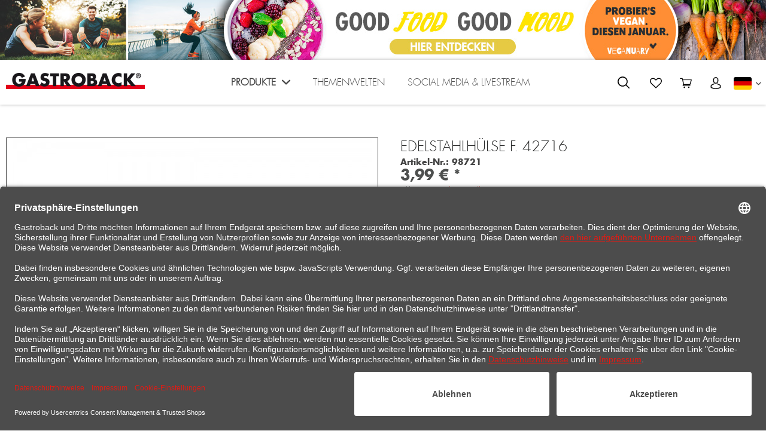

--- FILE ---
content_type: text/html; charset=UTF-8
request_url: https://www.gastroback.de/produkte/kaffee-espresso/zubehoer/706/edelstahlhuelse-f.-42716
body_size: 36380
content:
<!DOCTYPE html>
<html class="no-js" lang="de" itemscope="itemscope" itemtype="http://schema.org/WebPage"><head>
<meta charset="utf-8"><script>window.dataLayer = window.dataLayer || [];</script><script>window.dataLayer.push({"ecommerce":{"detail":{"actionField":{"list":"Zubeh\u00f6r"},"products":[{"name":"Edelstahlh\u00fclse f. 42716","id":"98721","price":3.9900000000000002131628207280300557613372802734375,"brand":"Gastroback","category":"Zubeh\u00f6r","variant":""}]},"currencyCode":"EUR"},"google_tag_params":{"ecomm_pagetype":"product","ecomm_prodid":98721}});</script><!-- WbmTagManager -->
<script>
(function(w,d,s,l,i){w[l]=w[l]||[];w[l].push({'gtm.start':new Date().getTime(),event:'gtm.js'});var f=d.getElementsByTagName(s)[0],j=d.createElement(s),dl=l!='dataLayer'?'&l='+l:'';j.async=true;j.src='https://www.googletagmanager.com/gtm.js?id='+i+dl;f.parentNode.insertBefore(j,f);})(window,document,'script','dataLayer','GTM-5JMNFPH');
</script>
<!-- End WbmTagManager -->
<meta name="author" content="">
<meta name="robots" content="index,follow">
<meta name="revisit-after" content="15 days">
<meta name="keywords" content="">
<meta name="description" content="">
<meta property="og:type" content="product">
<meta property="og:site_name" content="GASTROBACK®">
<meta property="og:url" content="https://www.gastroback.de/produkte/kaffee-espresso/zubehoer/706/edelstahlhuelse-f.-42716">
<meta property="og:title" content="Edelstahlhülse f. 42716">
<meta property="og:description" content="">
<meta property="og:image" content="https://www.gastroback.de/media/image/86/d9/d7/98721MhUtwa0RzCXKP.jpg">
<meta property="product:brand" content="Gastroback">
<meta property="product:price" content="3,99">
<meta property="product:product_link" content="https://www.gastroback.de/produkte/kaffee-espresso/zubehoer/706/edelstahlhuelse-f.-42716">
<meta name="twitter:card" content="product">
<meta name="twitter:site" content="GASTROBACK®">
<meta name="twitter:title" content="Edelstahlhülse f. 42716">
<meta name="twitter:description" content="">
<meta name="twitter:image" content="https://www.gastroback.de/media/image/86/d9/d7/98721MhUtwa0RzCXKP.jpg">
<meta itemprop="copyrightHolder" content="GASTROBACK®">
<meta itemprop="copyrightYear" content="2014">
<meta itemprop="isFamilyFriendly" content="True">
<meta itemprop="image" content="https://www.gastroback.de/media/image/7e/2b/33/Gastroback_Logo_schwarz_rot.jpg">
<meta name="viewport" content="width=device-width, initial-scale=1.0, user-scalable=no">
<meta name="mobile-web-app-capable" content="yes">
<meta name="apple-mobile-web-app-title" content="GASTROBACK®">
<meta name="apple-mobile-web-app-capable" content="yes">
<meta name="apple-mobile-web-app-status-bar-style" content="default">
<link rel="alternate" hreflang="de-DE" href="https://www.gastroback.de/produkte/kaffee-espresso/zubehoer/706/edelstahlhuelse-f.-42716?c=59">
<link rel="alternate" hreflang="en-GB" href="https://www.gastroback.de/en/products/coffee-espresso/accessories/706/stainless-steel-sleeve-for-42716?c=59">
<meta name="apple-mobile-web-app-status-bar-style" content="none">
<meta name="p:domain_verify" content="8dae4c053b15433cb463e821d659e5dc">
<meta name="google-site-verification" content="YNR89cq9DnA1veWPBEHNRhl3DM0Vuc3R2rt-Whsu7S8">
<link rel="apple-touch-icon-precomposed" href="https://www.gastroback.de/media/image/57/bc/a1/Gastroback_Logo_schwarz_rot_GB_180x180.png">
<link rel="shortcut icon" href="https://www.gastroback.de/media/image/4b/b2/54/Gastroback_Logo_schwarz_rot_GB_16x16.png">
<link rel="icon" type="image/png" href="/themes/Frontend/Gastroback/frontend/_public/src/favicons/favicon-32x32.png" sizes="32x32">
<link rel="icon" type="image/png" href="/themes/Frontend/Gastroback/frontend/_public/src/favicons/favicon-16x16.png" sizes="16x16">
<link rel="manifest" href="/themes/Frontend/Gastroback/frontend/_public/src/favicons/manifest.json">
<link rel="mask-icon" href="/themes/Frontend/Gastroback/frontend/_public/src/favicons/safari-pinned-tab.svg" color="#5bbad5">
<meta name="theme-color" content="#ffffff">
<script id="usercentrics-cmp" data-settings-id="pkP4tKOln" data-language="de" src="https://app.usercentrics.eu/browser-ui/latest/loader.js" async> </script>
<meta name="msapplication-navbutton-color" content="#e11b14">
<meta name="application-name" content="GASTROBACK®">
<meta name="msapplication-starturl" content="https://www.gastroback.de/">
<meta name="msapplication-window" content="width=1024;height=768">
<meta name="msapplication-TileImage" content="https://www.gastroback.de/media/image/af/99/af/Gastroback_Logo_schwarz_rot_GB_150x150_02.png">
<meta name="msapplication-TileColor" content="#e11b14">
<meta name="theme-color" content="#e11b14">
<link rel="canonical" href="https://www.gastroback.de/produkte/kaffee-espresso/zubehoer/706/edelstahlhuelse-f.-42716">
<title itemprop="name">
Edelstahlhülse f. 42716 | GASTROBACK®</title>
<link href="/web/cache/1764688819_d4fe18c32c0a05d2028005fe3d548985.css" media="all" rel="stylesheet" type="text/css">
<style>
.js--overlay-relative .is--fixed.header--navigation .shop—navigation {
position: fixed;
top: 0;
background: white;
z-index: 10;
}
@media screen and (max-width: 48em) {
.header-main .logo-main .logo--shop img {
height: auto;
margin: 12px 0;
}
}
@media screen and (min-width: 48em) {
.js--overlay-relative .is--fixed.header--navigation .shop—navigation {
left: 50%;
transform: translateX(-50%);
padding-top: 0.625rem;
}
}
@media (max-width: 991px) and (orientation: landscape) {
#trustbadge-container-98e3dadd90eb493088abdc5597a70810 {
display: none;
}
}
.js--overlay-relative .header--navigation {
z-index: inherit;
position: inherit;
}
.js--overlay-relative .is--fixed.header--navigation {
height: 0;
padding: 0;
margin: 0;
}
</style>
<link type="text/css" media="all" rel="stylesheet" href="/engine/Shopware/Plugins/Community/Frontend/FlixxBadge/Views/frontend/_resources/styles/ribbon.css">
</head>
<body class="is--ctl-detail is--act-index            itl--merchant ">
<input type="hidden" id="jsLoadMethod" value="async">
<div class="hidden">
<svg><symbol viewBox="0 0 155.139 155.139" id="icon-facebook"><title>facebook</title><path id="facebook-icon-facebook" d="M89.584 155.14V84.377h23.742l3.562-27.585H89.584v-17.61c0-7.983 2.208-13.424 13.67-13.424l14.595-.007V1.08C115.324.752 106.66 0 96.576 0 75.52 0 61.104 12.853 61.104 36.452v20.34H37.29V84.38h23.814v70.76h28.48z" /></symbol><symbol viewBox="0 0 640.6 75.3" id="icon-Gastroback_Logo_black"><title>Gastroback_Logo_black</title><path class="balken" d="M0 56.2h640.6v19.1H0z" /><path class="gastroback" d="M69.7 16.1c-2.2-1.8-4.9-2.6-8.1-2.6-2.6 0-4.8.6-6.8 1.7s-3.6 2.6-4.9 4.4c-1.3 1.8-2.3 3.8-3 6.1s-1 4.5-1 6.8.3 4.6 1 6.9c.7 2.3 1.7 4.3 3 6 1.3 1.8 3 3.2 5 4.3 2 1.1 4.3 1.6 6.8 1.6 3.4 0 6.3-.9 8.6-2.6s3.7-4.3 4-7.9H61.5V28.5h31.1c-.1 2.2-.1 4.3-.3 6.4-.1 2.1-.4 4.1-.8 6-.4 2-1 3.9-1.8 5.8s-1.9 3.8-3.2 5.6c-3 4.2-6.6 7.2-10.9 9-4.3 1.9-8.9 2.8-14 2.8-4.7 0-9.1-.8-13-2.3s-7.3-3.7-10.2-6.5c-2.8-2.8-5-6.1-6.6-10s-2.4-8.2-2.4-12.9c0-4.9.8-9.4 2.4-13.3 1.6-4 3.8-7.4 6.7-10.2s6.3-5 10.4-6.6C52.9.8 57.4 0 62.2 0c6.2 0 11.7 1.4 16.3 4.2s8.3 7 10.9 12.7l-14.9 6.2c-1-2.9-2.6-5.3-4.8-7m71.9 46.1l-3.9-10.5h-21.6l-4.2 10.5H95.3l23.2-60.3h17.1l22.7 60.3h-16.7zM127 20.5h-.2l-6.5 19.2h13L127 20.5zm55.5 1.9c.7.5 1.4.8 2.2 1.1.8.3 1.5.5 2.2.8l4 1.2c2.1.6 4 1.4 5.8 2.3 1.8.9 3.4 2 4.7 3.2 1.3 1.3 2.4 2.8 3.2 4.6.8 1.8 1.2 3.9 1.2 6.4 0 3-.4 5.9-1.3 8.8s-2.5 5.4-4.9 7.4-5.1 3.5-8.1 4.4-6 1.3-9 1.3c-3.8 0-7.6-.6-11.2-1.8-3.6-1.2-6.9-2.9-10-5.1l6.7-12.6c2 1.7 4.1 3.2 6.4 4.4 2.3 1.2 4.8 1.8 7.5 1.8.9 0 1.8-.1 2.7-.4.9-.2 1.7-.6 2.4-1.1.7-.5 1.3-1.1 1.8-1.9s.7-1.7.7-2.8c0-1.1-.3-2.1-1-2.8-.7-.7-1.5-1.4-2.5-1.9s-2-1-3.1-1.3-2.1-.6-2.9-.9c-2.5-.7-4.7-1.4-6.7-2.2s-3.7-1.8-5.2-3c-1.4-1.2-2.5-2.8-3.3-4.6-.8-1.9-1.2-4.3-1.2-7.2 0-3 .5-5.8 1.6-8.3 1-2.5 2.5-4.6 4.3-6.4 1.8-1.8 4-3.1 6.6-4.1 2.5-1 5.3-1.4 8.4-1.4 1.5 0 3.1.1 4.8.4 1.7.2 3.3.6 5 1 1.6.4 3.2.9 4.8 1.6 1.6.6 3 1.3 4.4 2l-6.2 12.2c-1.4-1.2-3.1-2.2-4.8-2.9-1.8-.7-3.6-1.1-5.6-1.1-.7 0-1.5.1-2.3.3s-1.5.5-2.2 1c-.7.4-1.2.9-1.6 1.6-.4.6-.6 1.3-.6 2.2s.2 1.7.7 2.3c.3.5.9 1 1.6 1.5m55.6-7.2v47h-15.7v-47h-13V1.9H251v13.3h-12.9zm60.4 16.3c-1.1 1.5-2.5 2.8-4.2 3.8s-3.5 1.7-5.7 2.1l19 24.7h-19.5L273.3 39h-.2v23.2h-15.7V1.9h23.4c3 0 5.8.4 8.3 1.1 2.6.7 4.8 1.8 6.6 3.4 1.9 1.5 3.3 3.5 4.4 5.8 1.1 2.3 1.6 5.1 1.6 8.3 0 2.1-.3 4.1-.8 6-.4 1.8-1.2 3.5-2.4 5m-13.9-14c-.7-1-1.5-1.7-2.6-2.3-1-.5-2.2-.9-3.5-1-1.3-.2-2.6-.2-3.8-.2h-1.5v15h1.5c1.3 0 2.6-.1 3.8-.2 1.3-.2 2.4-.5 3.5-1 1-.5 1.9-1.3 2.6-2.3s1-2.3 1-4-.3-3-1-4m89.3 26.9c-1.7 4-4 7.6-6.9 10.5-3 3-6.5 5.3-10.6 6.9-4.1 1.6-8.5 2.4-13.4 2.4-4.8 0-9.3-.8-13.4-2.4-4.1-1.6-7.6-3.9-10.6-6.9s-5.3-6.5-6.9-10.5c-1.7-4-2.5-8.5-2.5-13.4 0-4.5.9-8.7 2.8-12.5 1.8-3.8 4.3-7.1 7.4-9.8 3.1-2.7 6.6-4.9 10.7-6.4C334.5.8 338.7 0 343 0s8.5.8 12.5 2.3 7.6 3.6 10.7 6.4c3.1 2.7 5.6 6 7.4 9.8s2.8 8 2.8 12.5c0 4.8-.9 9.3-2.5 13.4M358.7 25c-.9-1.9-2.1-3.6-3.7-5.1-1.5-1.5-3.3-2.6-5.4-3.5-2-.9-4.2-1.3-6.6-1.3-2.3 0-4.5.4-6.6 1.3-2 .9-3.8 2.1-5.4 3.5-1.5 1.5-2.8 3.2-3.7 5.1-.9 1.9-1.4 3.9-1.4 6 0 2.6.5 5 1.4 7.2.9 2.2 2.1 4.1 3.7 5.7 1.5 1.6 3.3 2.9 5.4 3.8 2.1.9 4.2 1.4 6.6 1.4 2.3 0 4.5-.5 6.6-1.4 2.1-.9 3.8-2.2 5.4-3.8 1.5-1.6 2.8-3.5 3.7-5.7.9-2.2 1.4-4.6 1.4-7.2-.1-2.1-.5-4.1-1.4-6m69.9 28.4c-1.3 2.2-2.9 3.9-4.9 5.2-2 1.3-4.3 2.2-7 2.8-2.6.6-5.3.8-8.1.8h-24.2V1.9h22.4c2.7 0 5.1.3 7.3.8 2.2.6 4.1 1.5 5.7 2.7 1.6 1.2 2.8 2.8 3.6 4.8.9 2 1.3 4.4 1.3 7.3 0 2.7-.5 5.1-1.5 7.3-1 2.1-2.7 3.8-5.1 5v.2c4.3.6 7.5 2.2 9.4 5 1.9 2.7 2.9 6.2 2.9 10.4.1 3.2-.5 5.8-1.8 8m-19.1-36.9c-.6-.8-1.3-1.4-2.2-1.8-.9-.4-1.9-.6-2.9-.7-1.1-.1-2.1-.1-3.2-.1h-1.1v11.6h1.8c1 0 2-.1 3-.2s1.9-.4 2.7-.8c.8-.4 1.5-1 2-1.8s.8-1.8.8-3.1c0-1.2-.3-2.3-.9-3.1m3.9 23.2c-.9-.9-1.9-1.5-3.2-1.9s-2.7-.6-4.2-.6H400.2v13h2c1.2 0 2.5 0 3.9-.1s2.8-.3 4.1-.6c1.3-.4 2.4-1 3.2-1.9.9-.9 1.3-2.1 1.3-3.8-.1-1.8-.5-3.2-1.3-4.1m66.9 22.5l-3.9-10.5h-21.6l-4.2 10.5H434l23.2-60.3h17.1L497 62.2h-16.7zm-14.5-41.7h-.2l-6.5 19.2h13l-6.3-19.2zM520.5 44c1.4 1.4 3.2 2.6 5.2 3.4s4.2 1.2 6.7 1.2c2.6 0 5-.6 7.4-1.7 2.4-1.2 4.4-2.7 6.1-4.7V61c-2.6.8-5 1.5-7 2-2.1.5-4.3.8-6.8.8-4.2 0-8.3-.8-12.1-2.3-3.9-1.5-7.4-3.7-10.5-6.6-3.4-3-5.8-6.5-7.4-10.3-1.5-3.8-2.3-8-2.3-12.5 0-4.2.8-8.1 2.3-11.9 1.5-3.8 3.7-7.2 6.6-10.2 3-3 6.5-5.4 10.5-7.2 4-1.7 8.2-2.6 12.4-2.6 2.6 0 5 .3 7.3.8s4.7 1.3 7 2.2V22c-1.6-2.2-3.6-3.9-6-5s-5-1.7-7.7-1.7c-2.4 0-4.6.4-6.6 1.3s-3.7 2-5.1 3.6c-1.4 1.5-2.5 3.3-3.3 5.3s-1.2 4.2-1.2 6.6c0 2.4.4 4.6 1.2 6.6.8 2.1 1.9 3.9 3.3 5.3m92.2 18.2h-20.3L572.2 36h-.2v26.2h-15.7V1.9H572v24.9h.2l19-24.9h19.4l-24 28.5 26.1 31.8zM634.1 18c-.6 1.3-1.4 2.5-2.4 3.5s-2.2 1.8-3.5 2.4c-1.4.6-2.8.9-4.3.9s-3-.3-4.3-.9c-1.3-.6-2.5-1.4-3.5-2.4s-1.8-2.2-2.4-3.5c-.6-1.3-.9-2.8-.9-4.3s.3-3 .9-4.4c.6-1.4 1.4-2.5 2.4-3.5s2.2-1.8 3.5-2.4c1.3-.6 2.8-.9 4.3-.9s3 .3 4.3.9c1.4.6 2.5 1.4 3.5 2.4s1.8 2.2 2.4 3.5c.6 1.4.9 2.8.9 4.4-.1 1.5-.4 3-.9 4.3m-2.4-7.7c-.4-1-1-1.9-1.8-2.7s-1.6-1.3-2.7-1.8c-1-.4-2.1-.6-3.3-.6s-2.3.2-3.4.6c-1 .4-1.9 1-2.7 1.8s-1.3 1.6-1.8 2.7c-.4 1-.6 2.2-.6 3.4s.2 2.4.6 3.4c.4 1 1 1.9 1.8 2.7.8.7 1.6 1.3 2.7 1.7 1 .4 2.1.6 3.4.6 1.2 0 2.3-.2 3.3-.6 1-.4 1.9-1 2.7-1.7s1.4-1.6 1.8-2.7c.4-1 .7-2.2.7-3.4-.1-1.3-.3-2.4-.7-3.4m-5.3 4.1l2.8 4.9h-2.8l-2.6-4.9H622v4.9h-2.6V7.8h5.6c.7 0 1.3 0 1.8.1s1 .3 1.4.5c.4.3.7.6.9 1.1s.3 1.1.3 1.8c0 1.1-.3 1.8-.8 2.3-.4.5-1.2.8-2.2.8m.4-4.1c-.2-.2-.4-.3-.6-.4-.3-.1-.5-.1-.8-.1H622v2.9h3.1c.7 0 1.1-.1 1.5-.3.3-.2.5-.7.5-1.4 0-.3-.1-.6-.3-.7" /></symbol><symbol viewBox="0 0 640.6 75.3" id="icon-Gastroback_Logo_white"><title>Gastroback_Logo_white</title><path class="balken" d="M0 56.2h640.6v19.1H0z" /><path class="gastroback" d="M69.7 16.1c-2.2-1.8-4.9-2.6-8.1-2.6-2.6 0-4.8.6-6.8 1.7s-3.6 2.6-4.9 4.4c-1.3 1.8-2.3 3.8-3 6.1s-1 4.5-1 6.8.3 4.6 1 6.9c.7 2.3 1.7 4.3 3 6 1.3 1.8 3 3.2 5 4.3 2 1.1 4.3 1.6 6.8 1.6 3.4 0 6.3-.9 8.6-2.6s3.7-4.3 4-7.9H61.5V28.5h31.1c-.1 2.2-.1 4.3-.3 6.4-.1 2.1-.4 4.1-.8 6-.4 2-1 3.9-1.8 5.8s-1.9 3.8-3.2 5.6c-3 4.2-6.6 7.2-10.9 9-4.3 1.9-8.9 2.8-14 2.8-4.7 0-9.1-.8-13-2.3s-7.3-3.7-10.2-6.5c-2.8-2.8-5-6.1-6.6-10s-2.4-8.2-2.4-12.9c0-4.9.8-9.4 2.4-13.3 1.6-4 3.8-7.4 6.7-10.2s6.3-5 10.4-6.6C52.9.8 57.4 0 62.2 0c6.2 0 11.7 1.4 16.3 4.2s8.3 7 10.9 12.7l-14.9 6.2c-1-2.9-2.6-5.3-4.8-7m71.9 46.1l-3.9-10.5h-21.6l-4.2 10.5H95.3l23.2-60.3h17.1l22.7 60.3h-16.7zM127 20.5h-.2l-6.5 19.2h13L127 20.5zm55.5 1.9c.7.5 1.4.8 2.2 1.1.8.3 1.5.5 2.2.8l4 1.2c2.1.6 4 1.4 5.8 2.3 1.8.9 3.4 2 4.7 3.2 1.3 1.3 2.4 2.8 3.2 4.6.8 1.8 1.2 3.9 1.2 6.4 0 3-.4 5.9-1.3 8.8s-2.5 5.4-4.9 7.4-5.1 3.5-8.1 4.4-6 1.3-9 1.3c-3.8 0-7.6-.6-11.2-1.8-3.6-1.2-6.9-2.9-10-5.1l6.7-12.6c2 1.7 4.1 3.2 6.4 4.4 2.3 1.2 4.8 1.8 7.5 1.8.9 0 1.8-.1 2.7-.4.9-.2 1.7-.6 2.4-1.1.7-.5 1.3-1.1 1.8-1.9s.7-1.7.7-2.8c0-1.1-.3-2.1-1-2.8-.7-.7-1.5-1.4-2.5-1.9s-2-1-3.1-1.3-2.1-.6-2.9-.9c-2.5-.7-4.7-1.4-6.7-2.2s-3.7-1.8-5.2-3c-1.4-1.2-2.5-2.8-3.3-4.6-.8-1.9-1.2-4.3-1.2-7.2 0-3 .5-5.8 1.6-8.3 1-2.5 2.5-4.6 4.3-6.4 1.8-1.8 4-3.1 6.6-4.1 2.5-1 5.3-1.4 8.4-1.4 1.5 0 3.1.1 4.8.4 1.7.2 3.3.6 5 1 1.6.4 3.2.9 4.8 1.6 1.6.6 3 1.3 4.4 2l-6.2 12.2c-1.4-1.2-3.1-2.2-4.8-2.9-1.8-.7-3.6-1.1-5.6-1.1-.7 0-1.5.1-2.3.3s-1.5.5-2.2 1c-.7.4-1.2.9-1.6 1.6-.4.6-.6 1.3-.6 2.2s.2 1.7.7 2.3c.3.5.9 1 1.6 1.5m55.6-7.2v47h-15.7v-47h-13V1.9H251v13.3h-12.9zm60.4 16.3c-1.1 1.5-2.5 2.8-4.2 3.8s-3.5 1.7-5.7 2.1l19 24.7h-19.5L273.3 39h-.2v23.2h-15.7V1.9h23.4c3 0 5.8.4 8.3 1.1 2.6.7 4.8 1.8 6.6 3.4 1.9 1.5 3.3 3.5 4.4 5.8 1.1 2.3 1.6 5.1 1.6 8.3 0 2.1-.3 4.1-.8 6-.4 1.8-1.2 3.5-2.4 5m-13.9-14c-.7-1-1.5-1.7-2.6-2.3-1-.5-2.2-.9-3.5-1-1.3-.2-2.6-.2-3.8-.2h-1.5v15h1.5c1.3 0 2.6-.1 3.8-.2 1.3-.2 2.4-.5 3.5-1 1-.5 1.9-1.3 2.6-2.3s1-2.3 1-4-.3-3-1-4m89.3 26.9c-1.7 4-4 7.6-6.9 10.5-3 3-6.5 5.3-10.6 6.9-4.1 1.6-8.5 2.4-13.4 2.4-4.8 0-9.3-.8-13.4-2.4-4.1-1.6-7.6-3.9-10.6-6.9s-5.3-6.5-6.9-10.5c-1.7-4-2.5-8.5-2.5-13.4 0-4.5.9-8.7 2.8-12.5 1.8-3.8 4.3-7.1 7.4-9.8 3.1-2.7 6.6-4.9 10.7-6.4C334.5.8 338.7 0 343 0s8.5.8 12.5 2.3 7.6 3.6 10.7 6.4c3.1 2.7 5.6 6 7.4 9.8s2.8 8 2.8 12.5c0 4.8-.9 9.3-2.5 13.4M358.7 25c-.9-1.9-2.1-3.6-3.7-5.1-1.5-1.5-3.3-2.6-5.4-3.5-2-.9-4.2-1.3-6.6-1.3-2.3 0-4.5.4-6.6 1.3-2 .9-3.8 2.1-5.4 3.5-1.5 1.5-2.8 3.2-3.7 5.1-.9 1.9-1.4 3.9-1.4 6 0 2.6.5 5 1.4 7.2.9 2.2 2.1 4.1 3.7 5.7 1.5 1.6 3.3 2.9 5.4 3.8 2.1.9 4.2 1.4 6.6 1.4 2.3 0 4.5-.5 6.6-1.4 2.1-.9 3.8-2.2 5.4-3.8 1.5-1.6 2.8-3.5 3.7-5.7.9-2.2 1.4-4.6 1.4-7.2-.1-2.1-.5-4.1-1.4-6m69.9 28.4c-1.3 2.2-2.9 3.9-4.9 5.2-2 1.3-4.3 2.2-7 2.8-2.6.6-5.3.8-8.1.8h-24.2V1.9h22.4c2.7 0 5.1.3 7.3.8 2.2.6 4.1 1.5 5.7 2.7 1.6 1.2 2.8 2.8 3.6 4.8.9 2 1.3 4.4 1.3 7.3 0 2.7-.5 5.1-1.5 7.3-1 2.1-2.7 3.8-5.1 5v.2c4.3.6 7.5 2.2 9.4 5 1.9 2.7 2.9 6.2 2.9 10.4.1 3.2-.5 5.8-1.8 8m-19.1-36.9c-.6-.8-1.3-1.4-2.2-1.8-.9-.4-1.9-.6-2.9-.7-1.1-.1-2.1-.1-3.2-.1h-1.1v11.6h1.8c1 0 2-.1 3-.2s1.9-.4 2.7-.8c.8-.4 1.5-1 2-1.8s.8-1.8.8-3.1c0-1.2-.3-2.3-.9-3.1m3.9 23.2c-.9-.9-1.9-1.5-3.2-1.9s-2.7-.6-4.2-.6H400.2v13h2c1.2 0 2.5 0 3.9-.1s2.8-.3 4.1-.6c1.3-.4 2.4-1 3.2-1.9.9-.9 1.3-2.1 1.3-3.8-.1-1.8-.5-3.2-1.3-4.1m66.9 22.5l-3.9-10.5h-21.6l-4.2 10.5H434l23.2-60.3h17.1L497 62.2h-16.7zm-14.5-41.7h-.2l-6.5 19.2h13l-6.3-19.2zM520.5 44c1.4 1.4 3.2 2.6 5.2 3.4s4.2 1.2 6.7 1.2c2.6 0 5-.6 7.4-1.7 2.4-1.2 4.4-2.7 6.1-4.7V61c-2.6.8-5 1.5-7 2-2.1.5-4.3.8-6.8.8-4.2 0-8.3-.8-12.1-2.3-3.9-1.5-7.4-3.7-10.5-6.6-3.4-3-5.8-6.5-7.4-10.3-1.5-3.8-2.3-8-2.3-12.5 0-4.2.8-8.1 2.3-11.9 1.5-3.8 3.7-7.2 6.6-10.2 3-3 6.5-5.4 10.5-7.2 4-1.7 8.2-2.6 12.4-2.6 2.6 0 5 .3 7.3.8s4.7 1.3 7 2.2V22c-1.6-2.2-3.6-3.9-6-5s-5-1.7-7.7-1.7c-2.4 0-4.6.4-6.6 1.3s-3.7 2-5.1 3.6c-1.4 1.5-2.5 3.3-3.3 5.3s-1.2 4.2-1.2 6.6c0 2.4.4 4.6 1.2 6.6.8 2.1 1.9 3.9 3.3 5.3m92.2 18.2h-20.3L572.2 36h-.2v26.2h-15.7V1.9H572v24.9h.2l19-24.9h19.4l-24 28.5 26.1 31.8zM634.1 18c-.6 1.3-1.4 2.5-2.4 3.5s-2.2 1.8-3.5 2.4c-1.4.6-2.8.9-4.3.9s-3-.3-4.3-.9c-1.3-.6-2.5-1.4-3.5-2.4s-1.8-2.2-2.4-3.5c-.6-1.3-.9-2.8-.9-4.3s.3-3 .9-4.4c.6-1.4 1.4-2.5 2.4-3.5s2.2-1.8 3.5-2.4c1.3-.6 2.8-.9 4.3-.9s3 .3 4.3.9c1.4.6 2.5 1.4 3.5 2.4s1.8 2.2 2.4 3.5c.6 1.4.9 2.8.9 4.4-.1 1.5-.4 3-.9 4.3m-2.4-7.7c-.4-1-1-1.9-1.8-2.7s-1.6-1.3-2.7-1.8c-1-.4-2.1-.6-3.3-.6s-2.3.2-3.4.6c-1 .4-1.9 1-2.7 1.8s-1.3 1.6-1.8 2.7c-.4 1-.6 2.2-.6 3.4s.2 2.4.6 3.4c.4 1 1 1.9 1.8 2.7.8.7 1.6 1.3 2.7 1.7 1 .4 2.1.6 3.4.6 1.2 0 2.3-.2 3.3-.6 1-.4 1.9-1 2.7-1.7s1.4-1.6 1.8-2.7c.4-1 .7-2.2.7-3.4-.1-1.3-.3-2.4-.7-3.4m-5.3 4.1l2.8 4.9h-2.8l-2.6-4.9H622v4.9h-2.6V7.8h5.6c.7 0 1.3 0 1.8.1s1 .3 1.4.5c.4.3.7.6.9 1.1s.3 1.1.3 1.8c0 1.1-.3 1.8-.8 2.3-.4.5-1.2.8-2.2.8m.4-4.1c-.2-.2-.4-.3-.6-.4-.3-.1-.5-.1-.8-.1H622v2.9h3.1c.7 0 1.1-.1 1.5-.3.3-.2.5-.7.5-1.4 0-.3-.1-.6-.3-.7" /></symbol><symbol viewBox="0 0 89.609 89.609" id="icon-google"><title>google</title><path id="google-icon-googleplus" d="M4.754 22.748c0 7.468 2.494 12.86 7.412 16.027 4.025 2.594 8.7 2.98 11.13 2.98.59 0 1.06-.02 1.392-.043 0 0-.77 5.016 2.95 9.98h-.17C21.024 51.69 0 53.038 0 70.32 0 87.907 19.31 88.8 23.182 88.8c.303 0 .48-.006.48-.006.043 0 .32.01.79.01 2.487 0 8.913-.31 14.88-3.212C47.072 81.832 51 75.3 51 66.167c0-8.825-5.982-14.077-10.35-17.916-2.666-2.337-4.97-4.357-4.97-6.32 0-2.002 1.683-3.506 3.81-5.41 3.445-3.082 6.69-7.467 6.69-15.756 0-7.287-.944-12.178-6.765-15.28.607-.312 2.752-.538 3.814-.685C46.384 4.367 51 3.88 51 1.302V.805H28.006c-.23.006-23.252.86-23.252 21.943zM41.87 67.812c.44 7.033-5.575 12.222-14.606 12.88-9.174.67-16.727-3.46-17.166-10.484-.213-3.374 1.27-6.684 4.176-9.316 2.947-2.67 6.992-4.314 11.393-4.64.52-.032 1.035-.053 1.55-.053 8.488 0 14.238 4.988 14.654 11.612zm-6.003-49.876c2.256 7.934-1.15 16.23-6.578 17.76-.624.174-1.27.264-1.923.264-4.973 0-9.9-5.03-11.725-11.96-1.02-3.894-.938-7.296.232-10.568 1.15-3.22 3.215-5.393 5.814-6.124.625-.177 1.273-.267 1.924-.267 6.005 0 9.865 2.49 12.255 10.896zm38.742 17.28v-15h-9.5v15h-15v9.5h15v15h9.5v-15h15v-9.5h-15z" /></symbol><symbol viewBox="0 0 113.4 113.4" id="icon-icon_benutzer"><title>icon_benutzer</title><path class="st0" d="M56.7 0C25.4 0 0 25.4 0 56.7s25.4 56.7 56.7 56.7 56.7-25.4 56.7-56.7S88 0 56.7 0zm-1.3 20.6c5.6 0 10.1 4.5 10.1 10.1S61 40.9 55.4 40.9s-10.1-4.5-10.1-10.1c0-5.7 4.5-10.2 10.1-10.2zm15.9 66.9H39.5V59.4c0-8.8 7.1-15.9 15.9-15.9s15.9 7.1 15.9 15.9v28.1z" /></symbol><symbol viewBox="0 0 113.4 113.4" id="icon-icon_einkaufswagen"><title>icon_einkaufswagen</title><path class="st0" d="M56.7 0C25.4 0 0 25.4 0 56.7s25.4 56.7 56.7 56.7 56.7-25.4 56.7-56.7S88 0 56.7 0zM46.3 86.5c-3.1 0-5.6-2.5-5.6-5.6 0-3.1 2.5-5.6 5.6-5.6 3.1 0 5.6 2.5 5.6 5.6 0 3-2.5 5.5-5.6 5.6zm24.4 0c-3.1 0-5.6-2.5-5.6-5.6 0-3.1 2.5-5.6 5.6-5.6 3.1 0 5.6 2.5 5.6 5.5 0 3.1-2.5 5.6-5.6 5.7zM88 50l-6.9 20.4s-.6 3-3.5 3H43c-3.5 0-3.6-3.8-3.6-3.8s-3.7-27.3-3.9-29-2.3-2.9-2.3-2.9l-9.1-4.3c-5-2.6-2.7-7.6 0-6.4 11.5 5.4 16.9 8.1 17.2 10.3s1 7.3 1 7.3l.7 5.6 2.1 16.6h31.4l1.6-5.5H49.2c-1.1-.4-1.9-1.5-1.9-2.7 0-1.2.8-2.2 1.9-2.5h30.4l1.7-5.9H50.4c-1.2-.4-2-1.6-2-2.9 0-1.3.8-2.4 2-2.7h34.5c5.2.1 3.1 5.4 3.1 5.4z" /></symbol><symbol viewBox="0 0 113.4 113.4" id="icon-icon_email"><title>icon_email</title><path class="st0" d="M56.7 0C25.4 0 0 25.4 0 56.7s25.4 56.7 56.7 56.7 56.7-25.4 56.7-56.7S88 0 56.7 0zm34.8 60.7c-2.3 5.8-6.7 10.4-12.4 13-2.8 1.3-5.9 1.9-9 1.9-1.3 0-2.5-.1-3.7-.4-1.1-.3-2.1-.8-2.9-1.5-.7-.7-1.3-1.7-1.7-2.7-.4-1.4-.5-2.8-.3-4.2h-.3c-.8 1.1-1.7 2.2-2.6 3.3-.9 1.1-2 2-3.1 2.8-1.1.8-2.4 1.5-3.7 2-1.4.5-2.9.7-4.4.7-1.3 0-2.5-.3-3.7-.8-1.2-.6-2.2-1.4-3-2.4-.9-1.1-1.6-2.3-2-3.7-.5-1.6-.8-3.2-.8-4.8 0-3.3.5-6.6 1.6-9.7 1-3 2.5-5.8 4.4-8.3 1.8-2.3 3.9-4.3 6.4-5.8 2.3-1.4 5-2.2 7.8-2.2 1.6 0 3.2.2 4.7.8 1.3.6 2.5 1.3 3.5 2.2l2.4-2.6h5.6l-3.9 21.8c-.4 1.8-.4 3.7 0 5.5.4 1.1 1.5 1.8 2.7 1.7 1.4 0 2.8-.4 4.1-1 1.4-.7 2.7-1.7 3.6-3 1.2-1.5 2-3.2 2.6-5.1.7-2.3 1-4.8 1-7.2.1-3.5-.6-7-2-10.3-1.3-2.7-3.1-5.1-5.5-7-2.5-1.9-5.3-3.2-8.3-4-3.3-.9-6.8-1.3-10.2-1.3-4 0-8 .7-11.6 2.3-3.5 1.4-6.7 3.5-9.4 6.2s-4.8 5.9-6.2 9.4C29.8 50 29 53.9 29 58c-.1 3.8.6 7.6 1.9 11.2 1.2 3.2 3.1 6.1 5.5 8.5 2.6 2.4 5.6 4.3 9 5.4 3.9 1.3 8.1 2 12.3 1.9 1.8 0 3.6-.2 5.3-.6 1.9-.3 3.7-.9 5.4-1.7 1.5.4 2.6 1.6 3.2 3 .5 1.6.2 3.3-.7 4.7-2.1 1-4.4 1.8-6.7 2.3-2.6.5-5.2.7-7.8.6-4.9 0-9.8-.7-14.4-2.3-4.2-1.4-8.2-3.7-11.5-6.7-3.3-3.1-5.9-6.8-7.6-11-1.9-4.8-2.8-10-2.7-15.1-.1-5.4 1-10.8 3.1-15.7 2-4.5 4.8-8.6 8.4-12 3.6-3.3 7.7-5.9 12.3-7.7 4.7-1.8 9.8-2.7 14.8-2.7 4.7 0 9.3.7 13.7 2.1 4 1.3 7.8 3.4 11 6.1 3.1 2.7 5.6 6 7.3 9.7 1.8 4.1 2.7 8.5 2.7 13-.1 3.3-.7 6.6-2 9.7z" /><path class="st0" d="M58.7 46.3c-1.6 0-3.2.4-4.5 1.3-1.4 1-2.6 2.2-3.5 3.6-1 1.5-1.8 3.1-2.3 4.9-.5 1.7-.8 3.5-.8 5.3-.1 1.5.3 3 1.1 4.3.9 1.2 2.3 1.8 3.7 1.7.8 0 1.6-.3 2.4-.7.9-.5 1.7-1.1 2.5-1.8.8-.8 1.6-1.7 2.3-2.6.7-1 1.4-2 2-3l2-11.1c-.7-.6-1.4-1-2.2-1.4-.8-.4-1.8-.6-2.7-.5z" /></symbol><symbol viewBox="0 0 113.4 113.4" id="icon-icon_filter"><title>icon_filter</title><path class="st0" d="M56.7 0C25.4 0 0 25.4 0 56.7s25.4 56.7 56.7 56.7 56.7-25.4 56.7-56.7S88 0 56.7 0zm9.2 65.8l-.2 23.9c0 1-.5 1.9-1.3 2.3l-13.7 7.9c-2.1 1.2-3.1-.1-3.2-1.2V66S18.4 37.3 16.7 35.5c-.8-.8-.7-2.1.1-2.8.4-.4 1-.6 1.5-.5.6 0 71.4.1 75.5 0 4.3-.1 3.6 2.5 3 3.1L65.9 65.8z" /><path class="st0" d="M52.5 63.9l.1 28.4 7.4-4V63.9l27.3-26.3-60.8.1z" /></symbol><symbol viewBox="0 0 113.4 113.4" id="icon-icon_info"><title>icon_info</title><path class="st0" d="M56.7 0C25.4 0 0 25.4 0 56.7s25.4 56.7 56.7 56.7 56.7-25.4 56.7-56.7S88 0 56.7 0zm8.4 93.3H47.7V44.2h17.4v49.1zm.3-64.2c-1 2.3-2.9 4.2-5.2 5.2-2.4 1-5.1 1-7.6 0-2.3-1-4.2-2.9-5.2-5.2-1-2.4-1-5.1 0-7.6 1-2.3 2.9-4.2 5.2-5.2 2.4-1 5.1-1 7.6 0 2.4 1 4.2 2.9 5.2 5.2 1 2.5 1 5.2 0 7.6z" /></symbol><symbol viewBox="0 0 113.4 113.4" id="icon-icon_kontakt"><title>icon_kontakt</title><path class="st0" d="M70.5 27.7c-.6 0-1.2.1-1.7.4-.5.3-1 .7-1.4 1.2-.4.5-.7 1-.9 1.6-.2.6-.3 1.2-.3 1.8 0 1 .3 2 .9 2.8.6.8 1.5 1.3 2.5 1.2.6 0 1.2-.1 1.8-.4.5-.3.9-.7 1.2-1.2.3-.5.6-1 .8-1.6.2-.6.3-1.1.4-1.7.2-1.1 0-2.2-.7-3.1-.7-.6-1.6-1.1-2.6-1z" /><path class="st0" d="M56.7 0C25.4 0 0 25.4 0 56.7s25.4 56.7 56.7 56.7 56.7-25.4 56.7-56.7S88 0 56.7 0zm-1.4 24.8c1.7-4.1 4.9-7.5 9-9.2 2.1-.9 4.3-1.4 6.6-1.4 1.9 0 3.8.3 5.5.9 1.8.6 3.4 1.6 4.8 2.9 1.5 1.3 2.7 2.8 3.6 4.6.9 1.8 1.4 3.8 1.3 5.8 0 1.8-.2 3.5-.7 5.2-.4 1.5-1.1 2.9-2 4.2-.9 1.2-2.1 2.3-3.4 3-1 .6-2.2.9-3.4.8-.6 0-1.2-.3-1.7-.8s-.8-1.1-1-1.8c-.6.7-1.4 1.3-2.3 1.8-1 .5-2.2.8-3.4.8-1 0-1.9-.2-2.8-.6-.9-.4-1.8-1-2.5-1.7-.7-.8-1.2-1.6-1.6-2.6-.4-1-.6-2.1-.6-3.2 0-1.3.2-2.7.6-4 .4-1.2 1-2.4 1.8-3.4s1.7-1.8 2.8-2.4c1.1-.6 2.4-.9 3.7-.9 1 0 2.1.2 3 .7 1 .5 1.8 1.2 2.4 2.1l.4-2.3h4.2l-2.2 11.4c-.1.3-.1.6-.2.9-.1.3-.1.7-.1 1 0 .3.1.5.2.7.2.2.4.3.7.2.5-.1 1-.3 1.3-.7.5-.5 1-1.1 1.4-1.7.4-.8.8-1.6 1.1-2.4.3-.9.5-1.8.6-2.8.1-1.7-.1-3.4-.8-4.9-.5-1.4-1.4-2.7-2.5-3.7s-2.4-1.8-3.8-2.2c-1.5-.5-3.1-.8-4.7-.8-1.7 0-3.5.3-5.1 1-1.5.6-2.9 1.6-4 2.8-1.1 1.2-2 2.7-2.6 4.2-.6 1.7-.9 3.5-.9 5.4 0 1.9.3 3.8 1 5.5 1.3 3.2 3.8 5.7 7 6.9 1.7.6 3.5 1 5.3 1 1.6 0 3.2-.2 4.8-.5 1.1-.2 2.2-.7 3.2-1.2l3.6 2.9c-1.7.9-3.5 1.6-5.3 2.1-2.1.6-4.3.9-6.6.9-4.5 0-8.9-1.8-12.1-5-1.6-1.6-2.8-3.5-3.7-5.5-.9-2.2-1.4-4.6-1.3-7 .1-2.5.6-4.8 1.4-7zM84.5 92H28.9c-1.5 0-2.9-.5-4-1.5l19.2-19.2 1.3 1c1.4 1.1 2.6 1.9 3.5 2.5 1.1.7 2.3 1.3 3.6 1.8 1.3.6 2.7.9 4.1.9h.1c1.4 0 2.8-.3 4.2-.9 1.2-.5 2.4-1.1 3.6-1.8.9-.6 2.1-1.4 3.5-2.5l1.3-1 19.2 19.2c-1.2 1-2.6 1.5-4 1.5zm-60.9-6.9V56c1.1 1.3 2.4 2.4 3.8 3.3 5.3 3.6 9.7 6.6 13.1 9L23.6 85.1zm66.1 0L72.8 68.3c3.6-2.5 8-5.5 13.1-9 1.4-.9 2.7-2 3.8-3.3v29.1zm-1-33.7c-1.2 1.8-2.8 3.4-4.6 4.6l-13.8 9.6-3.8 2.7-.6.4-1 .8c-.8.6-1.5 1.1-2 1.4s-1.2.8-2 1.2c-.7.4-1.4.7-2.2 1-.6.2-1.2.3-1.9.3h-.2c-.6 0-1.3-.1-1.9-.3-.8-.3-1.5-.6-2.2-1-.8-.5-1.4-.9-2-1.2s-1.2-.8-2-1.4l-1-.8-.5-.4-3.8-2.7-6.1-4.2c-4.3-3-6.9-4.8-7.7-5.4-1.7-1.2-3.2-2.7-4.4-4.4-1.2-1.4-2-3.3-2.1-5.2-.1-1.8.5-3.5 1.6-4.9 1.1-1.3 2.7-2.1 4.5-2h23.2c2.9 6.7 9.1 11.4 16.3 12.3 17.4 1.4 21.2-9.5 21.3-9.2.5.9.8 1.9.8 3-.1 2.1-.8 4.1-1.9 5.8z" /></symbol><symbol viewBox="0 0 113.4 113.4" id="icon-icon_like"><title>icon_like</title><path class="st0" d="M56.7 0C25.4 0 0 25.4 0 56.7s25.4 56.7 56.7 56.7 56.7-25.4 56.7-56.7C113.4 25.4 88 0 56.7 0zm19.1 76.4c-5.4 5.8-11.4 11.2-17.7 16l-1.3 1-1.3-1c-6.4-4.8-12.3-10.2-17.7-16-9.6-10.5-14.5-19.9-14.5-28.1 0-10.4 8.5-18.9 18.9-18.9 5.7 0 11 2.5 14.6 6.9 6.6-8.1 18.6-9.2 26.6-2.6 4.4 3.6 6.9 9 6.9 14.6 0 8.2-4.9 17.6-14.5 28.1z" /></symbol><symbol viewBox="0 0 113.4 113.4" id="icon-icon_pdf_download"><title>icon_pdf_download</title><path class="st0" d="M42.5 42.5c-.3-.2-.6-.3-.9-.3-.4-.1-.8-.1-1.2-.1h-.5v4.8h.6c.4 0 .8 0 1.2-.1.3-.1.6-.2.9-.4.2-.2.4-.4.5-.7.1-.4.2-.8.2-1.3 0-.4 0-.9-.2-1.3-.2-.3-.4-.5-.6-.6z" /><path class="st0" d="M68 35.2V24.6H34.6c-.4 0-.7.3-.7.7v62.9c0 .4.3.7.7.7h44.2c.4 0 .7-.3.7-.7v-51h-9.6c-1.1-.1-1.9-.9-1.9-2 0 .1 0 0 0 0zM45.1 48.1c-1 .9-2.4 1.3-3.7 1.2h-1.5v5.9h-3.1V39.5H41c.8 0 1.5.1 2.3.3.6.2 1.2.4 1.7.8s.9.9 1.1 1.5c.3.7.4 1.5.4 2.3 0 1.4-.5 2.7-1.4 3.7zm2.7-8.6h4.4c1.1 0 2.1.2 3.1.6.9.4 1.7.9 2.4 1.7.7.7 1.2 1.6 1.5 2.5.4 1 .6 2.1.5 3.1 0 1.1-.2 2.1-.6 3.1-.4.9-.9 1.8-1.6 2.5-.7.7-1.5 1.3-2.4 1.7-1 .4-2 .6-3.1.6h-4.3V39.5zm16 38.2L58.6 86c-1 1.7-2.8 1.7-3.8 0l-5.2-8.3c-1-1.7-.3-3 1.7-3H54V59.9c0-1 .8-1.8 1.8-1.8h1.8c1 0 1.8.8 1.8 1.8v14.8h2.7c1.9 0 2.7 1.4 1.7 3zm5.3-35.5h-4.8v3.5h4.4v2.7h-4.4v6.9h-3.1V39.5H69v2.7z" /><path class="st0" d="M71.7 27.4v6h5.5zM55.4 51.1c.4-.5.7-1 .9-1.6.2-.7.3-1.4.3-2.1.1-1.4-.4-2.8-1.3-3.9-1.1-.9-2.5-1.4-3.9-1.3h-.5v10.4h.5c.8 0 1.6-.1 2.4-.4.6-.2 1.2-.6 1.6-1.1z" /><path class="st0" d="M56.7 0C25.4 0 0 25.4 0 56.7s25.4 56.7 56.7 56.7 56.7-25.4 56.7-56.7S88 0 56.7 0zm26.5 88.1c0 2.4-2 4.4-4.4 4.4H34.6c-2.4 0-4.4-2-4.4-4.4V25.3c0-2.4 2-4.4 4.4-4.4h36.1l12.5 13.6v53.6z" /></symbol><symbol viewBox="0 0 113.4 113.4" id="icon-icon_pfeil_rechts"><title>icon_pfeil_rechts</title><path class="st0" d="M56.7 0C25.4 0 0 25.4 0 56.7s25.4 56.7 56.7 56.7 56.7-25.4 56.7-56.7C113.4 25.4 88 0 56.7 0zM45.5 89.6V23.8l33.6 33.6-33.6 32.2z" /></symbol><symbol viewBox="0 0 113.4 113.4" id="icon-icon_sortieren"><title>icon_sortieren</title><path class="st0" d="M56.7 0C25.4 0 0 25.4 0 56.7s25.4 56.7 56.7 56.7 56.7-25.4 56.7-56.7S88 0 56.7 0zM46.4 83.1L40 93.3c-1.3 2.1-3.4 2.1-4.7 0L29 83.1c-1.3-2.1-.4-3.7 2.1-3.7h3.3V24c0-1.2 1-2.2 2.2-2.2h2.2c1.2 0 2.2 1 2.2 2.2v55.4h3.3c2.5 0 3.4 1.6 2.1 3.7zM75.2 63c0 1.3-1.1 2.4-2.4 2.4H50.9c-1.3 0-2.4-1.1-2.4-2.4v-2.4c0-1.3 1.1-2.4 2.4-2.4h21.9c1.3 0 2.4 1.1 2.4 2.4V63zm7-13.5c0 1.3-1.1 2.4-2.4 2.4H50.9c-1.3 0-2.4-1.1-2.4-2.4v-2.4c0-1.3 1.1-2.4 2.4-2.4h28.9c1.3 0 2.4 1.1 2.4 2.4v2.4zm7-13.4c0 1.3-1.1 2.4-2.4 2.4H50.9c-1.3 0-2.4-1.1-2.4-2.4v-2.4c0-1.3 1.1-2.4 2.4-2.4h35.9c1.3 0 2.4 1.1 2.4 2.4v2.4z" /></symbol><symbol viewBox="0 0 113.4 113.4" id="icon-icon_standort"><title>icon_standort</title><circle class="st0" cx="56.7" cy="44.8" r="13.5" /><path class="st0" d="M56.7 0C25.4 0 0 25.4 0 56.7s25.4 56.7 56.7 56.7 56.7-25.4 56.7-56.7S88 0 56.7 0zm14.8 73.8c-5.4 9.6-10.7 17.7-10.9 18l-3.9 5.9-3.9-5.9c-.2-.3-5.5-8.4-10.9-18-7.5-13.6-11.2-23-11.2-28.8 0-14.4 11.7-26.1 26.1-26 14.4 0 26 11.7 26 26-.1 5.8-3.7 15.2-11.3 28.8z" /></symbol><symbol viewBox="0 0 113.4 113.4" id="icon-icon_telefon"><title>icon_telefon</title><path class="st0" d="M56.7 0C25.4 0 0 25.4 0 56.7s25.4 56.7 56.7 56.7 56.7-25.4 56.7-56.7S88 0 56.7 0zm33.6 85.3l-3.1 3h-.1c-1.4 1-2.9 1.9-4.5 2.5-1.5.6-3 1-4.6 1.1-.7.1-17.2 1.6-37.8-18.9-14.7-14.8-20.1-25.7-18.7-37.7.2-1.6.6-3.1 1.1-4.5.6-1.6 1.5-3.1 2.5-4.5l-.1-.1 3.1-3.1c2.2-2.2 5.7-2.3 8-.1l11 10.9c2.1 2.3 2.1 5.8-.2 8l-1.8 1.8-3.7 3.7.6 1.1c2.5 4.9 5.8 9.4 9.6 13.3 3.9 3.8 8.4 7.1 13.3 9.6l1.1.6 5.5-5.5c2.2-2.2 5.7-2.3 8-.2l10.9 10.9c2.3 2.3 2.2 5.9-.1 8.1.1 0 .1 0 0 0z" /></symbol><symbol viewBox="0 0 468 234" id="icon-pfeil_halbkreis"><title>pfeil_halbkreis</title><path class="element1" d="M234 0C104.8 0 0 104.8 0 234h177.6l57.6-57.6 55.2 57.6H468C468 104.8 363.2 0 234 0z" /><path class="element2" d="M177.6 234l57.6-57.6 55.2 57.6z" /></symbol><symbol viewBox="0 0 112.9 57.6" id="icon-pfeil_hoch"><title>pfeil_hoch</title><path class="st0" d="M112.9 57.6H0L57.6 0z" /></symbol><symbol viewBox="0 0 57.6 112.9" id="icon-pfeil_links"><title>pfeil_links</title><path class="st0" d="M57.6 112.9V0L0 57.6z" /></symbol><symbol viewBox="0 0 57.6 112.9" id="icon-Pfeil_rechts"><title>Pfeil_rechts</title><path class="st0" d="M0 112.9V0l57.6 57.6z" /></symbol><symbol viewBox="0 0 112.9 57.6" id="icon-pfeil_runter"><title>pfeil_runter</title><path class="st0" d="M0 0h112.9L55.2 57.6z" /></symbol><symbol viewBox="0 0 197.9 150.1" id="icon-pfeil_unten_gross_rot"><title>pfeil_unten_gross_rot</title><path d="M0 0v51.3l98.8 98.8 99.1-99V0l-99 99.5z" /></symbol><symbol viewBox="0 0 533.333 533.333" id="icon-pinterest"><title>pinterest</title><path d="M266.667 0C119.39 0 0 119.39 0 266.667c0 147.275 119.388 266.666 266.667 266.666 147.275 0 266.667-119.39 266.667-266.666S413.942 0 266.667 0zm25.856 356.31c-24.23-1.88-34.397-13.882-53.388-25.42-10.448 54.78-23.21 107.302-61.01 134.734-11.67-82.795 17.132-144.98 30.505-210.997-22.804-38.39 2.744-115.643 50.844-96.6 59.18 23.41-51.25 142.71 22.88 157.612 77.407 15.555 109.005-134.303 61.012-183.036-69.354-70.367-201.874-1.604-185.578 99.144 3.966 24.63 29.412 32.103 10.168 66.095-44.385-9.84-57.63-44.845-55.925-91.517 2.745-76.393 68.64-129.877 134.734-137.274 83.584-9.356 162.035 30.68 172.867 109.31 12.196 88.745-37.73 184.86-127.107 177.95z" /></symbol><symbol viewBox="0 0 612 612" id="icon-twitter"><title>twitter</title><path d="M612 116.258c-22.525 9.98-46.694 16.75-72.088 19.772 25.93-15.527 45.777-40.155 55.184-69.41-24.322 14.378-51.17 24.82-79.775 30.48-22.906-24.438-55.49-39.66-91.63-39.66-69.333 0-125.55 56.218-125.55 125.514 0 9.828 1.11 19.427 3.25 28.606-104.325-5.24-196.834-55.223-258.75-131.174-10.822 18.51-16.98 40.078-16.98 63.1 0 43.56 22.182 81.994 55.836 104.48-20.575-.688-39.926-6.348-56.867-15.756v1.568c0 60.806 43.29 111.554 100.692 123.104-10.517 2.83-21.607 4.398-33.08 4.398-8.107 0-15.947-.803-23.634-2.333 15.985 49.907 62.336 86.2 117.253 87.194-42.946 33.655-97.098 53.656-155.915 53.656-10.134 0-20.116-.612-29.944-1.72 55.568 35.68 121.537 56.484 192.44 56.484 230.947 0 357.187-191.29 357.187-357.188l-.42-16.253C573.87 163.525 595.21 141.42 612 116.257z" /></symbol><symbol viewBox="0 0 90 90" id="icon-youtube"><title>youtube</title><path id="youtube-YouTube" d="M70.94 65.832H66l.023-2.87c0-1.274 1.047-2.317 2.326-2.317h.314c1.282 0 2.332 1.043 2.332 2.318l-.057 2.87zm-18.527-6.148c-1.253 0-2.278.842-2.278 1.873V75.51c0 1.03 1.025 1.87 2.278 1.87 1.258 0 2.284-.84 2.284-1.87V61.557c0-1.032-1.026-1.873-2.284-1.873zM82.5 51.88v26.543C82.5 84.79 76.98 90 70.23 90H19.77C13.02 90 7.5 84.79 7.5 78.423V51.88c0-6.368 5.52-11.58 12.27-11.58h50.46c6.75 0 12.27 5.212 12.27 11.58zM23.137 81.304l-.004-27.96h6.255v-4.142l-16.674-.025v4.073l5.205.016v28.04h5.217zm18.75-23.796h-5.215v14.93c0 2.16.13 3.24-.008 3.62-.424 1.16-2.33 2.39-3.073.126-.125-.396-.014-1.59-.016-3.643l-.02-15.034h-5.187l.016 14.797c.004 2.268-.05 3.96.018 4.73.128 1.356.083 2.938 1.342 3.842 2.346 1.69 6.843-.253 7.968-2.67l-.01 3.084 4.188.005V57.51zM58.57 74.606l-.01-12.427c-.005-4.736-3.548-7.572-8.357-3.74l.02-9.24-5.208.01-.025 31.89 4.284-.063.39-1.986c5.473 5.022 8.914 1.58 8.906-4.443zm16.32-1.647l-3.91.02c0 .156-.007.335-.01.53v2.182c0 1.168-.964 2.12-2.136 2.12h-.766c-1.174 0-2.14-.952-2.14-2.12v-5.739h8.955v-3.37c0-2.463-.063-4.925-.267-6.333-.64-4.454-6.893-5.16-10.05-2.88-.992.71-1.75 1.664-2.19 2.944-.443 1.28-.664 3.03-.664 5.254v7.41c.002 12.318 14.964 10.577 13.18-.018zM54.834 32.732c.27.654.687 1.184 1.254 1.584.56.394 1.276.592 2.134.592.753 0 1.42-.203 2-.622.577-.417 1.064-1.04 1.462-1.87l-.1 2.045h5.814V9.74H62.82v19.24c0 1.042-.858 1.895-1.907 1.895-1.043 0-1.904-.853-1.904-1.895V9.74h-4.777v16.674c0 2.124.04 3.54.102 4.258.065.713.23 1.397.498 2.06zM37.217 18.77c0-2.373.198-4.226.59-5.562.397-1.33 1.108-2.4 2.138-3.208 1.027-.81 2.342-1.217 3.94-1.217 1.346 0 2.498.264 3.46.78.967.52 1.713 1.196 2.23 2.03.527.835.885 1.694 1.076 2.573.196.89.292 2.235.292 4.048v6.252c0 2.293-.092 3.98-.27 5.05-.178 1.075-.558 2.07-1.147 3.005-.58.925-1.33 1.616-2.237 2.057-.918.445-1.968.663-3.154.663-1.325 0-2.44-.183-3.36-.565-.924-.38-1.637-.953-2.145-1.714-.514-.76-.875-1.69-1.093-2.77-.22-1.082-.323-2.708-.323-4.875l.003-6.545zm4.553 9.82c0 1.4 1.042 2.543 2.31 2.543 1.27 0 2.31-1.143 2.31-2.543V15.43c0-1.398-1.04-2.54-2.31-2.54-1.268 0-2.31 1.142-2.31 2.54v13.16zm-16.088 6.645h5.484l.006-18.96L37.652.033h-5.998L28.21 12.097 24.714 0H18.78l6.893 16.284.01 18.95z" /></symbol></svg>    </div>
<div class="page-wrap">
<div id="feedbackContainer" class="right" data-name-required="" data-email-required="1" data-error-feedback-field="Was möchten Sie uns mitteilen?" data-insert-feedback-url="https://www.gastroback.de/FeedbackButton/insertFeedback" data-error-msg="Fehler bei der Übertragung!" data-mobile-devices="1" data-send-feedback="Senden" data-show-captcha="" data-thanks-msg="Vielen Dank für Ihr Feedback!" data-error-mail="Ungültige Email Adresse!" data-error-name="Ungültiger Name!">
<div id="feedback">
<form id="verignFeedbackForm">
<div class="verignFeedbackHeadline">Ihre Meinung ist uns wichtig!</div>
<div class="txt feedbackFormRow">Wir sind ständig dabei unsere Website für Sie noch besser und benutzerfreundlicher zu machen. Jede Meinung, ob Lob oder Kritik, ist uns wichtig!<br><br>Wir freuen uns über Ihre Anregungen!</div>
<div class="feedbackFormRow" id="website_feedback_field">
<label>Website:</label>
<input type="text" id="fwebsite" name="fwebsite">
</div>
<div class="feedbackFormRow">
<label>Name:</label>
<input type="text" id="fname" name="fname" placeholder="optional">
</div>
<div class="feedbackFormRow">
<label>eMail:</label>
<input type="text" id="femail" name="femail" aria-required="true" required="required">
</div>
<div class="feedbackFormRow">
<label>Nachricht:</label>
<textarea id="ffeedback" name="ffeedback" aria-required="true" required="required"></textarea>
</div>
<div class="feedbackFormRow">
<div class="buttons">
<input type="submit" class="btn is--primary" id="fsubmit" style="float:right; margin-right:9px;" value="Senden">
<p id="verignFeedbackLoader" style="display: none"><noscript><img src="/themes/Frontend/Responsive/frontend/_public/src/img/icons/loading-indicator.gif"></noscript><img class="maxia-lazy-image " data-src="/themes/Frontend/Responsive/frontend/_public/src/img/icons/loading-indicator.gif" src="[data-uri]"></p>
</div>
</div>
</form>
</div>
<a class="pull_feedback  right image" style="background:#e11b14">
<noscript><img src="/engine/Shopware/Plugins/Community/Frontend/VerignFeedbackButton/Views/frontend/plugins/feedbackbutton/btn_feedback.png" alt="Fragen?"></noscript><img alt="Fragen?" class="maxia-lazy-image " data-src="/engine/Shopware/Plugins/Community/Frontend/VerignFeedbackButton/Views/frontend/plugins/feedbackbutton/btn_feedback.png" src="[data-uri]">
</a>
</div>
<noscript class="noscript-main">
<div class="alert is--warning">
<div class="alert--content">
Um GASTROBACK® in vollem Umfang nutzen zu können, empfehlen wir Ihnen Javascript in Ihrem Browser zu aktiveren.
</div>
</div>
<!-- WbmTagManager (noscript) -->
<iframe src="https://www.googletagmanager.com/ns.html?id=GTM-5JMNFPH" height="0" width="0" style="display:none;visibility:hidden"></iframe>
<!-- End WbmTagManager (noscript) --></noscript>
<style type="text/css">
@media all and (max-width: 1440px) {
.flix-ribbon-container {
display: none;
}
}
.flix-ribbon-container {
font-size: 100%;
}
.flix-ribbon {
background-color: #e11b14;
font-family: inherit;
}
.flix-ribbon__text {
color: #FFFFFF;
}
</style>
<!--[if lt IE 9]>
<style type="text/css">
.is-top-left .flix-ribbon {
/* IE8 */
-ms-filter: "progid:DXImageTransform.Microsoft.Matrix(M11=0.7071067811865483, M12=0.7071067811865467, M21=-0.7071067811865467, M22=0.7071067811865483, SizingMethod='auto expand')";
/* IE6 and 7 */
filter: progid:DXImageTransform.Microsoft.Matrix(
M11=0.7071067811865483,
M12=0.7071067811865467,
M21=-0.7071067811865467,
M22=0.7071067811865483,
SizingMethod='auto expand');
margin-left: 1.66em;
margin-top: -5.58em;
}
.is-top-right .flix-ribbon {
/* IE8 */
-ms-filter: "progid:DXImageTransform.Microsoft.Matrix(M11=0.7071067811865474, M12=-0.7071067811865477, M21=0.7071067811865477, M22=0.7071067811865474, SizingMethod='auto expand')";
/* IE6 and 7 */
filter: progid:DXImageTransform.Microsoft.Matrix(
M11=0.7071067811865474,
M12=-0.7071067811865477,
M21=0.7071067811865477,
M22=0.7071067811865474,
SizingMethod='auto expand');
margin-right: -1.66em;
margin-top: -5.58em;
}
.is-bottom-left .flix-ribbon {
/* IE8 */
-ms-filter: "progid:DXImageTransform.Microsoft.Matrix(M11=0.7071067811865474, M12=-0.7071067811865477, M21=0.7071067811865477, M22=0.7071067811865474, SizingMethod='auto expand')";
/* IE6 and 7 */
filter: progid:DXImageTransform.Microsoft.Matrix(
M11=0.7071067811865474,
M12=-0.7071067811865477,
M21=0.7071067811865477,
M22=0.7071067811865474,
SizingMethod='auto expand');
bottom: 9.16em;
left: -2.08em;
}
.is-bottom-right .flix-ribbon {
/* IE8 */
-ms-filter: "progid:DXImageTransform.Microsoft.Matrix(M11=0.7071067811865483, M12=0.7071067811865467, M21=-0.7071067811865467, M22=0.7071067811865483, SizingMethod='auto expand')";
/* IE6 and 7 */
filter: progid:DXImageTransform.Microsoft.Matrix(
M11=0.7071067811865483,
M12=0.7071067811865467,
M21=-0.7071067811865467,
M22=0.7071067811865483,
SizingMethod='auto expand');
bottom: 9.16em;
right: -5em;
}
</style>
<![endif]-->
<div class="flix-ribbon-container is-top-left">
<div class="flix-ribbon">
<a href="https://www.gastroback.de/neuheiten/" target="_blank" class="flix-ribbon__link">
<span class="flix-ribbon__text">Neuheiten</span>
</a>
</div>
</div>
<header class="header-main">
<div class="PromotionBarDesktop">
<a href="https://www.gastroback.de/gesunde-ernaehrung/"><noscript><img title="Good Food - Good Mood - Hier klicken" alt="Good" food good mood hier src="/media/image/c8/df/f4/GASTROBACK-GFGM-Website_Header.jpg" style="margin: 0 auto;"></noscript><img title="Good Food - Good Mood - Hier klicken" alt="Good" food good mood hier style="margin: 0 auto;" class="maxia-lazy-image " data-src="/media/image/c8/df/f4/GASTROBACK-GFGM-Website_Header.jpg" src="[data-uri]"></a>
</div>
<div class="PromotionBarMobile">
<a href="https://www.gastroback.de/gesunde-ernaehrung/"><noscript><img title="Good Food - Good Mood - Hier klicken" alt="Good Food - Good Mood - Hier klicken" src="/media/image/77/0e/16/GASTROBACK-GFGM-Website_Header_Banner_mobile.jpg" style="margin: 0 auto;"></noscript><img title="Good Food - Good Mood - Hier klicken" alt="Good Food - Good Mood - Hier klicken" style="margin: 0 auto;" class="maxia-lazy-image " data-src="/media/image/77/0e/16/GASTROBACK-GFGM-Website_Header_Banner_mobile.jpg" src="[data-uri]"></a>
</div>
<div class="container header--navigation">
<nav class="shop--navigation block-group">
<div class="logo-main block-group" role="banner">
<div class="logo--shop block">
<a class="logo--link" href="https://www.gastroback.de/" title="GASTROBACK® - zur Startseite wechseln">
<noscript><picture>
<source srcset="https://www.gastroback.de/media/image/7e/2b/33/Gastroback_Logo_schwarz_rot.jpg" media="(min-width: 78.75em)">
<source srcset="https://www.gastroback.de/media/image/7e/2b/33/Gastroback_Logo_schwarz_rot.jpg" media="(min-width: 64em)">
<source srcset="https://www.gastroback.de/media/image/7e/2b/33/Gastroback_Logo_schwarz_rot.jpg" media="(min-width: 48em)">
<img srcset="https://www.gastroback.de/media/image/7e/2b/33/Gastroback_Logo_schwarz_rot.jpg" alt="GASTROBACK® - zur Startseite wechseln">
</picture></noscript><picture>
<source media="(min-width: 78.75em)" data-srcset="https://www.gastroback.de/media/image/7e/2b/33/Gastroback_Logo_schwarz_rot.jpg" data-sizes="auto">
<source media="(min-width: 64em)" data-srcset="https://www.gastroback.de/media/image/7e/2b/33/Gastroback_Logo_schwarz_rot.jpg" data-sizes="auto">
<source media="(min-width: 48em)" data-srcset="https://www.gastroback.de/media/image/7e/2b/33/Gastroback_Logo_schwarz_rot.jpg" data-sizes="auto">
<img alt="GASTROBACK® - zur Startseite wechseln" data-srcset="https://www.gastroback.de/media/image/7e/2b/33/Gastroback_Logo_schwarz_rot.jpg" data-sizes="auto" class="maxia-lazy-image ">
</picture>
</a>
</div>
</div>
<nav class="navigation-main">
<div class="navigation-main-bg">
<div data-listselector=".navigation--list.container" data-viewportselector=".navigation--list-wrapper">
<div class="navigation--list-wrapper">
<ul class="navigation--list container" role="menubar" itemscope="itemscope" itemtype="https://schema.org/SiteNavigationElement">
<li class="navigation--entry is--active" role="menuitem"><a class="navigation--link is--active  has--children" href="https://www.gastroback.de/produkte/" title="Produkte" itemprop="url"><span itemprop="name">Produkte<span><i class="icon--arrow-down"></i></span></span></a></li><li class="navigation--entry" role="menuitem"><a class="navigation--link " href="https://www.gastroback.de/themenwelten/" title="Themenwelten" itemprop="url"><span itemprop="name">Themenwelten</span></a></li><li class="navigation--entry" role="menuitem"><a class="navigation--link " href="https://www.gastroback.de/social-media-livestream/" title="Social Media &amp; Livestream" itemprop="url"><span itemprop="name">Social Media &amp; Livestream</span></a></li>    </ul>
</div>
<div class="advanced-menu" data-advanced-menu="true" data-hoverdelay="250">
<div class="menu--container">
<div class="content--wrapper has--content">
<div class="close-menu js--close-advanced-menu">
<span>Schließen</span>
<span>
<svg width="12.331" height="12.074" viewBox="0 0 12.331 12.074">
<g id="Gruppe_1518" data-name="Gruppe 1518" transform="translate(-365.693 -27.463)">
<line id="Linie_2" data-name="Linie 2" x2="11.284" y2="11" transform="translate(366.216 28)" fill="none" stroke="#000" stroke-width="1.5" />
<line id="Linie_4" data-name="Linie 4" x1="11.284" y2="11" transform="translate(366.216 28)" fill="none" stroke="#000" stroke-width="1.5" />
</g>
</svg>
</span>
</div>
<div class="menu-products-container">
<div class="menu-product">
<div class="menu-product--image">
<a href="https://www.gastroback.de/produkte/kaffee-espresso/espressomaschinen/3/design-espresso-plus">
<noscript><img src="https://www.gastroback.de/media/image/98/e5/80/4260659ccb938d49fe.jpg" alt="Design Espresso Plus"></noscript><img alt="Design Espresso Plus" class="maxia-lazy-image " data-src="https://www.gastroback.de/media/image/98/e5/80/4260659ccb938d49fe.jpg" src="[data-uri]">
</a>
</div>
<div class="menu-product--title">
<a href="https://www.gastroback.de/produkte/kaffee-espresso/espressomaschinen/3/design-espresso-plus">Design Espresso Plus</a>
</div>
</div>
<div class="menu-product">
<div class="menu-product--image">
<a href="https://www.gastroback.de/produkte/kaffee-espresso/milchaufschaeumer/501/design-milk-chocolate-advanced">
<noscript><img src="https://www.gastroback.de/media/image/29/8b/8b/42359_Design_Milk_and_Chocolate_Advanced_MAIN.jpg" alt="Design Milk &amp; Chocolate Advanced"></noscript><img alt="Design Milk &amp; Chocolate Advanced" class="maxia-lazy-image " data-src="https://www.gastroback.de/media/image/29/8b/8b/42359_Design_Milk_and_Chocolate_Advanced_MAIN.jpg" src="[data-uri]">
</a>
</div>
<div class="menu-product--title">
<a href="https://www.gastroback.de/produkte/kaffee-espresso/milchaufschaeumer/501/design-milk-chocolate-advanced">Design Milk &amp; Chocolate Advanced</a>
</div>
</div>
<div class="menu-product">
<div class="menu-product--image">
<a href="https://www.gastroback.de/produkte/kaffee-espresso/espressomaschinen/508/design-espresso-pro">
<noscript><img src="https://www.gastroback.de/media/image/a9/04/7a/42709_Design_Espresso_Pro_MAIN.jpg" alt="Design Espresso Pro"></noscript><img alt="Design Espresso Pro" class="maxia-lazy-image " data-src="https://www.gastroback.de/media/image/a9/04/7a/42709_Design_Espresso_Pro_MAIN.jpg" src="[data-uri]">
</a>
</div>
<div class="menu-product--title">
<a href="https://www.gastroback.de/produkte/kaffee-espresso/espressomaschinen/508/design-espresso-pro">Design Espresso Pro</a>
</div>
</div>
<div class="menu-product">
<div class="menu-product--image">
<a href="https://www.gastroback.de/produkte/backen/waffeleisen/1085/waffeleisen-advanced-control">
<noscript><img src="https://www.gastroback.de/media/image/21/d4/fc/42424_Waffeleisen_Advanced_Control_Main_Testlogos.jpg" alt="Waffeleisen Advanced Control"></noscript><img alt="Waffeleisen Advanced Control" class="maxia-lazy-image " data-src="https://www.gastroback.de/media/image/21/d4/fc/42424_Waffeleisen_Advanced_Control_Main_Testlogos.jpg" src="[data-uri]">
</a>
</div>
<div class="menu-product--title">
<a href="https://www.gastroback.de/produkte/backen/waffeleisen/1085/waffeleisen-advanced-control">Waffeleisen Advanced Control</a>
</div>
</div>
<div class="menu-product">
<div class="menu-product--image">
<a href="https://www.gastroback.de/produkte/saft-smoothies/mixer-standmixer-hochleistungsmixer-smoothie-to-go-mixer/1878/design-multi-power-standmixer-mix-soup-2.000-w">
<noscript><img src="https://www.gastroback.de/media/image/50/ce/39/gastroback-design-multipower-standmixer-mix-and-soup-2000-w-_401643240987-Main-01-mit-testlogo.jpg" alt="Design Multi-Power Standmixer Mix &amp; Soup 2.000 W"></noscript><img alt="Design Multi-Power Standmixer Mix &amp; Soup 2.000 W" class="maxia-lazy-image " data-src="https://www.gastroback.de/media/image/50/ce/39/gastroback-design-multipower-standmixer-mix-and-soup-2000-w-_401643240987-Main-01-mit-testlogo.jpg" src="[data-uri]">
</a>
</div>
<div class="menu-product--title">
<a href="https://www.gastroback.de/produkte/saft-smoothies/mixer-standmixer-hochleistungsmixer-smoothie-to-go-mixer/1878/design-multi-power-standmixer-mix-soup-2.000-w">Design Multi-Power Standmixer Mix &amp; Soup 2.000 W</a>
</div>
</div>
<div class="menu-product">
<div class="menu-product--image">
<a href="https://www.gastroback.de/produkte/kaffee-espresso/kaffeemuehlen/1894/design-kaffeemuehle-pro-touch-30">
<noscript><img src="https://www.gastroback.de/media/image/ae/b1/be/gastroback-kaffeemuehle-pro-touch-30-vorderansicht.jpg" alt="Design Kaffeemühle Pro Touch 30"></noscript><img alt="Design Kaffeemühle Pro Touch 30" class="maxia-lazy-image " data-src="https://www.gastroback.de/media/image/ae/b1/be/gastroback-kaffeemuehle-pro-touch-30-vorderansicht.jpg" src="[data-uri]">
</a>
</div>
<div class="menu-product--title">
<a href="https://www.gastroback.de/produkte/kaffee-espresso/kaffeemuehlen/1894/design-kaffeemuehle-pro-touch-30">Design Kaffeemühle Pro Touch 30</a>
</div>
</div>
<div class="menu-product">
<div class="menu-product--image">
<a href="https://www.gastroback.de/neuheiten/1958/mini-gelateria-2-in-1-kompressor-eismaschine-1-l">
<noscript><img src="https://www.gastroback.de/media/image/d5/88/18/gastroback-mini-gelateria-kompressor-eismaschine-2in1-joghurtbereiter.jpg" alt="Mini Gelateria 2-in-1 Kompressor-Eismaschine 1 l"></noscript><img alt="Mini Gelateria 2-in-1 Kompressor-Eismaschine 1 l" class="maxia-lazy-image " data-src="https://www.gastroback.de/media/image/d5/88/18/gastroback-mini-gelateria-kompressor-eismaschine-2in1-joghurtbereiter.jpg" src="[data-uri]">
</a>
</div>
<div class="menu-product--title">
<a href="https://www.gastroback.de/neuheiten/1958/mini-gelateria-2-in-1-kompressor-eismaschine-1-l">Mini Gelateria 2-in-1 Kompressor-Eismaschine 1 l</a>
</div>
</div>
</div>
<hr>
<ul class="menu--list menu--level-0 columns--4" style="width: 100%;">
<div class="menu--list-container menu--level-0 menu-columns-8">
<li class="menu--list-item item--level-0">
<a href="https://www.gastroback.de/produkte/kaffee-espresso/" class="menu--list-item-link" title="Kaffee &amp; Espresso">Kaffee &amp; Espresso</a>
<ul class="menu--list menu--level-1 columns--4">
<div class="menu--list-container menu--level-1 menu-columns-8">
<li class="menu--list-item item--level-1">
<a href="https://www.gastroback.de/produkte/kaffee-espresso/rezepte/" class="menu--list-item-link" title="Rezepte">Rezepte</a>
</li>
<li class="menu--list-item item--level-1">
<a href="https://www.gastroback.de/produkte/kaffee-espresso/espressomaschinen/" class="menu--list-item-link" title="Espressomaschinen">Espressomaschinen</a>
</li>
<li class="menu--list-item item--level-1">
<a href="https://www.gastroback.de/produkte/kaffee-espresso/kaffeemuehlen/" class="menu--list-item-link" title="Kaffeemühlen">Kaffeemühlen</a>
</li>
<li class="menu--list-item item--level-1">
<a href="https://www.gastroback.de/produkte/kaffee-espresso/filterkaffeemaschinen/" class="menu--list-item-link" title="Filterkaffeemaschinen">Filterkaffeemaschinen</a>
</li>
<li class="menu--list-item item--level-1">
<a href="https://www.gastroback.de/produkte/kaffee-espresso/pour-over-coffee/" class="menu--list-item-link" title="Pour Over Coffee">Pour Over Coffee</a>
</li>
<li class="menu--list-item item--level-1">
<a href="https://www.gastroback.de/produkte/kaffee-espresso/milchaufschaeumer/" class="menu--list-item-link" title="Milchaufschäumer">Milchaufschäumer</a>
</li>
<li class="menu--list-item item--level-1">
<a href="https://www.gastroback.de/produkte/kaffee-espresso/kaffee/" class="menu--list-item-link" title="Kaffee">Kaffee</a>
</li>
<li class="menu--list-item item--level-1">
<a href="https://www.gastroback.de/produkte/kaffee-espresso/zubehoer/" class="menu--list-item-link" title="Zubehör">Zubehör</a>
</li>
</div>
</ul>
</li>
<li class="menu--list-item item--level-0">
<a href="https://www.gastroback.de/produkte/tee-wasserkocher-fruehstueck/" class="menu--list-item-link" title="Tee &amp; Wasserkocher, Frühstück">Tee &amp; Wasserkocher, Frühstück</a>
<ul class="menu--list menu--level-1 columns--4">
<div class="menu--list-container menu--level-1 menu-columns-7">
<li class="menu--list-item item--level-1">
<a href="https://www.gastroback.de/produkte/tee-wasserkocher-fruehstueck/rezepte/" class="menu--list-item-link" title="Rezepte">Rezepte</a>
</li>
<li class="menu--list-item item--level-1">
<a href="https://www.gastroback.de/produkte/tee-wasserkocher-fruehstueck/teekocher-wasserkocher/" class="menu--list-item-link" title="Teekocher &amp; Wasserkocher">Teekocher &amp; Wasserkocher</a>
</li>
<li class="menu--list-item item--level-1">
<a href="https://www.gastroback.de/produkte/tee-wasserkocher-fruehstueck/brotbackautomat/" class="menu--list-item-link" title="Brotbackautomat">Brotbackautomat</a>
</li>
<li class="menu--list-item item--level-1">
<a href="https://www.gastroback.de/produkte/tee-wasserkocher-fruehstueck/toaster/" class="menu--list-item-link" title="Toaster">Toaster</a>
</li>
<li class="menu--list-item item--level-1">
<a href="https://www.gastroback.de/produkte/tee-wasserkocher-fruehstueck/eierkocher/" class="menu--list-item-link" title="Eierkocher">Eierkocher</a>
</li>
<li class="menu--list-item item--level-1">
<a href="https://www.gastroback.de/produkte/tee-wasserkocher-fruehstueck/doerrautomat/" class="menu--list-item-link" title="Dörrautomat">Dörrautomat</a>
</li>
<li class="menu--list-item item--level-1">
<a href="https://www.gastroback.de/produkte/tee-wasserkocher-fruehstueck/zubehoer/" class="menu--list-item-link" title="Zubehör">Zubehör</a>
</li>
</div>
</ul>
</li>
<li class="menu--list-item item--level-0">
<a href="https://www.gastroback.de/produkte/saft-smoothies/" class="menu--list-item-link" title="Saft &amp; Smoothies ">Saft &amp; Smoothies </a>
<ul class="menu--list menu--level-1 columns--4">
<div class="menu--list-container menu--level-1 menu-columns-7">
<li class="menu--list-item item--level-1">
<a href="https://www.gastroback.de/produkte/saft-smoothies/rezepte/" class="menu--list-item-link" title="Rezepte">Rezepte</a>
</li>
<li class="menu--list-item item--level-1">
<a href="https://www.gastroback.de/produkte/saft-smoothies/entsafter-slow-juicer/" class="menu--list-item-link" title="Entsafter &amp; Slow Juicer ">Entsafter &amp; Slow Juicer </a>
</li>
<li class="menu--list-item item--level-1">
<a href="https://www.gastroback.de/produkte/saft-smoothies/zitruspressen/" class="menu--list-item-link" title="Zitruspressen">Zitruspressen</a>
</li>
<li class="menu--list-item item--level-1">
<a href="https://www.gastroback.de/produkte/saft-smoothies/mixer-standmixer-hochleistungsmixer-smoothie-to-go-mixer/" class="menu--list-item-link" title="Mixer, Standmixer, Hochleistungsmixer &amp; Smoothie To Go Mixer">Mixer, Standmixer, Hochleistungsmixer &amp; Smoothie To Go Mixer</a>
</li>
<li class="menu--list-item item--level-1">
<a href="https://www.gastroback.de/produkte/saft-smoothies/eiswuerfelmaschine-ice-crusher/" class="menu--list-item-link" title="Eiswürfelmaschine &amp; Ice-Crusher">Eiswürfelmaschine &amp; Ice-Crusher</a>
</li>
<li class="menu--list-item item--level-1">
<a href="https://www.gastroback.de/produkte/saft-smoothies/eismaschine-ice-shaver/" class="menu--list-item-link" title="Eismaschine &amp; Ice Shaver">Eismaschine &amp; Ice Shaver</a>
</li>
<li class="menu--list-item item--level-1">
<a href="https://www.gastroback.de/produkte/saft-smoothies/zubehoer/" class="menu--list-item-link" title="Zubehör">Zubehör</a>
</li>
</div>
</ul>
</li>
<li class="menu--list-item item--level-0">
<a href="https://www.gastroback.de/produkte/kueche-kochen-wein/" class="menu--list-item-link" title="Küche, Kochen &amp; Wein">Küche, Kochen &amp; Wein</a>
<ul class="menu--list menu--level-1 columns--4">
<div class="menu--list-container menu--level-1 menu-columns-11">
<li class="menu--list-item item--level-1">
<a href="https://www.gastroback.de/produkte/kueche-kochen-wein/rezepte/" class="menu--list-item-link" title="Rezepte">Rezepte</a>
</li>
<li class="menu--list-item item--level-1">
<a href="https://www.gastroback.de/produkte/kueche-kochen-wein/weindekanter-weinverschluss/" class="menu--list-item-link" title="Weindekanter &amp; Weinverschluss">Weindekanter &amp; Weinverschluss</a>
</li>
<li class="menu--list-item item--level-1">
<a href="https://www.gastroback.de/produkte/kueche-kochen-wein/minibackofen/" class="menu--list-item-link" title="Minibackofen">Minibackofen</a>
</li>
<li class="menu--list-item item--level-1">
<a href="https://www.gastroback.de/produkte/kueche-kochen-wein/sandwichmaker/" class="menu--list-item-link" title="Sandwichmaker">Sandwichmaker</a>
</li>
<li class="menu--list-item item--level-1">
<a href="https://www.gastroback.de/produkte/kueche-kochen-wein/stabmixer-akku-stabmixer/" class="menu--list-item-link" title="Stabmixer &amp; Akku-Stabmixer">Stabmixer &amp; Akku-Stabmixer</a>
</li>
<li class="menu--list-item item--level-1">
<a href="https://www.gastroback.de/produkte/kueche-kochen-wein/reiskocher-multikocher/" class="menu--list-item-link" title="Reiskocher &amp; Multikocher">Reiskocher &amp; Multikocher</a>
</li>
<li class="menu--list-item item--level-1">
<a href="https://www.gastroback.de/produkte/kueche-kochen-wein/zerkleinerer-elektromesser-food-processor/" class="menu--list-item-link" title="Zerkleinerer, Elektromesser &amp; Food Processor">Zerkleinerer, Elektromesser &amp; Food Processor</a>
</li>
<li class="menu--list-item item--level-1">
<a href="https://www.gastroback.de/produkte/kueche-kochen-wein/fritteuse-heissluftfritteuse-airfryer/" class="menu--list-item-link" title="Fritteuse, Heißluftfritteuse / Airfryer">Fritteuse, Heißluftfritteuse / Airfryer</a>
</li>
<li class="menu--list-item item--level-1">
<a href="https://www.gastroback.de/produkte/kueche-kochen-wein/warmehalteplatte/" class="menu--list-item-link" title="Warmehalteplatte">Warmehalteplatte</a>
</li>
<li class="menu--list-item item--level-1">
<a href="https://www.gastroback.de/produkte/kueche-kochen-wein/dampfgarer/" class="menu--list-item-link" title="Dampfgarer">Dampfgarer</a>
</li>
<li class="menu--list-item item--level-1">
<a href="https://www.gastroback.de/produkte/kueche-kochen-wein/zubehoer/" class="menu--list-item-link" title="Zubehör">Zubehör</a>
</li>
</div>
</ul>
</li>
<li class="menu--list-item item--level-0">
<a href="https://www.gastroback.de/produkte/grillen-raclette-vakuumierer/" class="menu--list-item-link" title="Grillen, Raclette &amp; Vakuumierer">Grillen, Raclette &amp; Vakuumierer</a>
<ul class="menu--list menu--level-1 columns--4">
<div class="menu--list-container menu--level-1 menu-columns-6">
<li class="menu--list-item item--level-1">
<a href="https://www.gastroback.de/produkte/grillen-raclette-vakuumierer/rezepte/" class="menu--list-item-link" title="Rezepte">Rezepte</a>
</li>
<li class="menu--list-item item--level-1">
<a href="https://www.gastroback.de/produkte/grillen-raclette-vakuumierer/kontakt-elektro-tischgrill/" class="menu--list-item-link" title="Kontakt-, Elektro- &amp; Tischgrill">Kontakt-, Elektro- &amp; Tischgrill</a>
</li>
<li class="menu--list-item item--level-1">
<a href="https://www.gastroback.de/produkte/grillen-raclette-vakuumierer/raclette-fondue/" class="menu--list-item-link" title="Raclette &amp; Fondue">Raclette &amp; Fondue</a>
</li>
<li class="menu--list-item item--level-1">
<a href="https://www.gastroback.de/produkte/grillen-raclette-vakuumierer/fleischwolf/" class="menu--list-item-link" title="Fleischwolf">Fleischwolf</a>
</li>
<li class="menu--list-item item--level-1">
<a href="https://www.gastroback.de/produkte/grillen-raclette-vakuumierer/vakuumierer/" class="menu--list-item-link" title="Vakuumierer">Vakuumierer</a>
</li>
<li class="menu--list-item item--level-1">
<a href="https://www.gastroback.de/produkte/grillen-raclette-vakuumierer/zubehoer/" class="menu--list-item-link" title="Zubehör">Zubehör</a>
</li>
</div>
</ul>
</li>
<li class="menu--list-item item--level-0">
<a href="https://www.gastroback.de/produkte/backen/" class="menu--list-item-link" title="Backen">Backen</a>
<ul class="menu--list menu--level-1 columns--4">
<div class="menu--list-container menu--level-1 menu-columns-7">
<li class="menu--list-item item--level-1">
<a href="https://www.gastroback.de/produkte/backen/rezepte/" class="menu--list-item-link" title="Rezepte">Rezepte</a>
</li>
<li class="menu--list-item item--level-1">
<a href="https://www.gastroback.de/produkte/backen/kuechenmaschine/" class="menu--list-item-link" title="Küchenmaschine">Küchenmaschine</a>
</li>
<li class="menu--list-item item--level-1">
<a href="https://www.gastroback.de/produkte/backen/brotbackautomat/" class="menu--list-item-link" title="Brotbackautomat">Brotbackautomat</a>
</li>
<li class="menu--list-item item--level-1">
<a href="https://www.gastroback.de/produkte/backen/handmixer/" class="menu--list-item-link" title="Handmixer">Handmixer</a>
</li>
<li class="menu--list-item item--level-1">
<a href="https://www.gastroback.de/produkte/backen/kuechenwaage/" class="menu--list-item-link" title="Küchenwaage">Küchenwaage</a>
</li>
<li class="menu--list-item item--level-1">
<a href="https://www.gastroback.de/produkte/backen/waffeleisen/" class="menu--list-item-link" title="Waffeleisen">Waffeleisen</a>
</li>
<li class="menu--list-item item--level-1">
<a href="https://www.gastroback.de/produkte/backen/zubehoer/" class="menu--list-item-link" title="Zubehör">Zubehör</a>
</li>
</div>
</ul>
</li>
<li class="menu--list-item item--level-0">
<a href="https://www.gastroback.de/produkte/gesundheit-wohnen/" class="menu--list-item-link" title="Gesundheit &amp; Wohnen">Gesundheit &amp; Wohnen</a>
<ul class="menu--list menu--level-1 columns--4">
<div class="menu--list-container menu--level-1 menu-columns-6">
<li class="menu--list-item item--level-1">
<a href="https://www.gastroback.de/produkte/gesundheit-wohnen/luftreiniger/" class="menu--list-item-link" title="Luftreiniger">Luftreiniger</a>
</li>
<li class="menu--list-item item--level-1">
<a href="https://www.gastroback.de/produkte/gesundheit-wohnen/led-schreibtischleuchte/" class="menu--list-item-link" title="LED Schreibtischleuchte">LED Schreibtischleuchte</a>
</li>
<li class="menu--list-item item--level-1">
<a href="https://www.gastroback.de/produkte/gesundheit-wohnen/naehmaschinen/" class="menu--list-item-link" title="Nähmaschinen">Nähmaschinen</a>
</li>
<li class="menu--list-item item--level-1">
<a href="https://www.gastroback.de/produkte/gesundheit-wohnen/bodenpflege/" class="menu--list-item-link" title="Bodenpflege">Bodenpflege</a>
</li>
<li class="menu--list-item item--level-1">
<a href="https://www.gastroback.de/produkte/gesundheit-wohnen/home/" class="menu--list-item-link" title="Home">Home</a>
</li>
<li class="menu--list-item item--level-1">
<a href="https://www.gastroback.de/produkte/gesundheit-wohnen/zubehoer/" class="menu--list-item-link" title="Zubehör">Zubehör</a>
</li>
</div>
</ul>
</li>
<li class="menu--list-item item--level-0">
<a href="https://www.gastroback.de/profisortiment/dosieren-portionieren/dosierspender-hebelbedienung/" class="menu--list-item-link" title="Profisortiment" target="_parent">Profisortiment</a>
<ul class="menu--list menu--level-1 columns--4">
<div class="menu--list-container menu--level-1 menu-columns-15">
<li class="menu--list-item item--level-1">
<a href="https://www.gastroback.de/produkte/profisortiment/ausstattung-fuer-smoothie-saft-salatbar/" class="menu--list-item-link" title="Ausstattung für Smoothie-, Saft &amp; Salatbar">Ausstattung für Smoothie-, Saft &amp; Salatbar</a>
</li>
<li class="menu--list-item item--level-1">
<a href="https://www.gastroback.de/produkte/profisortiment/ausstattung-fuer-bistro-cafe/" class="menu--list-item-link" title="Ausstattung für Bistro &amp; Café">Ausstattung für Bistro &amp; Café</a>
</li>
<li class="menu--list-item item--level-1">
<a href="https://www.gastroback.de/produkte/profisortiment/ausstattung-fuer-imbiss-kantine-und-produktionskueche/" class="menu--list-item-link" title="Ausstattung für Imbiss, Kantine und Produktionsküche">Ausstattung für Imbiss, Kantine und Produktionsküche</a>
</li>
<li class="menu--list-item item--level-1">
<a href="https://www.gastroback.de/produkte/profisortiment/dosierspender-mit-hebelbedienung/" class="menu--list-item-link" title="Dosierspender mit Hebelbedienung">Dosierspender mit Hebelbedienung</a>
</li>
<li class="menu--list-item item--level-1">
<a href="https://www.gastroback.de/produkte/profisortiment/dosierspender-mit-druckknopfbedienung/" class="menu--list-item-link" title="Dosierspender mit Druckknopfbedienung">Dosierspender mit Druckknopfbedienung</a>
</li>
<li class="menu--list-item item--level-1">
<a href="https://www.gastroback.de/produkte/profisortiment/saucenbar/" class="menu--list-item-link" title="Saucenbar">Saucenbar</a>
</li>
<li class="menu--list-item item--level-1">
<a href="https://www.gastroback.de/produkte/profisortiment/beheizte-saucenbars/" class="menu--list-item-link" title="Beheizte Saucenbars">Beheizte Saucenbars</a>
</li>
<li class="menu--list-item item--level-1">
<a href="https://www.gastroback.de/produkte/profisortiment/gekuehlte-saucenbar/" class="menu--list-item-link" title="Gekühlte Saucenbar">Gekühlte Saucenbar</a>
</li>
<li class="menu--list-item item--level-1">
<a href="https://www.gastroback.de/produkte/profisortiment/kunststoff-dosierspender-rund/" class="menu--list-item-link" title="Kunststoff-Dosierspender (rund)">Kunststoff-Dosierspender (rund)</a>
</li>
<li class="menu--list-item item--level-1">
<a href="https://www.gastroback.de/produkte/profisortiment/kunststoff-dosierspender-eckig/" class="menu--list-item-link" title="Kunststoff-Dosierspender (eckig)">Kunststoff-Dosierspender (eckig)</a>
</li>
<li class="menu--list-item item--level-1">
<a href="https://www.gastroback.de/produkte/profisortiment/seifenspender/" class="menu--list-item-link" title="Seifenspender">Seifenspender</a>
</li>
<li class="menu--list-item item--level-1">
<a href="https://www.gastroback.de/produkte/profisortiment/gebaeckfuellmaschine/" class="menu--list-item-link" title="Gebäckfüllmaschine">Gebäckfüllmaschine</a>
</li>
<li class="menu--list-item item--level-1">
<a href="https://www.gastroback.de/produkte/profisortiment/ersatzteile-hebelbedienung/" class="menu--list-item-link" title="Ersatzteile /  Hebelbedienung">Ersatzteile /  Hebelbedienung</a>
</li>
<li class="menu--list-item item--level-1">
<a href="https://www.gastroback.de/produkte/profisortiment/ersatzteile-druckknopfbedienung/" class="menu--list-item-link" title="Ersatzteile / Druckknopfbedienung">Ersatzteile / Druckknopfbedienung</a>
</li>
<li class="menu--list-item item--level-1">
<a href="https://www.gastroback.de/produkte/profisortiment/zubehoer/" class="menu--list-item-link" title="Zubehör">Zubehör</a>
</li>
</div>
</ul>
</li>
</div>
</ul>
</div>
</div>
<div class="menu--container">
</div>
<div class="menu--container">
</div>
</div>
</div>
</div>
</nav>
<ul class="navigation--list block-group" role="menubar">
<li class="navigation--entry entry--search" role="menuitem" data-search="true" aria-haspopup="true">
<a class="btn entry--link entry--trigger" href="#show-hide--search" title="Suche anzeigen / schließen">
<svg id="magnifying-glass_1_" data-name="magnifying-glass(1)" viewBox="0 0 18.415 18.415">
<path id="Pfad_485" data-name="Pfad 485" d="M29.189,28.107,24.762,23.68a7.754,7.754,0,1,0-1.086,1.086L28.1,29.189a.767.767,0,0,0,1.086-1.082ZM18.761,24.976a6.218,6.218,0,1,1,6.22-6.216A6.224,6.224,0,0,1,18.761,24.976Z" transform="translate(-11 -11)" />
</svg>
<span class="search--display">Suchen</span>
</a>
<form action="/search" method="get" class="main-search--form">
<input type="search" name="sSearch" class="main-search--field" autocomplete="off" autocapitalize="off" placeholder="Suchbegriff..." maxlength="30">
<button type="submit" class="main-search--button">
<svg id="magnifying-glass_1_" data-name="magnifying-glass(1)" viewBox="0 0 18.415 18.415">
<path id="Pfad_485" data-name="Pfad 485" d="M29.189,28.107,24.762,23.68a7.754,7.754,0,1,0-1.086,1.086L28.1,29.189a.767.767,0,0,0,1.086-1.082ZM18.761,24.976a6.218,6.218,0,1,1,6.22-6.216A6.224,6.224,0,0,1,18.761,24.976Z" transform="translate(-11 -11)" />
</svg>
<span class="main-search--text">Suchen</span>
</button>
<div class="form--ajax-loader">&nbsp;</div>
</form>
<div class="main-search--results"></div>
</li>

    <li class="navigation--entry entry--notepad" role="menuitem">
        <a href="https://www.gastroback.de/note" title="Merkzettel" class="btn">
            <svg viewBox="0 0 45 45" class="icon">
                <svg xmlns="http://www.w3.org/2000/svg" viewBox="0 0 20 17.013">
  <g id="heart" transform="translate(0 0)">
    <path id="Pfad_407" data-name="Pfad 407" d="M18.583,37.918a5.392,5.392,0,0,0-3.918-1.373,4.482,4.482,0,0,0-1.412.238,5.725,5.725,0,0,0-1.339.643q-.62.4-1.066.759a10.288,10.288,0,0,0-.848.753,10.3,10.3,0,0,0-.848-.753q-.447-.354-1.066-.759a5.733,5.733,0,0,0-1.339-.643,4.483,4.483,0,0,0-1.412-.238,5.392,5.392,0,0,0-3.917,1.373A5.058,5.058,0,0,0,0,41.728a4.819,4.819,0,0,0,.262,1.528,6.679,6.679,0,0,0,.6,1.34,9.8,9.8,0,0,0,.759,1.08q.424.526.619.725a3.686,3.686,0,0,0,.307.288l6.964,6.668a.7.7,0,0,0,.982,0l6.953-6.646Q20,44.176,20,41.728A5.057,5.057,0,0,0,18.583,37.918Zm-2.109,7.753L10,51.863l-6.484-6.2a5.806,5.806,0,0,1-2.087-3.932,4.8,4.8,0,0,1,.24-1.584,3.087,3.087,0,0,1,.614-1.091,2.947,2.947,0,0,1,.91-.659,4.054,4.054,0,0,1,1.049-.343,6.44,6.44,0,0,1,1.094-.088,3.23,3.23,0,0,1,1.25.282,5.717,5.717,0,0,1,1.233.709q.564.427.966.8a8.634,8.634,0,0,1,.67.681.735.735,0,0,0,1.094,0,8.611,8.611,0,0,1,.67-.681q.4-.371.965-.8a5.715,5.715,0,0,1,1.233-.709,3.23,3.23,0,0,1,1.25-.282,6.442,6.442,0,0,1,1.094.088,4.05,4.05,0,0,1,1.049.343,2.947,2.947,0,0,1,.91.659,3.087,3.087,0,0,1,.614,1.091,4.8,4.8,0,0,1,.24,1.584A5.832,5.832,0,0,1,16.473,45.671Z" transform="translate(0 -36.545)"/>
  </g>
</svg>
            </svg>
        </a>
    </li>




    <li class="navigation--entry entry--cart" role="menuitem">
        <a class="btn is--icon-left cart--link" href="https://www.gastroback.de/checkout/cart" title="Warenkorb">
			<span class="cart--display">
				                    Warenkorb
                			</span>

            <svg viewBox="0 0 45 45" class="icon">
                <svg xmlns="http://www.w3.org/2000/svg" viewBox="0 0 20.852 17.357">
  <g id="Gruppe_1501" data-name="Gruppe 1501" transform="translate(0.1 0.1)">
    <path id="Pfad_484" data-name="Pfad 484" d="M6.653,11.593H17.624a.6.6,0,0,0,.582-.42l2.42-8.115a.56.56,0,0,0-.1-.508.615.615,0,0,0-.483-.231H5.257L4.825.454A.6.6,0,0,0,4.234,0H.6A.593.593,0,0,0,0,.58a.593.593,0,0,0,.6.58H3.749l2.184,9.418a1.741,1.741,0,0,0-1.094,1.6,1.78,1.78,0,0,0,1.815,1.739h10.97a.58.58,0,1,0,0-1.159H6.654a.58.58,0,1,1,0-1.159ZM19.242,3.478l-2.074,6.956H7.139L5.526,3.478Zm0,0" transform="translate(0 0)" stroke="#000" stroke-width="0.2"/>
    <ellipse id="Ellipse_70" data-name="Ellipse 70" cx="1.355" cy="1.355" rx="1.355" ry="1.355" transform="translate(6.431 14.547)"/>
    <ellipse id="Ellipse_71" data-name="Ellipse 71" cx="1.355" cy="1.355" rx="1.355" ry="1.355" transform="translate(14.086 14.547)"/>
  </g>
</svg>
            </svg>

            <span class="cart--amount">
				0,00&nbsp;&euro; *
			</span> </a>
        <div class="ajax-loader">&nbsp;</div>
    </li>




	<li class="navigation--entry entry--account" role="menuitem">
		
			<a href="https://www.gastroback.de/account" title="Mein Konto" class="btn is--icon-left entry--link account--link">
				<svg viewBox="0 0 45 45" class="icon">
                    <svg xmlns="http://www.w3.org/2000/svg" viewBox="0 0 16.066 18.815">
  <g id="avatar" transform="translate(0.201 0.2)">
    <g id="Gruppe_1500" data-name="Gruppe 1500" transform="translate(0)">
      <path id="Pfad_482" data-name="Pfad 482" d="M140.995,9.922h.122a3.519,3.519,0,0,0,2.688-1.163C145.273,7.1,145.029,4.267,145,4A3.89,3.89,0,0,0,143.153.538,4.24,4.24,0,0,0,141.1,0h-.065a4.246,4.246,0,0,0-2.052.522A3.893,3.893,0,0,0,137.113,4c-.027.271-.271,3.108,1.2,4.763A3.5,3.5,0,0,0,140.995,9.922Zm-2.864-5.831c0-.011,0-.023,0-.031.126-2.734,2.067-3.028,2.9-3.028h.046c1.03.023,2.78.442,2.9,3.028a.075.075,0,0,0,0,.031c0,.027.271,2.62-.942,3.985a2.5,2.5,0,0,1-1.964.816h-.038a2.491,2.491,0,0,1-1.96-.816C137.868,6.719,138.127,4.115,138.131,4.092Z" transform="translate(-133.23)" stroke="#000" stroke-width="0.4"/>
      <path id="Pfad_483" data-name="Pfad 483" d="M51.735,263.986v-.011c0-.031,0-.061,0-.1-.023-.755-.072-2.521-1.727-3.085l-.038-.011a11,11,0,0,1-3.165-1.441.515.515,0,1,0-.591.843,11.877,11.877,0,0,0,3.482,1.59c.889.316.988,1.266,1.014,2.135a.766.766,0,0,0,0,.1,6.922,6.922,0,0,1-.08,1.178,14.034,14.034,0,0,1-6.723,1.564,14.115,14.115,0,0,1-6.727-1.567A6.553,6.553,0,0,1,37.1,264c0-.031,0-.061,0-.1.027-.869.126-1.819,1.014-2.135a11.989,11.989,0,0,0,3.482-1.59.515.515,0,0,0-.591-.843,10.884,10.884,0,0,1-3.165,1.441l-.038.011c-1.655.568-1.7,2.334-1.727,3.085a.766.766,0,0,1,0,.1v.011a5.848,5.848,0,0,0,.194,1.728.489.489,0,0,0,.2.24,14.424,14.424,0,0,0,7.444,1.823,14.468,14.468,0,0,0,7.444-1.823.511.511,0,0,0,.2-.24A6.136,6.136,0,0,0,51.735,263.986Z" transform="translate(-36.073 -249.358)" stroke="#000" stroke-width="0.4"/>
    </g>
  </g>
</svg>
				</svg>
			</a>
		
	</li>




            <div class="top-bar--language navigation--entry">
            
                                    <form method="post" class="language--form">
                        
                            <div class="field--select">
                                                                    <div class="language--flag de_DE">Deutsch</div>
                                                                
                                    <div class="select-field">
                                        <select name="__shop" class="language--select" data-auto-submit="true">
                                                                                            <option value="1" selected="selected">
                                                    Deutsch
                                                </option>
                                                                                            <option value="2" >
                                                    Englisch
                                                </option>
                                                                                    </select>
                                    </div>
                                
                                <input type="hidden" name="__redirect" value="1">
                                
                            </div>
                        
                    </form>
                            
        </div>
    



    

<li class="navigation--entry entry--menu-left" role="menuitem">
<a class="entry--link entry--trigger btn is--icon-left" href="#offcanvas--left" data-offcanvas="true" data-offcanvasselector=".sidebar-main">
<svg viewBox="0 0 17 13.5">
<g id="Gruppe_1508" data-name="Gruppe 1508" transform="translate(-400.5 -20.75)">
<line id="Linie_1" data-name="Linie 1" x2="17" transform="translate(400.5 21.5)" fill="none" stroke="#000" stroke-width="1.5" />
<line id="Linie_2" data-name="Linie 2" x2="17" transform="translate(400.5 27.5)" fill="none" stroke="#000" stroke-width="1.5" />
<line id="Linie_3" data-name="Linie 3" x2="17" transform="translate(400.5 33.5)" fill="none" stroke="#000" stroke-width="1.5" />
</g>
</svg>
</a>
</li>
</ul>
</nav>
<div class="container--ajax-cart" data-collapse-cart="true" data-displaymode="offcanvas"></div>
</div>
</header>
<section class="content-main container block-group">
<div class="content-main--inner">
<aside class="sidebar-main off-canvas">
<div class="navigation--smartphone">
<ul class="navigation--list ">
<li class="navigation--entry entry--close-off-canvas">
<a href="#close-categories-menu" title="Menü schließen" class="navigation--link">
<svg width="12.331" height="12.074" viewBox="0 0 12.331 12.074">
<g id="Gruppe_1518" data-name="Gruppe 1518" transform="translate(-365.693 -27.463)">
<line id="Linie_2" data-name="Linie 2" x2="11.284" y2="11" transform="translate(366.216 28)" fill="none" stroke="#000" stroke-width="1.5" />
<line id="Linie_4" data-name="Linie 4" x1="11.284" y2="11" transform="translate(366.216 28)" fill="none" stroke="#000" stroke-width="1.5" />
</g>
</svg>
</a>
</li>
</ul>
</div>
<div class="sidebar--categories-wrapper" data-subcategory-nav="true" data-maincategoryid="3" data-categoryid="" data-fetchurl="">
<div class="categories--headline navigation--headline">
Kategorien
</div>
<div class="sidebar--categories-navigation">
<ul class="sidebar--navigation categories--navigation navigation--list is--drop-down is--level0 is--rounded" role="menu">
<li class="navigation--entry is--active has--sub-categories has--sub-children" role="menuitem">
<a class="navigation--link is--active has--sub-categories link--go-forward" href="https://www.gastroback.de/produkte/" data-categoryid="359" data-fetchurl="/widgets/listing/getCategory/categoryId/359" title="Produkte">
Produkte
<span class="is--icon-right">
<i class="icon--arrow-right"></i>
</span>
</a>
<ul class="sidebar--navigation categories--navigation navigation--list is--level1 is--rounded" role="menu">
<li class="navigation--entry is--active has--sub-categories has--sub-children" role="menuitem">
<a class="navigation--link is--active has--sub-categories link--go-forward" href="https://www.gastroback.de/produkte/kaffee-espresso/" data-categoryid="5" data-fetchurl="/widgets/listing/getCategory/categoryId/5" title="Kaffee &amp; Espresso">
Kaffee &amp; Espresso
<span class="is--icon-right">
<i class="icon--arrow-right"></i>
</span>
</a>
<ul class="sidebar--navigation categories--navigation navigation--list is--level2 navigation--level-high is--rounded" role="menu">
<li class="navigation--entry" role="menuitem">
<a class="navigation--link" href="https://www.gastroback.de/produkte/kaffee-espresso/rezepte/" data-categoryid="6" data-fetchurl="/widgets/listing/getCategory/categoryId/6" title="Rezepte">
Rezepte
</a>
</li>
<li class="navigation--entry" role="menuitem">
<a class="navigation--link" href="https://www.gastroback.de/produkte/kaffee-espresso/espressomaschinen/" data-categoryid="7" data-fetchurl="/widgets/listing/getCategory/categoryId/7" title="Espressomaschinen">
Espressomaschinen
</a>
</li>
<li class="navigation--entry" role="menuitem">
<a class="navigation--link" href="https://www.gastroback.de/produkte/kaffee-espresso/kaffeemuehlen/" data-categoryid="19" data-fetchurl="/widgets/listing/getCategory/categoryId/19" title="Kaffeemühlen">
Kaffeemühlen
</a>
</li>
<li class="navigation--entry" role="menuitem">
<a class="navigation--link" href="https://www.gastroback.de/produkte/kaffee-espresso/filterkaffeemaschinen/" data-categoryid="20" data-fetchurl="/widgets/listing/getCategory/categoryId/20" title="Filterkaffeemaschinen">
Filterkaffeemaschinen
</a>
</li>
<li class="navigation--entry" role="menuitem">
<a class="navigation--link" href="https://www.gastroback.de/produkte/kaffee-espresso/pour-over-coffee/" data-categoryid="431" data-fetchurl="/widgets/listing/getCategory/categoryId/431" title="Pour Over Coffee">
Pour Over Coffee
</a>
</li>
<li class="navigation--entry" role="menuitem">
<a class="navigation--link" href="https://www.gastroback.de/produkte/kaffee-espresso/milchaufschaeumer/" data-categoryid="21" data-fetchurl="/widgets/listing/getCategory/categoryId/21" title="Milchaufschäumer">
Milchaufschäumer
</a>
</li>
<li class="navigation--entry" role="menuitem">
<a class="navigation--link" href="https://www.gastroback.de/produkte/kaffee-espresso/kaffee/" data-categoryid="22" data-fetchurl="/widgets/listing/getCategory/categoryId/22" title="Kaffee">
Kaffee
</a>
</li>
<li class="navigation--entry is--active" role="menuitem">
<a class="navigation--link is--active" href="https://www.gastroback.de/produkte/kaffee-espresso/zubehoer/" data-categoryid="59" data-fetchurl="/widgets/listing/getCategory/categoryId/59" title="Zubehör">
Zubehör
</a>
</li>
</ul>
</li>
<li class="navigation--entry has--sub-children" role="menuitem">
<a class="navigation--link link--go-forward" href="https://www.gastroback.de/produkte/tee-wasserkocher-fruehstueck/" data-categoryid="10" data-fetchurl="/widgets/listing/getCategory/categoryId/10" title="Tee &amp; Wasserkocher, Frühstück">
Tee &amp; Wasserkocher, Frühstück
<span class="is--icon-right">
<i class="icon--arrow-right"></i>
</span>
</a>
</li>
<li class="navigation--entry has--sub-children" role="menuitem">
<a class="navigation--link link--go-forward" href="https://www.gastroback.de/produkte/saft-smoothies/" data-categoryid="11" data-fetchurl="/widgets/listing/getCategory/categoryId/11" title="Saft &amp; Smoothies ">
Saft &amp; Smoothies
<span class="is--icon-right">
<i class="icon--arrow-right"></i>
</span>
</a>
</li>
<li class="navigation--entry has--sub-children" role="menuitem">
<a class="navigation--link link--go-forward" href="https://www.gastroback.de/produkte/kueche-kochen-wein/" data-categoryid="331" data-fetchurl="/widgets/listing/getCategory/categoryId/331" title="Küche, Kochen &amp; Wein">
Küche, Kochen &amp; Wein
<span class="is--icon-right">
<i class="icon--arrow-right"></i>
</span>
</a>
</li>
<li class="navigation--entry has--sub-children" role="menuitem">
<a class="navigation--link link--go-forward" href="https://www.gastroback.de/produkte/grillen-raclette-vakuumierer/" data-categoryid="337" data-fetchurl="/widgets/listing/getCategory/categoryId/337" title="Grillen, Raclette &amp; Vakuumierer">
Grillen, Raclette &amp; Vakuumierer
<span class="is--icon-right">
<i class="icon--arrow-right"></i>
</span>
</a>
</li>
<li class="navigation--entry has--sub-children" role="menuitem">
<a class="navigation--link link--go-forward" href="https://www.gastroback.de/produkte/backen/" data-categoryid="339" data-fetchurl="/widgets/listing/getCategory/categoryId/339" title="Backen">
Backen
<span class="is--icon-right">
<i class="icon--arrow-right"></i>
</span>
</a>
</li>
<li class="navigation--entry has--sub-children" role="menuitem">
<a class="navigation--link link--go-forward" href="https://www.gastroback.de/produkte/gesundheit-wohnen/" data-categoryid="349" data-fetchurl="/widgets/listing/getCategory/categoryId/349" title="Gesundheit &amp; Wohnen">
Gesundheit &amp; Wohnen
<span class="is--icon-right">
<i class="icon--arrow-right"></i>
</span>
</a>
</li>
<li class="navigation--entry has--sub-children" role="menuitem">
<a class="navigation--link link--go-forward" href="https://www.gastroback.de/profisortiment/dosieren-portionieren/dosierspender-hebelbedienung/" data-categoryid="13" data-fetchurl="/widgets/listing/getCategory/categoryId/13" title="Profisortiment" target="_parent">
Profisortiment
<span class="is--icon-right">
<i class="icon--arrow-right"></i>
</span>
</a>
</li>
</ul>
</li>
<li class="navigation--entry has--sub-children" role="menuitem">
<a class="navigation--link link--go-forward" href="https://www.gastroback.de/ausbildung/" data-categoryid="469" data-fetchurl="/widgets/listing/getCategory/categoryId/469" title="ausbildung">
ausbildung
<span class="is--icon-right">
<i class="icon--arrow-right"></i>
</span>
</a>
</li>
<li class="navigation--entry" role="menuitem">
<a class="navigation--link" href="https://www.gastroback.de/rabatte-aktionen/" data-categoryid="455" data-fetchurl="/widgets/listing/getCategory/categoryId/455" title="rabatte-aktionen">
rabatte-aktionen
</a>
</li>
<li class="navigation--entry" role="menuitem">
<a class="navigation--link" href="https://www.gastroback.de/neuheiten/" data-categoryid="288" data-fetchurl="/widgets/listing/getCategory/categoryId/288" title="Neuheiten">
Neuheiten
</a>
</li>
<li class="navigation--entry" role="menuitem">
<a class="navigation--link" href="https://www.gastroback.de/sale/" data-categoryid="430" data-fetchurl="/widgets/listing/getCategory/categoryId/430" title="Sale">
Sale
</a>
</li>
<li class="navigation--entry" role="menuitem">
<a class="navigation--link" href="https://www.gastroback.de/themenwelten/" data-categoryid="190" data-fetchurl="/widgets/listing/getCategory/categoryId/190" title="Themenwelten">
Themenwelten
</a>
</li>
<li class="navigation--entry" role="menuitem">
<a class="navigation--link" href="https://www.gastroback.de/gutscheine/" data-categoryid="424" data-fetchurl="/widgets/listing/getCategory/categoryId/424" title="Gutscheine">
Gutscheine
</a>
</li>
<li class="navigation--entry" role="menuitem">
<a class="navigation--link" href="https://www.gastroback.de/themenspecial-herbst/" data-categoryid="297" data-fetchurl="/widgets/listing/getCategory/categoryId/297" title="Themenspecial - Herbst">
Themenspecial - Herbst
</a>
</li>
<li class="navigation--entry" role="menuitem">
<a class="navigation--link" href="https://www.gastroback.de/store-lueneburg/" data-categoryid="429" data-fetchurl="/widgets/listing/getCategory/categoryId/429" title="store-lueneburg">
store-lueneburg
</a>
</li>
<li class="navigation--entry" role="menuitem">
<a class="navigation--link" href="https://www.gastroback.de/seo-einkaufswelten/" data-categoryid="420" data-fetchurl="/widgets/listing/getCategory/categoryId/420" title="SEO Einkaufswelten">
SEO Einkaufswelten
</a>
</li>
<li class="navigation--entry" role="menuitem">
<a class="navigation--link" href="https://www.gastroback.de/design-espresso-barista-touch-kaffee-guide/" data-categoryid="425" data-fetchurl="/widgets/listing/getCategory/categoryId/425" title="Design_Espresso_Barista_Touch_Kaffee_Guide">
Design_Espresso_Barista_Touch_Kaffee_Guide
</a>
</li>
<li class="navigation--entry" role="menuitem">
<a class="navigation--link" href="https://www.gastroback.de/mittagstisch-der-mittagstalk/" data-categoryid="428" data-fetchurl="/widgets/listing/getCategory/categoryId/428" title="Mittagstisch_der_Mittagstalk">
Mittagstisch_der_Mittagstalk
</a>
</li>
<li class="navigation--entry" role="menuitem">
<a class="navigation--link" href="https://www.gastroback.de/themenwelten/" data-categoryid="363" data-fetchurl="/widgets/listing/getCategory/categoryId/363" title="Themenwelten" target="_blank">
Themenwelten
</a>
</li>
<li class="navigation--entry" role="menuitem">
<a class="navigation--link" href="https://www.gastroback.de/social-media-livestream/" data-categoryid="364" data-fetchurl="/widgets/listing/getCategory/categoryId/364" title="Social Media &amp; Livestream">
Social Media &amp; Livestream
</a>
</li>
<li class="navigation--entry" role="menuitem">
<a class="navigation--link" href="https://www.gastroback.de/themenspecial-weihnachten/" data-categoryid="189" data-fetchurl="/widgets/listing/getCategory/categoryId/189" title="Themenspecial - Weihnachten">
Themenspecial - Weihnachten
</a>
</li>
<li class="navigation--entry" role="menuitem">
<a class="navigation--link" href="https://www.gastroback.de/themenspecial-fruehstueck/" data-categoryid="180" data-fetchurl="/widgets/listing/getCategory/categoryId/180" title="Themenspecial-Frühstück">
Themenspecial-Frühstück
</a>
</li>
<li class="navigation--entry" role="menuitem">
<a class="navigation--link" href="https://www.gastroback.de/agplustechnologie/" data-categoryid="308" data-fetchurl="/widgets/listing/getCategory/categoryId/308" title="AGplusTechnologie">
AGplusTechnologie
</a>
</li>
<li class="navigation--entry" role="menuitem">
<a class="navigation--link" href="https://www.gastroback.de/zertifikate-tests/" data-categoryid="309" data-fetchurl="/widgets/listing/getCategory/categoryId/309" title="Zertifikate-Tests">
Zertifikate-Tests
</a>
</li>
<li class="navigation--entry" role="menuitem">
<a class="navigation--link" href="https://www.gastroback.de/deutschebahn/" data-categoryid="186" data-fetchurl="/widgets/listing/getCategory/categoryId/186" title="DeutscheBahn">
DeutscheBahn
</a>
</li>
<li class="navigation--entry" role="menuitem">
<a class="navigation--link" href="https://www.gastroback.de/news/" data-categoryid="8" data-fetchurl="/widgets/listing/getCategory/categoryId/8" title="News">
News
</a>
</li>
<li class="navigation--entry" role="menuitem">
<a class="navigation--link" href="https://www.gastroback.de/termine/" data-categoryid="9" data-fetchurl="/widgets/listing/getCategory/categoryId/9" title="Termine">
Termine
</a>
</li>
<li class="navigation--entry" role="menuitem">
<a class="navigation--link" href="https://www.gastroback.de/handelsvertretungen/" data-categoryid="79" data-fetchurl="/widgets/listing/getCategory/categoryId/79" title="Handelsvertretungen">
Handelsvertretungen
</a>
</li>
<li class="navigation--entry" role="menuitem">
<a class="navigation--link" href="https://www.gastroback.de/karriere/" data-categoryid="14" data-fetchurl="/widgets/listing/getCategory/categoryId/14" title="Karriere">
Karriere
</a>
</li>
<li class="navigation--entry" role="menuitem">
<a class="navigation--link" href="https://www.gastroback.de/themenspecial-grillen/" data-categoryid="183" data-fetchurl="/widgets/listing/getCategory/categoryId/183" title="Themenspecial-Grillen">
Themenspecial-Grillen
</a>
</li>
<li class="navigation--entry" role="menuitem">
<a class="navigation--link" href="https://www.gastroback.de/cyberweek/" data-categoryid="197" data-fetchurl="/widgets/listing/getCategory/categoryId/197" title="Cyberweek">
Cyberweek
</a>
</li>
<li class="navigation--entry" role="menuitem">
<a class="navigation--link" href="https://www.gastroback.de/gesunde-ernaehrung/" data-categoryid="237" data-fetchurl="/widgets/listing/getCategory/categoryId/237" title="gesunde-ernaehrung">
gesunde-ernaehrung
</a>
</li>
<li class="navigation--entry" role="menuitem">
<a class="navigation--link" href="https://www.gastroback.de/backen/" data-categoryid="244" data-fetchurl="/widgets/listing/getCategory/categoryId/244" title="Backen">
Backen
</a>
</li>
<li class="navigation--entry" role="menuitem">
<a class="navigation--link" href="https://www.gastroback.de/corporatebenefits/" data-categoryid="262" data-fetchurl="/widgets/listing/getCategory/categoryId/262" title="CorporateBenefits">
CorporateBenefits
</a>
</li>
<li class="navigation--entry" role="menuitem">
<a class="navigation--link" href="https://www.gastroback.de/s-mitarbeitereinkauf/" data-categoryid="269" data-fetchurl="/widgets/listing/getCategory/categoryId/269" title="s-mitarbeitereinkauf">
s-mitarbeitereinkauf
</a>
</li>
<li class="navigation--entry" role="menuitem">
<a class="navigation--link" href="https://www.gastroback.de/meine-abovorteilswelt/" data-categoryid="279" data-fetchurl="/widgets/listing/getCategory/categoryId/279" title="meine-abovorteilswelt">
meine-abovorteilswelt
</a>
</li>
<li class="navigation--entry" role="menuitem">
<a class="navigation--link" href="https://www.gastroback.de/lifestyle-vip/" data-categoryid="271" data-fetchurl="/widgets/listing/getCategory/categoryId/271" title="lifestyle-vip">
lifestyle-vip
</a>
</li>
<li class="navigation--entry" role="menuitem">
<a class="navigation--link" href="https://www.gastroback.de/meine-weltderwunder/" data-categoryid="272" data-fetchurl="/widgets/listing/getCategory/categoryId/272" title="meine-weltderwunder">
meine-weltderwunder
</a>
</li>
<li class="navigation--entry" role="menuitem">
<a class="navigation--link" href="https://www.gastroback.de/tvmovie-lounge/" data-categoryid="273" data-fetchurl="/widgets/listing/getCategory/categoryId/273" title="tvmovie-lounge">
tvmovie-lounge
</a>
</li>
<li class="navigation--entry" role="menuitem">
<a class="navigation--link" href="https://www.gastroback.de/selbst-diylounge/" data-categoryid="274" data-fetchurl="/widgets/listing/getCategory/categoryId/274" title="selbst-diylounge">
selbst-diylounge
</a>
</li>
<li class="navigation--entry" role="menuitem">
<a class="navigation--link" href="https://www.gastroback.de/meins-abolounge/" data-categoryid="275" data-fetchurl="/widgets/listing/getCategory/categoryId/275" title="meins-abolounge">
meins-abolounge
</a>
</li>
<li class="navigation--entry" role="menuitem">
<a class="navigation--link" href="https://www.gastroback.de/unserevorteilswelt/" data-categoryid="278" data-fetchurl="/widgets/listing/getCategory/categoryId/278" title="unserevorteilswelt">
unserevorteilswelt
</a>
</li>
<li class="navigation--entry" role="menuitem">
<a class="navigation--link" href="https://www.gastroback.de/vorschau-vorteilswelt/" data-categoryid="277" data-fetchurl="/widgets/listing/getCategory/categoryId/277" title="Vorschau-Vorteilswelt">
Vorschau-Vorteilswelt
</a>
</li>
<li class="navigation--entry" role="menuitem">
<a class="navigation--link" href="https://www.gastroback.de/corplife/" data-categoryid="286" data-fetchurl="/widgets/listing/getCategory/categoryId/286" title="Corplife">
Corplife
</a>
</li>
<li class="navigation--entry" role="menuitem">
<a class="navigation--link" href="https://www.gastroback.de/partnerprogramm/" data-categoryid="289" data-fetchurl="/widgets/listing/getCategory/categoryId/289" title="Partnerprogramm">
Partnerprogramm
</a>
</li>
<li class="navigation--entry" role="menuitem">
<a class="navigation--link" href="https://www.gastroback.de/singlesday/" data-categoryid="298" data-fetchurl="/widgets/listing/getCategory/categoryId/298" title="singlesday">
singlesday
</a>
</li>
<li class="navigation--entry" role="menuitem">
<a class="navigation--link" href="https://www.gastroback.de/luftreiniger/" data-categoryid="303" data-fetchurl="/widgets/listing/getCategory/categoryId/303" title="Luftreiniger">
Luftreiniger
</a>
</li>
<li class="navigation--entry" role="menuitem">
<a class="navigation--link" href="https://www.gastroback.de/xmasdeal/" data-categoryid="304" data-fetchurl="/widgets/listing/getCategory/categoryId/304" title="xmasdeal">
xmasdeal
</a>
</li>
<li class="navigation--entry" role="menuitem">
<a class="navigation--link" href="https://www.gastroback.de/landingpage-vorteilswelt-testseite/" data-categoryid="310" data-fetchurl="/widgets/listing/getCategory/categoryId/310" title="Landingpage-Vorteilswelt-Testseite">
Landingpage-Vorteilswelt-Testseite
</a>
</li>
<li class="navigation--entry" role="menuitem">
<a class="navigation--link" href="https://www.gastroback.de/vorschau-db/" data-categoryid="311" data-fetchurl="/widgets/listing/getCategory/categoryId/311" title="Vorschau-DB">
Vorschau-DB
</a>
</li>
<li class="navigation--entry" role="menuitem">
<a class="navigation--link" href="https://www.gastroback.de/meine-lecker-vorteilswelt/" data-categoryid="312" data-fetchurl="/widgets/listing/getCategory/categoryId/312" title="meine-lecker-vorteilswelt">
meine-lecker-vorteilswelt
</a>
</li>
<li class="navigation--entry" role="menuitem">
<a class="navigation--link" href="https://www.gastroback.de/dlg-bvk/" data-categoryid="314" data-fetchurl="/widgets/listing/getCategory/categoryId/314" title="dlg-bvk">
dlg-bvk
</a>
</li>
<li class="navigation--entry" role="menuitem">
<a class="navigation--link" href="https://www.gastroback.de/geno.shop/" data-categoryid="315" data-fetchurl="/widgets/listing/getCategory/categoryId/315" title="geno.shop">
geno.shop
</a>
</li>
<li class="navigation--entry" role="menuitem">
<a class="navigation--link" href="https://www.gastroback.de/meg-mitarbeiter-einkaufsportal/" data-categoryid="316" data-fetchurl="/widgets/listing/getCategory/categoryId/316" title="MEG-Mitarbeiter-Einkaufsportal">
MEG-Mitarbeiter-Einkaufsportal
</a>
</li>
<li class="navigation--entry" role="menuitem">
<a class="navigation--link" href="https://www.gastroback.de/incent/" data-categoryid="317" data-fetchurl="/widgets/listing/getCategory/categoryId/317" title="Incent">
Incent
</a>
</li>
<li class="navigation--entry" role="menuitem">
<a class="navigation--link" href="https://www.gastroback.de/mitarbeitervorteile/" data-categoryid="318" data-fetchurl="/widgets/listing/getCategory/categoryId/318" title="mitarbeitervorteile">
mitarbeitervorteile
</a>
</li>
<li class="navigation--entry" role="menuitem">
<a class="navigation--link" href="https://www.gastroback.de/cb/" data-categoryid="319" data-fetchurl="/widgets/listing/getCategory/categoryId/319" title="cb">
cb
</a>
</li>
<li class="navigation--entry" role="menuitem">
<a class="navigation--link" href="https://www.gastroback.de/osterspecial/" data-categoryid="320" data-fetchurl="/widgets/listing/getCategory/categoryId/320" title="Osterspecial">
Osterspecial
</a>
</li>
<li class="navigation--entry" role="menuitem">
<a class="navigation--link" href="https://www.gastroback.de/themenspecial-fruehstueck/" data-categoryid="184" data-fetchurl="/widgets/listing/getCategory/categoryId/184" title="Themenspecial - Frühstück" target="_parent">
Themenspecial - Frühstück
</a>
</li>
<li class="navigation--entry" role="menuitem">
<a class="navigation--link" href="https://www.gastroback.de/fruehstueck/" data-categoryid="82" data-fetchurl="/widgets/listing/getCategory/categoryId/82" title="Frühstück">
Frühstück
</a>
</li>
<li class="navigation--entry" role="menuitem">
<a class="navigation--link" href="https://www.gastroback.de/tea-more/" data-categoryid="83" data-fetchurl="/widgets/listing/getCategory/categoryId/83" title="Tea &amp; More">
Tea &amp; More
</a>
</li>
<li class="navigation--entry" role="menuitem">
<a class="navigation--link" href="https://www.gastroback.de/gesunde-ernaehrung/" data-categoryid="264" data-fetchurl="/widgets/listing/getCategory/categoryId/264" title="Themenspecial - Gesunde Ernährung">
Themenspecial - Gesunde Ernährung
</a>
</li>
<li class="navigation--entry" role="menuitem">
<a class="navigation--link" href="https://www.gastroback.de/themenspecial-camping-ferienunterkunft/" data-categoryid="436" data-fetchurl="/widgets/listing/getCategory/categoryId/436" title="Themenspecial-Camping-Ferienunterkunft">
Themenspecial-Camping-Ferienunterkunft
</a>
</li>
<li class="navigation--entry" role="menuitem">
<a class="navigation--link" href="https://www.gastroback.de/themenspecial-sommer-sonne-cooledrinks/" data-categoryid="437" data-fetchurl="/widgets/listing/getCategory/categoryId/437" title="Themenspecial-Sommer-Sonne-CooleDrinks">
Themenspecial-Sommer-Sonne-CooleDrinks
</a>
</li>
<li class="navigation--entry" role="menuitem">
<a class="navigation--link" href="https://www.gastroback.de/testsieger/" data-categoryid="438" data-fetchurl="/widgets/listing/getCategory/categoryId/438" title="Testsieger">
Testsieger
</a>
</li>
<li class="navigation--entry" role="menuitem">
<a class="navigation--link" href="https://www.gastroback.de/media/" data-categoryid="439" data-fetchurl="/widgets/listing/getCategory/categoryId/439" title="Media">
Media
</a>
</li>
<li class="navigation--entry" role="menuitem">
<a class="navigation--link" href="https://www.gastroback.de/wertgarantie/" data-categoryid="457" data-fetchurl="/widgets/listing/getCategory/categoryId/457" title="wertgarantie">
wertgarantie
</a>
</li>
<li class="navigation--entry" role="menuitem">
<a class="navigation--link" href="https://www.gastroback.de/kataloge-downloads/" data-categoryid="458" data-fetchurl="/widgets/listing/getCategory/categoryId/458" title="kataloge-downloads">
kataloge-downloads
</a>
</li>
<li class="navigation--entry" role="menuitem">
<a class="navigation--link" href="https://www.gastroback.de/be-cool-like-a-chef/" data-categoryid="459" data-fetchurl="/widgets/listing/getCategory/categoryId/459" title="be-cool-like-a-chef">
be-cool-like-a-chef
</a>
</li>
<li class="navigation--entry" role="menuitem">
<a class="navigation--link" href="https://www.gastroback.de/ice-shaver-rezepte-slush-und-granita/" data-categoryid="461" data-fetchurl="/widgets/listing/getCategory/categoryId/461" title="ice_shaver_rezepte_slush_und_granita">
ice_shaver_rezepte_slush_und_granita
</a>
</li>
<li class="navigation--entry" role="menuitem">
<a class="navigation--link" href="https://www.gastroback.de/eisrezepte/" data-categoryid="463" data-fetchurl="/widgets/listing/getCategory/categoryId/463" title="eisrezepte">
eisrezepte
</a>
</li>
<li class="navigation--entry" role="menuitem">
<a class="navigation--link" href="https://www.gastroback.de/rezepte/" data-categoryid="468" data-fetchurl="/widgets/listing/getCategory/categoryId/468" title="rezepte">
rezepte
</a>
</li>
</ul>
</div>
</div>
<div class="tab-menu--product js--tab-menu">
<div class="menu-products-container">
<div class="product-slider" data-product-slider="true">
<div class="product-slider--container is--horizontal">
<div class="menu-product product-slider--item">
<div class="menu-product--image">
<a href="https://www.gastroback.de/produkte/kaffee-espresso/espressomaschinen/3/design-espresso-plus">
<noscript><img src="https://www.gastroback.de/media/image/98/e5/80/4260659ccb938d49fe.jpg" alt="Design Espresso Plus"></noscript><img alt="Design Espresso Plus" class="maxia-lazy-image " data-src="https://www.gastroback.de/media/image/98/e5/80/4260659ccb938d49fe.jpg" src="[data-uri]">
</a>
</div>
<div class="menu-product--title">
<a href="https://www.gastroback.de/produkte/kaffee-espresso/espressomaschinen/3/design-espresso-plus">Design Espresso Plus</a>
</div>
</div>
<div class="menu-product product-slider--item">
<div class="menu-product--image">
<a href="https://www.gastroback.de/produkte/kaffee-espresso/milchaufschaeumer/501/design-milk-chocolate-advanced">
<noscript><img src="https://www.gastroback.de/media/image/29/8b/8b/42359_Design_Milk_and_Chocolate_Advanced_MAIN.jpg" alt="Design Milk &amp; Chocolate Advanced"></noscript><img alt="Design Milk &amp; Chocolate Advanced" class="maxia-lazy-image " data-src="https://www.gastroback.de/media/image/29/8b/8b/42359_Design_Milk_and_Chocolate_Advanced_MAIN.jpg" src="[data-uri]">
</a>
</div>
<div class="menu-product--title">
<a href="https://www.gastroback.de/produkte/kaffee-espresso/milchaufschaeumer/501/design-milk-chocolate-advanced">Design Milk &amp; Chocolate Advanced</a>
</div>
</div>
<div class="menu-product product-slider--item">
<div class="menu-product--image">
<a href="https://www.gastroback.de/produkte/kaffee-espresso/espressomaschinen/508/design-espresso-pro">
<noscript><img src="https://www.gastroback.de/media/image/a9/04/7a/42709_Design_Espresso_Pro_MAIN.jpg" alt="Design Espresso Pro"></noscript><img alt="Design Espresso Pro" class="maxia-lazy-image " data-src="https://www.gastroback.de/media/image/a9/04/7a/42709_Design_Espresso_Pro_MAIN.jpg" src="[data-uri]">
</a>
</div>
<div class="menu-product--title">
<a href="https://www.gastroback.de/produkte/kaffee-espresso/espressomaschinen/508/design-espresso-pro">Design Espresso Pro</a>
</div>
</div>
<div class="menu-product product-slider--item">
<div class="menu-product--image">
<a href="https://www.gastroback.de/produkte/backen/waffeleisen/1085/waffeleisen-advanced-control">
<noscript><img src="https://www.gastroback.de/media/image/21/d4/fc/42424_Waffeleisen_Advanced_Control_Main_Testlogos.jpg" alt="Waffeleisen Advanced Control"></noscript><img alt="Waffeleisen Advanced Control" class="maxia-lazy-image " data-src="https://www.gastroback.de/media/image/21/d4/fc/42424_Waffeleisen_Advanced_Control_Main_Testlogos.jpg" src="[data-uri]">
</a>
</div>
<div class="menu-product--title">
<a href="https://www.gastroback.de/produkte/backen/waffeleisen/1085/waffeleisen-advanced-control">Waffeleisen Advanced Control</a>
</div>
</div>
<div class="menu-product product-slider--item">
<div class="menu-product--image">
<a href="https://www.gastroback.de/produkte/saft-smoothies/mixer-standmixer-hochleistungsmixer-smoothie-to-go-mixer/1878/design-multi-power-standmixer-mix-soup-2.000-w">
<noscript><img src="https://www.gastroback.de/media/image/50/ce/39/gastroback-design-multipower-standmixer-mix-and-soup-2000-w-_401643240987-Main-01-mit-testlogo.jpg" alt="Design Multi-Power Standmixer Mix &amp; Soup 2.000 W"></noscript><img alt="Design Multi-Power Standmixer Mix &amp; Soup 2.000 W" class="maxia-lazy-image " data-src="https://www.gastroback.de/media/image/50/ce/39/gastroback-design-multipower-standmixer-mix-and-soup-2000-w-_401643240987-Main-01-mit-testlogo.jpg" src="[data-uri]">
</a>
</div>
<div class="menu-product--title">
<a href="https://www.gastroback.de/produkte/saft-smoothies/mixer-standmixer-hochleistungsmixer-smoothie-to-go-mixer/1878/design-multi-power-standmixer-mix-soup-2.000-w">Design Multi-Power Standmixer Mix &amp; Soup 2.000 W</a>
</div>
</div>
<div class="menu-product product-slider--item">
<div class="menu-product--image">
<a href="https://www.gastroback.de/produkte/kaffee-espresso/kaffeemuehlen/1894/design-kaffeemuehle-pro-touch-30">
<noscript><img src="https://www.gastroback.de/media/image/ae/b1/be/gastroback-kaffeemuehle-pro-touch-30-vorderansicht.jpg" alt="Design Kaffeemühle Pro Touch 30"></noscript><img alt="Design Kaffeemühle Pro Touch 30" class="maxia-lazy-image " data-src="https://www.gastroback.de/media/image/ae/b1/be/gastroback-kaffeemuehle-pro-touch-30-vorderansicht.jpg" src="[data-uri]">
</a>
</div>
<div class="menu-product--title">
<a href="https://www.gastroback.de/produkte/kaffee-espresso/kaffeemuehlen/1894/design-kaffeemuehle-pro-touch-30">Design Kaffeemühle Pro Touch 30</a>
</div>
</div>
<div class="menu-product product-slider--item">
<div class="menu-product--image">
<a href="https://www.gastroback.de/neuheiten/1958/mini-gelateria-2-in-1-kompressor-eismaschine-1-l">
<noscript><img src="https://www.gastroback.de/media/image/d5/88/18/gastroback-mini-gelateria-kompressor-eismaschine-2in1-joghurtbereiter.jpg" alt="Mini Gelateria 2-in-1 Kompressor-Eismaschine 1 l"></noscript><img alt="Mini Gelateria 2-in-1 Kompressor-Eismaschine 1 l" class="maxia-lazy-image " data-src="https://www.gastroback.de/media/image/d5/88/18/gastroback-mini-gelateria-kompressor-eismaschine-2in1-joghurtbereiter.jpg" src="[data-uri]">
</a>
</div>
<div class="menu-product--title">
<a href="https://www.gastroback.de/neuheiten/1958/mini-gelateria-2-in-1-kompressor-eismaschine-1-l">Mini Gelateria 2-in-1 Kompressor-Eismaschine 1 l</a>
</div>
</div>
</div>
</div>
</div>
<div class="tab--navigation">
<a class="navigation--link tab--link" href="https://www.gastroback.de/produkte/" data-tabname="359" data-categoryid="359" data-fetchurl="/widgets/listing/getCategory/categoryId/" title="Produkte">
Produkte
</a>
<a class="navigation--link" href="https://www.gastroback.de/themenwelten/" data-categoryid="363" data-fetchurl="/widgets/listing/getCategory/categoryId/" title="Themenwelten" target="_blank" onclick="event.stopPropagation();">
Themenwelten
</a>
<a class="navigation--link" href="https://www.gastroback.de/social-media-livestream/" data-categoryid="364" data-fetchurl="/widgets/listing/getCategory/categoryId/" title="Social Media &amp; Livestream" onclick="event.stopPropagation();">
Social Media &amp; Livestream
</a>
</div>
<div class="tab--container-list">
<div class="tab--container has--content is--active">
<div class="tab--content" itemprop="359">
<div class="collapse--header">
<a class="navigation--link level-1" href="https://www.gastroback.de/produkte/kaffee-espresso/" data-tabname="5" data-categoryid="5" data-fetchurl="/widgets/listing/getCategory/categoryId/" title="Kaffee &amp; Espresso">
Kaffee &amp; Espresso
</a>
<span class="collapse--toggler"></span>
</div>
<div class="collapse--content">
<div class="collapse--header">
<a class="navigation--link level-2" href="https://www.gastroback.de/produkte/kaffee-espresso/rezepte/" data-fetchurl="/widgets/listing/getCategory/categoryId/" title="Rezepte" onclick="event.stopPropagation();">
Rezepte
</a>
</div>
<div class="collapse--header">
<a class="navigation--link level-2" href="https://www.gastroback.de/produkte/kaffee-espresso/espressomaschinen/" data-fetchurl="/widgets/listing/getCategory/categoryId/" title="Espressomaschinen" onclick="event.stopPropagation();">
Espressomaschinen
</a>
</div>
<div class="collapse--header">
<a class="navigation--link level-2" href="https://www.gastroback.de/produkte/kaffee-espresso/kaffeemuehlen/" data-fetchurl="/widgets/listing/getCategory/categoryId/" title="Kaffeemühlen" onclick="event.stopPropagation();">
Kaffeemühlen
</a>
</div>
<div class="collapse--header">
<a class="navigation--link level-2" href="https://www.gastroback.de/produkte/kaffee-espresso/filterkaffeemaschinen/" data-fetchurl="/widgets/listing/getCategory/categoryId/" title="Filterkaffeemaschinen" onclick="event.stopPropagation();">
Filterkaffeemaschinen
</a>
</div>
<div class="collapse--header">
<a class="navigation--link level-2" href="https://www.gastroback.de/produkte/kaffee-espresso/pour-over-coffee/" data-fetchurl="/widgets/listing/getCategory/categoryId/" title="Pour Over Coffee" onclick="event.stopPropagation();">
Pour Over Coffee
</a>
</div>
<div class="collapse--header">
<a class="navigation--link level-2" href="https://www.gastroback.de/produkte/kaffee-espresso/milchaufschaeumer/" data-fetchurl="/widgets/listing/getCategory/categoryId/" title="Milchaufschäumer" onclick="event.stopPropagation();">
Milchaufschäumer
</a>
</div>
<div class="collapse--header">
<a class="navigation--link level-2" href="https://www.gastroback.de/produkte/kaffee-espresso/kaffee/" data-fetchurl="/widgets/listing/getCategory/categoryId/" title="Kaffee" onclick="event.stopPropagation();">
Kaffee
</a>
</div>
<div class="collapse--header">
<a class="navigation--link level-2" href="https://www.gastroback.de/produkte/kaffee-espresso/zubehoer/" data-fetchurl="/widgets/listing/getCategory/categoryId/" title="Zubehör" onclick="event.stopPropagation();">
Zubehör
</a>
</div>
</div>
<div class="collapse--header">
<a class="navigation--link level-1" href="https://www.gastroback.de/produkte/tee-wasserkocher-fruehstueck/" data-tabname="10" data-categoryid="10" data-fetchurl="/widgets/listing/getCategory/categoryId/" title="Tee &amp; Wasserkocher, Frühstück">
Tee &amp; Wasserkocher, Frühstück
</a>
<span class="collapse--toggler"></span>
</div>
<div class="collapse--content">
<div class="collapse--header">
<a class="navigation--link level-2" href="https://www.gastroback.de/produkte/tee-wasserkocher-fruehstueck/rezepte/" data-fetchurl="/widgets/listing/getCategory/categoryId/" title="Rezepte" onclick="event.stopPropagation();">
Rezepte
</a>
</div>
<div class="collapse--header">
<a class="navigation--link level-2" href="https://www.gastroback.de/produkte/tee-wasserkocher-fruehstueck/teekocher-wasserkocher/" data-fetchurl="/widgets/listing/getCategory/categoryId/" title="Teekocher &amp; Wasserkocher" onclick="event.stopPropagation();">
Teekocher &amp; Wasserkocher
</a>
</div>
<div class="collapse--header">
<a class="navigation--link level-2" href="https://www.gastroback.de/produkte/tee-wasserkocher-fruehstueck/brotbackautomat/" data-fetchurl="/widgets/listing/getCategory/categoryId/" title="Brotbackautomat" onclick="event.stopPropagation();">
Brotbackautomat
</a>
</div>
<div class="collapse--header">
<a class="navigation--link level-2" href="https://www.gastroback.de/produkte/tee-wasserkocher-fruehstueck/toaster/" data-fetchurl="/widgets/listing/getCategory/categoryId/" title="Toaster" onclick="event.stopPropagation();">
Toaster
</a>
</div>
<div class="collapse--header">
<a class="navigation--link level-2" href="https://www.gastroback.de/produkte/tee-wasserkocher-fruehstueck/eierkocher/" data-fetchurl="/widgets/listing/getCategory/categoryId/" title="Eierkocher" onclick="event.stopPropagation();">
Eierkocher
</a>
</div>
<div class="collapse--header">
<a class="navigation--link level-2" href="https://www.gastroback.de/produkte/tee-wasserkocher-fruehstueck/doerrautomat/" data-fetchurl="/widgets/listing/getCategory/categoryId/" title="Dörrautomat" onclick="event.stopPropagation();">
Dörrautomat
</a>
</div>
<div class="collapse--header">
<a class="navigation--link level-2" href="https://www.gastroback.de/produkte/tee-wasserkocher-fruehstueck/zubehoer/" data-fetchurl="/widgets/listing/getCategory/categoryId/" title="Zubehör" onclick="event.stopPropagation();">
Zubehör
</a>
</div>
</div>
<div class="collapse--header">
<a class="navigation--link level-1" href="https://www.gastroback.de/produkte/saft-smoothies/" data-tabname="11" data-categoryid="11" data-fetchurl="/widgets/listing/getCategory/categoryId/" title="Saft &amp; Smoothies ">
Saft &amp; Smoothies
</a>
<span class="collapse--toggler"></span>
</div>
<div class="collapse--content">
<div class="collapse--header">
<a class="navigation--link level-2" href="https://www.gastroback.de/produkte/saft-smoothies/rezepte/" data-fetchurl="/widgets/listing/getCategory/categoryId/" title="Rezepte" onclick="event.stopPropagation();">
Rezepte
</a>
</div>
<div class="collapse--header">
<a class="navigation--link level-2" href="https://www.gastroback.de/produkte/saft-smoothies/entsafter-slow-juicer/" data-fetchurl="/widgets/listing/getCategory/categoryId/" title="Entsafter &amp; Slow Juicer " onclick="event.stopPropagation();">
Entsafter &amp; Slow Juicer
</a>
</div>
<div class="collapse--header">
<a class="navigation--link level-2" href="https://www.gastroback.de/produkte/saft-smoothies/zitruspressen/" data-fetchurl="/widgets/listing/getCategory/categoryId/" title="Zitruspressen" onclick="event.stopPropagation();">
Zitruspressen
</a>
</div>
<div class="collapse--header">
<a class="navigation--link level-2" href="https://www.gastroback.de/produkte/saft-smoothies/mixer-standmixer-hochleistungsmixer-smoothie-to-go-mixer/" data-fetchurl="/widgets/listing/getCategory/categoryId/" title="Mixer, Standmixer, Hochleistungsmixer &amp; Smoothie To Go Mixer" onclick="event.stopPropagation();">
Mixer, Standmixer, Hochleistungsmixer &amp; Smoothie To Go Mixer
</a>
</div>
<div class="collapse--header">
<a class="navigation--link level-2" href="https://www.gastroback.de/produkte/saft-smoothies/eiswuerfelmaschine-ice-crusher/" data-fetchurl="/widgets/listing/getCategory/categoryId/" title="Eiswürfelmaschine &amp; Ice-Crusher" onclick="event.stopPropagation();">
Eiswürfelmaschine &amp; Ice-Crusher
</a>
</div>
<div class="collapse--header">
<a class="navigation--link level-2" href="https://www.gastroback.de/produkte/saft-smoothies/eismaschine-ice-shaver/" data-fetchurl="/widgets/listing/getCategory/categoryId/" title="Eismaschine &amp; Ice Shaver" onclick="event.stopPropagation();">
Eismaschine &amp; Ice Shaver
</a>
</div>
<div class="collapse--header">
<a class="navigation--link level-2" href="https://www.gastroback.de/produkte/saft-smoothies/zubehoer/" data-fetchurl="/widgets/listing/getCategory/categoryId/" title="Zubehör" onclick="event.stopPropagation();">
Zubehör
</a>
</div>
</div>
<div class="collapse--header">
<a class="navigation--link level-1" href="https://www.gastroback.de/produkte/kueche-kochen-wein/" data-tabname="331" data-categoryid="331" data-fetchurl="/widgets/listing/getCategory/categoryId/" title="Küche, Kochen &amp; Wein">
Küche, Kochen &amp; Wein
</a>
<span class="collapse--toggler"></span>
</div>
<div class="collapse--content">
<div class="collapse--header">
<a class="navigation--link level-2" href="https://www.gastroback.de/produkte/kueche-kochen-wein/rezepte/" data-fetchurl="/widgets/listing/getCategory/categoryId/" title="Rezepte" onclick="event.stopPropagation();">
Rezepte
</a>
</div>
<div class="collapse--header">
<a class="navigation--link level-2" href="https://www.gastroback.de/produkte/kueche-kochen-wein/weindekanter-weinverschluss/" data-fetchurl="/widgets/listing/getCategory/categoryId/" title="Weindekanter &amp; Weinverschluss" onclick="event.stopPropagation();">
Weindekanter &amp; Weinverschluss
</a>
</div>
<div class="collapse--header">
<a class="navigation--link level-2" href="https://www.gastroback.de/produkte/kueche-kochen-wein/minibackofen/" data-fetchurl="/widgets/listing/getCategory/categoryId/" title="Minibackofen" onclick="event.stopPropagation();">
Minibackofen
</a>
</div>
<div class="collapse--header">
<a class="navigation--link level-2" href="https://www.gastroback.de/produkte/kueche-kochen-wein/sandwichmaker/" data-fetchurl="/widgets/listing/getCategory/categoryId/" title="Sandwichmaker" onclick="event.stopPropagation();">
Sandwichmaker
</a>
</div>
<div class="collapse--header">
<a class="navigation--link level-2" href="https://www.gastroback.de/produkte/kueche-kochen-wein/stabmixer-akku-stabmixer/" data-fetchurl="/widgets/listing/getCategory/categoryId/" title="Stabmixer &amp; Akku-Stabmixer" onclick="event.stopPropagation();">
Stabmixer &amp; Akku-Stabmixer
</a>
</div>
<div class="collapse--header">
<a class="navigation--link level-2" href="https://www.gastroback.de/produkte/kueche-kochen-wein/reiskocher-multikocher/" data-fetchurl="/widgets/listing/getCategory/categoryId/" title="Reiskocher &amp; Multikocher" onclick="event.stopPropagation();">
Reiskocher &amp; Multikocher
</a>
</div>
<div class="collapse--header">
<a class="navigation--link level-2" href="https://www.gastroback.de/produkte/kueche-kochen-wein/zerkleinerer-elektromesser-food-processor/" data-fetchurl="/widgets/listing/getCategory/categoryId/" title="Zerkleinerer, Elektromesser &amp; Food Processor" onclick="event.stopPropagation();">
Zerkleinerer, Elektromesser &amp; Food Processor
</a>
</div>
<div class="collapse--header">
<a class="navigation--link level-2" href="https://www.gastroback.de/produkte/kueche-kochen-wein/fritteuse-heissluftfritteuse-airfryer/" data-fetchurl="/widgets/listing/getCategory/categoryId/" title="Fritteuse, Heißluftfritteuse / Airfryer" onclick="event.stopPropagation();">
Fritteuse, Heißluftfritteuse / Airfryer
</a>
</div>
<div class="collapse--header">
<a class="navigation--link level-2" href="https://www.gastroback.de/produkte/kueche-kochen-wein/warmehalteplatte/" data-fetchurl="/widgets/listing/getCategory/categoryId/" title="Warmehalteplatte" onclick="event.stopPropagation();">
Warmehalteplatte
</a>
</div>
<div class="collapse--header">
<a class="navigation--link level-2" href="https://www.gastroback.de/produkte/kueche-kochen-wein/dampfgarer/" data-fetchurl="/widgets/listing/getCategory/categoryId/" title="Dampfgarer" onclick="event.stopPropagation();">
Dampfgarer
</a>
</div>
<div class="collapse--header">
<a class="navigation--link level-2" href="https://www.gastroback.de/produkte/kueche-kochen-wein/zubehoer/" data-fetchurl="/widgets/listing/getCategory/categoryId/" title="Zubehör" onclick="event.stopPropagation();">
Zubehör
</a>
</div>
</div>
<div class="collapse--header">
<a class="navigation--link level-1" href="https://www.gastroback.de/produkte/grillen-raclette-vakuumierer/" data-tabname="337" data-categoryid="337" data-fetchurl="/widgets/listing/getCategory/categoryId/" title="Grillen, Raclette &amp; Vakuumierer">
Grillen, Raclette &amp; Vakuumierer
</a>
<span class="collapse--toggler"></span>
</div>
<div class="collapse--content">
<div class="collapse--header">
<a class="navigation--link level-2" href="https://www.gastroback.de/produkte/grillen-raclette-vakuumierer/rezepte/" data-fetchurl="/widgets/listing/getCategory/categoryId/" title="Rezepte" onclick="event.stopPropagation();">
Rezepte
</a>
</div>
<div class="collapse--header">
<a class="navigation--link level-2" href="https://www.gastroback.de/produkte/grillen-raclette-vakuumierer/kontakt-elektro-tischgrill/" data-fetchurl="/widgets/listing/getCategory/categoryId/" title="Kontakt-, Elektro- &amp; Tischgrill" onclick="event.stopPropagation();">
Kontakt-, Elektro- &amp; Tischgrill
</a>
</div>
<div class="collapse--header">
<a class="navigation--link level-2" href="https://www.gastroback.de/produkte/grillen-raclette-vakuumierer/raclette-fondue/" data-fetchurl="/widgets/listing/getCategory/categoryId/" title="Raclette &amp; Fondue" onclick="event.stopPropagation();">
Raclette &amp; Fondue
</a>
</div>
<div class="collapse--header">
<a class="navigation--link level-2" href="https://www.gastroback.de/produkte/grillen-raclette-vakuumierer/fleischwolf/" data-fetchurl="/widgets/listing/getCategory/categoryId/" title="Fleischwolf" onclick="event.stopPropagation();">
Fleischwolf
</a>
</div>
<div class="collapse--header">
<a class="navigation--link level-2" href="https://www.gastroback.de/produkte/grillen-raclette-vakuumierer/vakuumierer/" data-fetchurl="/widgets/listing/getCategory/categoryId/" title="Vakuumierer" onclick="event.stopPropagation();">
Vakuumierer
</a>
</div>
<div class="collapse--header">
<a class="navigation--link level-2" href="https://www.gastroback.de/produkte/grillen-raclette-vakuumierer/zubehoer/" data-fetchurl="/widgets/listing/getCategory/categoryId/" title="Zubehör" onclick="event.stopPropagation();">
Zubehör
</a>
</div>
</div>
<div class="collapse--header">
<a class="navigation--link level-1" href="https://www.gastroback.de/produkte/backen/" data-tabname="339" data-categoryid="339" data-fetchurl="/widgets/listing/getCategory/categoryId/" title="Backen">
Backen
</a>
<span class="collapse--toggler"></span>
</div>
<div class="collapse--content">
<div class="collapse--header">
<a class="navigation--link level-2" href="https://www.gastroback.de/produkte/backen/rezepte/" data-fetchurl="/widgets/listing/getCategory/categoryId/" title="Rezepte" onclick="event.stopPropagation();">
Rezepte
</a>
</div>
<div class="collapse--header">
<a class="navigation--link level-2" href="https://www.gastroback.de/produkte/backen/kuechenmaschine/" data-fetchurl="/widgets/listing/getCategory/categoryId/" title="Küchenmaschine" onclick="event.stopPropagation();">
Küchenmaschine
</a>
</div>
<div class="collapse--header">
<a class="navigation--link level-2" href="https://www.gastroback.de/produkte/backen/brotbackautomat/" data-fetchurl="/widgets/listing/getCategory/categoryId/" title="Brotbackautomat" onclick="event.stopPropagation();">
Brotbackautomat
</a>
</div>
<div class="collapse--header">
<a class="navigation--link level-2" href="https://www.gastroback.de/produkte/backen/handmixer/" data-fetchurl="/widgets/listing/getCategory/categoryId/" title="Handmixer" onclick="event.stopPropagation();">
Handmixer
</a>
</div>
<div class="collapse--header">
<a class="navigation--link level-2" href="https://www.gastroback.de/produkte/backen/kuechenwaage/" data-fetchurl="/widgets/listing/getCategory/categoryId/" title="Küchenwaage" onclick="event.stopPropagation();">
Küchenwaage
</a>
</div>
<div class="collapse--header">
<a class="navigation--link level-2" href="https://www.gastroback.de/produkte/backen/waffeleisen/" data-fetchurl="/widgets/listing/getCategory/categoryId/" title="Waffeleisen" onclick="event.stopPropagation();">
Waffeleisen
</a>
</div>
<div class="collapse--header">
<a class="navigation--link level-2" href="https://www.gastroback.de/produkte/backen/zubehoer/" data-fetchurl="/widgets/listing/getCategory/categoryId/" title="Zubehör" onclick="event.stopPropagation();">
Zubehör
</a>
</div>
</div>
<div class="collapse--header">
<a class="navigation--link level-1" href="https://www.gastroback.de/produkte/gesundheit-wohnen/" data-tabname="349" data-categoryid="349" data-fetchurl="/widgets/listing/getCategory/categoryId/" title="Gesundheit &amp; Wohnen">
Gesundheit &amp; Wohnen
</a>
<span class="collapse--toggler"></span>
</div>
<div class="collapse--content">
<div class="collapse--header">
<a class="navigation--link level-2" href="https://www.gastroback.de/produkte/gesundheit-wohnen/luftreiniger/" data-fetchurl="/widgets/listing/getCategory/categoryId/" title="Luftreiniger" onclick="event.stopPropagation();">
Luftreiniger
</a>
</div>
<div class="collapse--header">
<a class="navigation--link level-2" href="https://www.gastroback.de/produkte/gesundheit-wohnen/led-schreibtischleuchte/" data-fetchurl="/widgets/listing/getCategory/categoryId/" title="LED Schreibtischleuchte" onclick="event.stopPropagation();">
LED Schreibtischleuchte
</a>
</div>
<div class="collapse--header">
<a class="navigation--link level-2" href="https://www.gastroback.de/produkte/gesundheit-wohnen/naehmaschinen/" data-fetchurl="/widgets/listing/getCategory/categoryId/" title="Nähmaschinen" onclick="event.stopPropagation();">
Nähmaschinen
</a>
</div>
<div class="collapse--header">
<a class="navigation--link level-2" href="https://www.gastroback.de/produkte/gesundheit-wohnen/bodenpflege/" data-fetchurl="/widgets/listing/getCategory/categoryId/" title="Bodenpflege" onclick="event.stopPropagation();">
Bodenpflege
</a>
</div>
<div class="collapse--header">
<a class="navigation--link level-2" href="https://www.gastroback.de/produkte/gesundheit-wohnen/home/" data-fetchurl="/widgets/listing/getCategory/categoryId/" title="Home" onclick="event.stopPropagation();">
Home
</a>
</div>
<div class="collapse--header">
<a class="navigation--link level-2" href="https://www.gastroback.de/produkte/gesundheit-wohnen/zubehoer/" data-fetchurl="/widgets/listing/getCategory/categoryId/" title="Zubehör" onclick="event.stopPropagation();">
Zubehör
</a>
</div>
</div>
<div class="collapse--header">
<a class="navigation--link level-1" href="https://www.gastroback.de/profisortiment/dosieren-portionieren/dosierspender-hebelbedienung/" data-tabname="13" data-categoryid="13" data-fetchurl="/widgets/listing/getCategory/categoryId/" title="Profisortiment" target="_parent">
Profisortiment
</a>
<span class="collapse--toggler"></span>
</div>
<div class="collapse--content">
<div class="collapse--header">
<a class="navigation--link level-2" href="https://www.gastroback.de/produkte/profisortiment/ausstattung-fuer-smoothie-saft-salatbar/" data-fetchurl="/widgets/listing/getCategory/categoryId/" title="Ausstattung für Smoothie-, Saft &amp; Salatbar" onclick="event.stopPropagation();">
Ausstattung für Smoothie-, Saft &amp; Salatbar
</a>
</div>
<div class="collapse--header">
<a class="navigation--link level-2" href="https://www.gastroback.de/produkte/profisortiment/ausstattung-fuer-bistro-cafe/" data-fetchurl="/widgets/listing/getCategory/categoryId/" title="Ausstattung für Bistro &amp; Café" onclick="event.stopPropagation();">
Ausstattung für Bistro &amp; Café
</a>
</div>
<div class="collapse--header">
<a class="navigation--link level-2" href="https://www.gastroback.de/produkte/profisortiment/ausstattung-fuer-imbiss-kantine-und-produktionskueche/" data-fetchurl="/widgets/listing/getCategory/categoryId/" title="Ausstattung für Imbiss, Kantine und Produktionsküche" onclick="event.stopPropagation();">
Ausstattung für Imbiss, Kantine und Produktionsküche
</a>
</div>
<div class="collapse--header">
<a class="navigation--link level-2" href="https://www.gastroback.de/produkte/profisortiment/dosierspender-mit-hebelbedienung/" data-fetchurl="/widgets/listing/getCategory/categoryId/" title="Dosierspender mit Hebelbedienung" onclick="event.stopPropagation();">
Dosierspender mit Hebelbedienung
</a>
</div>
<div class="collapse--header">
<a class="navigation--link level-2" href="https://www.gastroback.de/produkte/profisortiment/dosierspender-mit-druckknopfbedienung/" data-fetchurl="/widgets/listing/getCategory/categoryId/" title="Dosierspender mit Druckknopfbedienung" onclick="event.stopPropagation();">
Dosierspender mit Druckknopfbedienung
</a>
</div>
<div class="collapse--header">
<a class="navigation--link level-2" href="https://www.gastroback.de/produkte/profisortiment/saucenbar/" data-fetchurl="/widgets/listing/getCategory/categoryId/" title="Saucenbar" onclick="event.stopPropagation();">
Saucenbar
</a>
</div>
<div class="collapse--header">
<a class="navigation--link level-2" href="https://www.gastroback.de/produkte/profisortiment/beheizte-saucenbars/" data-fetchurl="/widgets/listing/getCategory/categoryId/" title="Beheizte Saucenbars" onclick="event.stopPropagation();">
Beheizte Saucenbars
</a>
</div>
<div class="collapse--header">
<a class="navigation--link level-2" href="https://www.gastroback.de/produkte/profisortiment/gekuehlte-saucenbar/" data-fetchurl="/widgets/listing/getCategory/categoryId/" title="Gekühlte Saucenbar" onclick="event.stopPropagation();">
Gekühlte Saucenbar
</a>
</div>
<div class="collapse--header">
<a class="navigation--link level-2" href="https://www.gastroback.de/produkte/profisortiment/kunststoff-dosierspender-rund/" data-fetchurl="/widgets/listing/getCategory/categoryId/" title="Kunststoff-Dosierspender (rund)" onclick="event.stopPropagation();">
Kunststoff-Dosierspender (rund)
</a>
</div>
<div class="collapse--header">
<a class="navigation--link level-2" href="https://www.gastroback.de/produkte/profisortiment/kunststoff-dosierspender-eckig/" data-fetchurl="/widgets/listing/getCategory/categoryId/" title="Kunststoff-Dosierspender (eckig)" onclick="event.stopPropagation();">
Kunststoff-Dosierspender (eckig)
</a>
</div>
<div class="collapse--header">
<a class="navigation--link level-2" href="https://www.gastroback.de/produkte/profisortiment/seifenspender/" data-fetchurl="/widgets/listing/getCategory/categoryId/" title="Seifenspender" onclick="event.stopPropagation();">
Seifenspender
</a>
</div>
<div class="collapse--header">
<a class="navigation--link level-2" href="https://www.gastroback.de/produkte/profisortiment/gebaeckfuellmaschine/" data-fetchurl="/widgets/listing/getCategory/categoryId/" title="Gebäckfüllmaschine" onclick="event.stopPropagation();">
Gebäckfüllmaschine
</a>
</div>
<div class="collapse--header">
<a class="navigation--link level-2" href="https://www.gastroback.de/produkte/profisortiment/ersatzteile-hebelbedienung/" data-fetchurl="/widgets/listing/getCategory/categoryId/" title="Ersatzteile /  Hebelbedienung" onclick="event.stopPropagation();">
Ersatzteile /  Hebelbedienung
</a>
</div>
<div class="collapse--header">
<a class="navigation--link level-2" href="https://www.gastroback.de/produkte/profisortiment/ersatzteile-druckknopfbedienung/" data-fetchurl="/widgets/listing/getCategory/categoryId/" title="Ersatzteile / Druckknopfbedienung" onclick="event.stopPropagation();">
Ersatzteile / Druckknopfbedienung
</a>
</div>
<div class="collapse--header">
<a class="navigation--link level-2" href="https://www.gastroback.de/produkte/profisortiment/zubehoer/" data-fetchurl="/widgets/listing/getCategory/categoryId/" title="Zubehör" onclick="event.stopPropagation();">
Zubehör
</a>
</div>
</div>
</div>
</div>
</div>
</div>
<div class="mobile--switches">

            <div class="top-bar--language navigation--entry">
            
                                    <form method="post" class="language--form">
                        
                            <div class="field--select">
                                                                    <div class="language--flag de_DE">Deutsch</div>
                                                                
                                    <div class="select-field">
                                        <select name="__shop" class="language--select" data-auto-submit="true">
                                                                                            <option value="1" selected="selected">
                                                    Deutsch
                                                </option>
                                                                                            <option value="2" >
                                                    Englisch
                                                </option>
                                                                                    </select>
                                    </div>
                                
                                <input type="hidden" name="__redirect" value="1">
                                
                            </div>
                        
                    </form>
                            
        </div>
    



    

</div>
</aside>
<div class="content--wrapper">
<div class="content product--details" itemscope itemtype="http://schema.org/Product" data-ajax-wishlist="true" data-compare-ajax="true" data-ajax-variants-container="true">
<div class="product--detail-upper block-group">
<div class="product--image-container image-slider product--image-zoom" data-image-slider="true" data-image-gallery="true" data-maxzoom="0" data-thumbnails=".image--thumbnails">
<span class="image-slider--thumbnails-vertical-container">
</span>
<div class="frontend--detail--image--config-container" data-youtube-autoplay="0" data-youtube-loop="1" data-youtube-controls="1" data-youtube-rel="0" data-youtube-info="0" data-youtube-branding="0" data-vimeo-autoplay="1" data-vimeo-loop="1" data-vimeo-portrait="1" data-vimeo-title="1" data-vimeo-byline="1" data-html5-controls="1" data-html5-loop="1" data-html5-preload="0" data-view-thumbnail-navigation="0" data-view-thumbnail-navigation-individual="0" data-video-variant-article="0" data-video-positions="|||||"></div><div class="image-slider--container no--thumbnails"><div class="image-slider--slide"><div class="image--box image-slider--item image-slider--item--image"><span class="image--element" data-img-large="https://www.gastroback.de/media/image/95/9b/69/98721MhUtwa0RzCXKP_1280x1280.jpg" data-img-small="https://www.gastroback.de/media/image/f0/31/2e/98721MhUtwa0RzCXKP_200x200.jpg" data-img-original="https://www.gastroback.de/media/image/86/d9/d7/98721MhUtwa0RzCXKP.jpg" data-alt="Edelstahlhülse f. 42716"><span class="image--media"><noscript><img srcset="https://www.gastroback.de/media/image/99/77/4f/98721MhUtwa0RzCXKP_600x600.jpg, https://www.gastroback.de/media/image/ee/f7/8f/98721MhUtwa0RzCXKP_600x600@2x.jpg 2x" alt="Edelstahlhülse f. 42716" itemprop="image"></noscript><img alt="Edelstahlhülse f. 42716" itemprop="image" class="maxia-lazy-image " data-srcset="https://www.gastroback.de/media/image/99/77/4f/98721MhUtwa0RzCXKP_600x600.jpg, https://www.gastroback.de/media/image/ee/f7/8f/98721MhUtwa0RzCXKP_600x600@2x.jpg 2x" data-sizes="auto" src="[data-uri]"></span></span></div></div></div>
</div>
<div class="product--buybox block">
<meta itemprop="brand" content="Gastroback">
<div itemprop="offers" itemscope itemtype="http://schema.org/Offer" class="buybox--inner">
<h1 class="product--title" itemprop="name">
Edelstahlhülse f. 42716
</h1>
<div class="product--ordernumber">
<span>Artikel-Nr.:</span> 98721
</div>
<meta itemprop="priceCurrency" content="EUR">
<div class="product--price price--default">
<span class="price--content content--default">
<meta itemprop="price" content="3.99">
3,99&nbsp;€ *
</span>
</div>
<p class="product--tax" data-content="" data-modalbox="true" data-targetselector="a" data-mode="ajax">
inkl. MwSt. <a title="Versandkosten" href="https://www.gastroback.de/versand-und-zahlungsbedingungen" style="text-decoration:underline">zzgl. Versandkosten</a>
</p>
<div class="product--delivery">
<link itemprop="availability" href="https://schema.org/InStock">
<p class="delivery--information">
<span class="delivery--text delivery--text-available">
<i class="delivery--status-icon delivery--status-available"></i>
Sofort versandfertig, Lieferzeit ca. 2-3 Werktage
</span>
</p>
</div>
<div class="product--configurator">
</div>
<form name="sAddToBasket" method="post" action="https://www.gastroback.de/checkout/addArticle" class="buybox--form" data-add-article="true" data-eventname="submit" data-showmodal="false" data-addarticleurl="https://www.gastroback.de/checkout/ajaxAddArticleCart">
<input class="abo--hidden-values" type="hidden" value="" name="sDeliveryInterval" disabled="disabled">
<input class="abo--hidden-values" type="hidden" value="" name="sDurationInterval" disabled="disabled">
<input class="abo--hidden-values" type="hidden" value="" name="sEndlessSubscription">
<input type="hidden" name="sActionIdentifier" value="">
<input type="hidden" name="sAddAccessories" id="sAddAccessories" value="">
<input type="hidden" name="sAdd" value="98721">
<div class="buybox--button-container block-group">
<div class="buybox--quantity block">
<div class="select-field">
<select id="sQuantity" name="sQuantity" class="quantity--select">
<option value="1">1</option>
<option value="2">2</option>
<option value="3">3</option>
<option value="4">4</option>
<option value="5">5</option>
<option value="6">6</option>
<option value="7">7</option>
<option value="8">8</option>
<option value="9">9</option>
<option value="10">10</option>
<option value="11">11</option>
<option value="12">12</option>
<option value="13">13</option>
<option value="14">14</option>
<option value="15">15</option>
<option value="16">16</option>
<option value="17">17</option>
<option value="18">18</option>
<option value="19">19</option>
</select>
</div>
</div>
<button class="button-product">
<span class="button-product-txt"><span class="buy-btn--cart-add">In den</span> <span class="buy-btn--cart-text">Warenkorb</span></span>
<svg viewBox="0 0 47 50" class="icon js-to-top icon-cart">
<use xlink:href="#icon-icon_einkaufswagen" xmlns:xlink="http://www.w3.org/1999/xlink" />
</svg>
</button>
</div>
</form>
</div>
<div style="margin-top:20px">
<a data-pin-do="buttonPin" data-pin-count="beside" data-pin-lang="de" href="https://de.pinterest.com/pin/create/button/?url=&amp;media=https://www.gastroback.de/media/image/99/77/4f/98721MhUtwa0RzCXKP_600x600.jpg&amp;description=Edelstahlhülse f. 42716" rel="nofollow noopener"></a>
</div>
</div>
</div>
<div class="tab-menu--cross-selling">
<div class="tab--navigation">
<a class="tab--link" title="Produktinformationen &amp; Videos" href="#" data-tabname="productinfos">Produktinformationen &amp; Videos</a>
</div>
<div class="tab--container-list">
<div class="tab--container" data-tab-id="product-information">
<div class="tab--header is--active">
<a href="#" class="tab--title" title="Produktinformationen &amp; Videos">Produktinformationen &amp; Videos</a>
</div>
<div class="tab--content is--collapsed" style="display: block">
<div class="content--description">
<div class="buttons--off-canvas">
<a href="#" title="Menü schließen" class="close--off-canvas">
<i class="icon--arrow-left"></i>
Menü schließen
</a>
</div>
<div class="gb-article-image-title-copy gastroback-content">
<div class="row">
<div class="col-sm-12">
<h2><strong>Edelstahlhülse für:</strong></h2>
<ul>
<li>42716 Design Espresso Piccolo</li>
</ul>
</div>
</div>
</div>
</div>                                </div>
</div>
</div>
</div>
<div class="tab-menu--cross-selling">
<div class="tab--navigation">
<a href="#content--similar-products" title="Ähnliche Artikel" class="tab--link">Ähnliche Artikel</a>
<a href="#content--also-bought" title="Kunden kauften auch" class="tab--link">Kunden kauften auch</a>
<a href="#content--customer-viewed" title="Kunden haben sich ebenfalls angesehen" class="tab--link">Kunden haben sich ebenfalls angesehen</a>
</div>
<div class="tab--container-list">
<div class="tab--container" data-tab-id="similar">
<div class="tab--header">
<a href="#" class="tab--title" title="Ähnliche Artikel">Ähnliche Artikel</a>
</div>
<div class="tab--content content--similar">
<div class="similar--content">
<div class="product-slider " data-initonevent="onShowContent-similar" data-product-slider="true">
<div class="product-slider--container">
<div class="product-slider--item">
<div class="product--box box--slider" data-page-index="" data-ordernumber="99200">
<div class="box--content is--rounded">
<div class="product--badges">
</div>
<div class="product--info">
<a href="https://www.gastroback.de/produkte/kaffee-espresso/zubehoer/511/wassertank-fuer-42609-s/42611" title="Wassertank für 42609 S / 42611" class="product--image">
<span class="image--element">
<span class="image--media">
<noscript><img srcset="https://www.gastroback.de/media/image/8a/76/96/99200_600x600.jpg, https://www.gastroback.de/media/image/7b/17/fb/99200_600x600@2x.jpg 2x" alt="Wassertank für 42609 S / 42611" title="Wassertank für 42609 S /"></noscript><img alt="Wassertank für 42609 S / 42611" title="Wassertank für 42609 S /" class="maxia-lazy-image " data-srcset="https://www.gastroback.de/media/image/8a/76/96/99200_600x600.jpg, https://www.gastroback.de/media/image/7b/17/fb/99200_600x600@2x.jpg 2x" data-sizes="auto" src="[data-uri]">
</span>
</span>
</a>
<a href="https://www.gastroback.de/produkte/kaffee-espresso/zubehoer/511/wassertank-fuer-42609-s/42611" class="product--title" title="Wassertank für 42609 S / 42611">
Wassertank für 42609 S / 42611
</a>
<span class="product--ordernumber">Art.-Nr.: 99200</span>
<div class="product--price-info">
<div class="price--unit">
</div>
<div class="product--price">
<span class="price--default is--nowrap">
38,99&nbsp;€
*
</span>
</div>
</div>
</div>
</div>
</div>
</div>
<div class="product-slider--item">
<div class="product--box box--slider" data-page-index="" data-ordernumber="99219">
<div class="box--content is--rounded">
<div class="product--badges">
</div>
<div class="product--info">
<a href="https://www.gastroback.de/produkte/kaffee-espresso/zubehoer/512/reinigungset-fuer-42609-s" title="Reinigungset für 42609 S" class="product--image">
<span class="image--element">
<span class="image--media">
<noscript><img srcset="https://www.gastroback.de/media/image/96/ef/f9/99219_600x600.jpg, https://www.gastroback.de/media/image/cb/f5/eb/99219_600x600@2x.jpg 2x" alt="Reinigungset für 42609 S" title="Reinigungset für 42609 S"></noscript><img alt="Reinigungset für 42609 S" title="Reinigungset für 42609 S" class="maxia-lazy-image " data-srcset="https://www.gastroback.de/media/image/96/ef/f9/99219_600x600.jpg, https://www.gastroback.de/media/image/cb/f5/eb/99219_600x600@2x.jpg 2x" data-sizes="auto" src="[data-uri]">
</span>
</span>
</a>
<a href="https://www.gastroback.de/produkte/kaffee-espresso/zubehoer/512/reinigungset-fuer-42609-s" class="product--title" title="Reinigungset für 42609 S">
Reinigungset für 42609 S
</a>
<span class="product--ordernumber">Art.-Nr.: 99219</span>
<div class="product--price-info">
<div class="price--unit">
</div>
<div class="product--price">
<span class="price--default is--nowrap">
7,99&nbsp;€
*
</span>
</div>
</div>
</div>
</div>
</div>
</div>
<div class="product-slider--item">
<div class="product--box box--slider" data-page-index="" data-ordernumber="98644">
<div class="box--content is--rounded">
<div class="product--badges">
</div>
<div class="product--info">
<a href="https://www.gastroback.de/produkte/kaffee-espresso/zubehoer/513/siebtraeger-fuer-42640/42636/42641" title="Siebträger für 42640/42636 /42641" class="product--image">
<span class="image--element">
<span class="image--media">
<noscript><img srcset="https://www.gastroback.de/media/image/ac/dc/93/98644MxTYOBkWgknst_600x600.jpg, https://www.gastroback.de/media/image/c2/40/fa/98644MxTYOBkWgknst_600x600@2x.jpg 2x" alt="Siebträger für 42640/42636 /42641" title="Siebträger für"></noscript><img alt="Siebträger für 42640/42636 /42641" title="Siebträger für" class="maxia-lazy-image " data-srcset="https://www.gastroback.de/media/image/ac/dc/93/98644MxTYOBkWgknst_600x600.jpg, https://www.gastroback.de/media/image/c2/40/fa/98644MxTYOBkWgknst_600x600@2x.jpg 2x" data-sizes="auto" src="[data-uri]">
</span>
</span>
</a>
<a href="https://www.gastroback.de/produkte/kaffee-espresso/zubehoer/513/siebtraeger-fuer-42640/42636/42641" class="product--title" title="Siebträger für 42640/42636 /42641">
Siebträger für 42640/42636 /42641
</a>
<span class="product--ordernumber">Art.-Nr.: 98644</span>
<div class="product--price-info">
<div class="price--unit">
</div>
<div class="product--price">
<span class="price--default is--nowrap">
128,99&nbsp;€
*
</span>
</div>
</div>
</div>
</div>
</div>
</div>
<div class="product-slider--item">
<div class="product--box box--slider" data-page-index="" data-ordernumber="99218">
<div class="box--content is--rounded">
<div class="product--badges">
</div>
<div class="product--info">
<a href="https://www.gastroback.de/produkte/kaffee-espresso/zubehoer/515/tamper-fuer-42609-s" title="Tamper für 42609 S" class="product--image">
<span class="image--element">
<span class="image--media">
<noscript><img srcset="https://www.gastroback.de/media/image/87/a0/ee/Espressotamper57ac26fe480d7_600x600.jpg, https://www.gastroback.de/media/image/b6/0a/09/Espressotamper57ac26fe480d7_600x600@2x.jpg 2x" alt="Tamper für 42609 S" title="Tamper für 42609 S"></noscript><img alt="Tamper für 42609 S" title="Tamper für 42609 S" class="maxia-lazy-image " data-srcset="https://www.gastroback.de/media/image/87/a0/ee/Espressotamper57ac26fe480d7_600x600.jpg, https://www.gastroback.de/media/image/b6/0a/09/Espressotamper57ac26fe480d7_600x600@2x.jpg 2x" data-sizes="auto" src="[data-uri]">
</span>
</span>
</a>
<a href="https://www.gastroback.de/produkte/kaffee-espresso/zubehoer/515/tamper-fuer-42609-s" class="product--title" title="Tamper für 42609 S">
Tamper für 42609 S
</a>
<span class="product--ordernumber">Art.-Nr.: 99218</span>
<div class="product--price-info">
<div class="price--unit">
</div>
<div class="product--price">
</div>
</div>
</div>
</div>
</div>
</div>
<div class="product-slider--item">
<div class="product--box box--slider" data-page-index="" data-ordernumber="96272">
<div class="box--content is--rounded">
<div class="product--badges">
</div>
<div class="product--info">
<a href="https://www.gastroback.de/produkte/kaffee-espresso/zubehoer/530/imbusschluessel-fuer-42612/42636/42620/42611" title="Imbusschlüssel für 42612/42636/42620/42611" class="product--image">
<span class="image--element">
<span class="image--media">
<noscript><img srcset="https://www.gastroback.de/media/image/a6/1c/8f/96272_InnensechskantschluesselzKgGbLT1WMj4Y_600x600.jpg, https://www.gastroback.de/media/image/2a/cb/98/96272_InnensechskantschluesselzKgGbLT1WMj4Y_600x600@2x.jpg 2x" alt="Imbusschlüssel für 42612/42636/42620/42611" title="Imbusschlüssel für"></noscript><img alt="Imbusschlüssel für 42612/42636/42620/42611" title="Imbusschlüssel für" class="maxia-lazy-image " data-srcset="https://www.gastroback.de/media/image/a6/1c/8f/96272_InnensechskantschluesselzKgGbLT1WMj4Y_600x600.jpg, https://www.gastroback.de/media/image/2a/cb/98/96272_InnensechskantschluesselzKgGbLT1WMj4Y_600x600@2x.jpg 2x" data-sizes="auto" src="[data-uri]">
</span>
</span>
</a>
<a href="https://www.gastroback.de/produkte/kaffee-espresso/zubehoer/530/imbusschluessel-fuer-42612/42636/42620/42611" class="product--title" title="Imbusschlüssel für 42612/42636/42620/42611">
Imbusschlüssel für 42612/42636/42620/42611
</a>
<span class="product--ordernumber">Art.-Nr.: 96272</span>
<div class="product--price-info">
<div class="price--unit">
</div>
<div class="product--price">
<span class="price--default is--nowrap">
4,49&nbsp;€
*
</span>
</div>
</div>
</div>
</div>
</div>
</div>
<div class="product-slider--item">
<div class="product--box box--slider" data-page-index="" data-ordernumber="97818">
<div class="box--content is--rounded">
<div class="product--badges">
</div>
<div class="product--info">
<a href="https://www.gastroback.de/produkte/kaffee-espresso/zubehoer/531/loeffel-fuer-42636" title="Löffel für 42636" class="product--image">
<span class="image--element">
<span class="image--media">
<noscript><img srcset="https://www.gastroback.de/media/image/f5/02/c0/97818_Messloeffel_600x600.jpg, https://www.gastroback.de/media/image/77/e4/6a/97818_Messloeffel_600x600@2x.jpg 2x" alt="Löffel für 42636" title="Löffel für 42636"></noscript><img alt="Löffel für 42636" title="Löffel für 42636" class="maxia-lazy-image " data-srcset="https://www.gastroback.de/media/image/f5/02/c0/97818_Messloeffel_600x600.jpg, https://www.gastroback.de/media/image/77/e4/6a/97818_Messloeffel_600x600@2x.jpg 2x" data-sizes="auto" src="[data-uri]">
</span>
</span>
</a>
<a href="https://www.gastroback.de/produkte/kaffee-espresso/zubehoer/531/loeffel-fuer-42636" class="product--title" title="Löffel für 42636">
Löffel für 42636
</a>
<span class="product--ordernumber">Art.-Nr.: 97818</span>
<div class="product--price-info">
<div class="price--unit">
</div>
<div class="product--price">
<span class="price--default is--nowrap">
5,99&nbsp;€
*
</span>
</div>
</div>
</div>
</div>
</div>
</div>
<div class="product-slider--item">
<div class="product--box box--slider" data-page-index="" data-ordernumber="98987">
<div class="box--content is--rounded">
<div class="product--badges">
</div>
<div class="product--info">
<a href="https://www.gastroback.de/produkte/kaffee-espresso/zubehoer/532/dichtung-3-f.-42640-42641-neue-version" title="Dichtung 3 f. 42640 + 42641 neue Version" class="product--image">
<span class="image--element">
<span class="image--media">
<noscript><img srcset="https://www.gastroback.de/media/image/b3/4a/db/98666_Silikonspitze_Sensor_600x600.jpg, https://www.gastroback.de/media/image/57/36/e4/98666_Silikonspitze_Sensor_600x600@2x.jpg 2x" alt="Dichtung 3 f. 42640 + 42641 neue Version" title="Dichtung 3 f. 42640 +"></noscript><img alt="Dichtung 3 f. 42640 + 42641 neue Version" title="Dichtung 3 f. 42640 +" class="maxia-lazy-image " data-srcset="https://www.gastroback.de/media/image/b3/4a/db/98666_Silikonspitze_Sensor_600x600.jpg, https://www.gastroback.de/media/image/57/36/e4/98666_Silikonspitze_Sensor_600x600@2x.jpg 2x" data-sizes="auto" src="[data-uri]">
</span>
</span>
</a>
<a href="https://www.gastroback.de/produkte/kaffee-espresso/zubehoer/532/dichtung-3-f.-42640-42641-neue-version" class="product--title" title="Dichtung 3 f. 42640 + 42641 neue Version">
Dichtung 3 f. 42640 + 42641 neue Version
</a>
<span class="product--ordernumber">Art.-Nr.: 98987</span>
<div class="product--price-info">
<div class="price--unit">
</div>
<div class="product--price">
<span class="price--default is--nowrap">
1,99&nbsp;€
*
</span>
</div>
</div>
</div>
</div>
</div>
</div>
<div class="product-slider--item">
<div class="product--box box--slider" data-page-index="" data-ordernumber="98663">
<div class="box--content is--rounded">
<div class="product--badges">
</div>
<div class="product--info">
<a href="https://www.gastroback.de/produkte/kaffee-espresso/zubehoer/533/dichtung-1-fuer-42640" title="Dichtung 1 für 42640" class="product--image">
<span class="image--element">
<span class="image--media">
<noscript><img srcset="https://www.gastroback.de/media/image/02/10/d1/98663_O-Ring_Dichtung_600x600.jpg, https://www.gastroback.de/media/image/fb/25/0c/98663_O-Ring_Dichtung_600x600@2x.jpg 2x" alt="Dichtung 1 für 42640" title="Dichtung 1 für 42640"></noscript><img alt="Dichtung 1 für 42640" title="Dichtung 1 für 42640" class="maxia-lazy-image " data-srcset="https://www.gastroback.de/media/image/02/10/d1/98663_O-Ring_Dichtung_600x600.jpg, https://www.gastroback.de/media/image/fb/25/0c/98663_O-Ring_Dichtung_600x600@2x.jpg 2x" data-sizes="auto" src="[data-uri]">
</span>
</span>
</a>
<a href="https://www.gastroback.de/produkte/kaffee-espresso/zubehoer/533/dichtung-1-fuer-42640" class="product--title" title="Dichtung 1 für 42640">
Dichtung 1 für 42640
</a>
<span class="product--ordernumber">Art.-Nr.: 98663</span>
<div class="product--price-info">
<div class="price--unit">
</div>
<div class="product--price">
<span class="price--default is--nowrap">
1,99&nbsp;€
*
</span>
</div>
</div>
</div>
</div>
</div>
</div>
</div>
</div>
</div>
</div>
</div>
<div class="tab--container" data-tab-id="alsobought">
<div class="tab--header">
<a href="#" class="tab--title" title="Kunden kauften auch">Kunden kauften auch</a>
</div>
<div class="tab--content content--also-bought">            
            <div class="bought--content">
                
                                                                                                                        



    <div class="product-slider "
                                                                                                                                                                                                                                                   data-initOnEvent="onShowContent-alsobought"         data-product-slider="true">

        
            <div class="product-slider--container">
                                    


    <div class="product-slider--item">
                
            
        
            

    <div class="product--box box--slider"
         data-page-index=""
         data-ordernumber="98827"
         >

        
            <div class="box--content is--rounded">

                
                
                    


    <div class="product--badges">

        
        
                    

        
        

        
        
    
    
            
    
                    

    
            

    
    
    

        
        
    
                    
    
            

    </div>







                

                
                    <div class="product--info">

                        
                        
                            <a href="https://www.gastroback.de/produkte/kaffee-espresso/zubehoer/664/wasserfilter-fuer-42716"
   title="Wasserfilter für 42716"
   class="product--image"
        
>
    
        <span class="image--element">
            
                <span class="image--media">

                    
                    
                        
                        
                            <img srcset="https://www.gastroback.de/media/image/22/fe/59/98827_Wasserfilter3fEYo8iRvjxTc_600x600.jpg, https://www.gastroback.de/media/image/f2/e2/c0/98827_Wasserfilter3fEYo8iRvjxTc_600x600@2x.jpg 2x"
                                 alt="Wasserfilter für 42716"
                                 title="Wasserfilter für 42716" />
                        
                                    </span>
            
        </span>
    
</a>

                        

                        
                        

                        
                        
    <a href="https://www.gastroback.de/produkte/kaffee-espresso/zubehoer/664/wasserfilter-fuer-42716"
       class="product--title"
       title="Wasserfilter für 42716">
        Wasserfilter für 42716
    </a>
    <span class="product--ordernumber">Art.-Nr.: 98827</span>


                        
                        
                                                    

                        
                        

                        
                            <div class="product--price-info">

                                
                                
                                    
<div class="price--unit">

    
    
    
    </div>                                

                                
                                
                                    
<div class="product--price">

    
    
            
            
        <span class="price--default is--nowrap">
                        14,99&nbsp;&euro;
            *
        </span>
    
    
    

    
    
            
    
                    
            
            

    
</div>
                                
    
                            </div>
                        

                        
    
    

                        
                        
                    </div>
                
            </div>
        
    </div>


    
    </div>
                    


    <div class="product-slider--item">
                
            
        
            

    <div class="product--box box--slider"
         data-page-index=""
         data-ordernumber="98707"
         >

        
            <div class="box--content is--rounded">

                
                
                    


    <div class="product--badges">

        
        
                    

        
        

        
        
    
    
            
    
                    

    
            

    
    
    

        
        
    
                    
    
            

    </div>







                

                
                    <div class="product--info">

                        
                        
                            <a href="https://www.gastroback.de/produkte/kaffee-espresso/zubehoer/703/siebeinsatz-2-tassen-f.-42716"
   title="Siebeinsatz 2 Tassen f. 42716"
   class="product--image"
        
>
    
        <span class="image--element">
            
                <span class="image--media">

                    
                    
                        
                        
                            <img srcset="https://www.gastroback.de/media/image/19/84/f9/98707_600x600.jpg, https://www.gastroback.de/media/image/94/a1/d9/98707_600x600@2x.jpg 2x"
                                 alt="Siebeinsatz 2 Tassen f. 42716"
                                 title="Siebeinsatz 2 Tassen f." />
                        
                                    </span>
            
        </span>
    
</a>

                        

                        
                        

                        
                        
    <a href="https://www.gastroback.de/produkte/kaffee-espresso/zubehoer/703/siebeinsatz-2-tassen-f.-42716"
       class="product--title"
       title="Siebeinsatz 2 Tassen f. 42716">
        Siebeinsatz 2 Tassen f. 42716
    </a>
    <span class="product--ordernumber">Art.-Nr.: 98707</span>


                        
                        
                                                    

                        
                        

                        
                            <div class="product--price-info">

                                
                                
                                    
<div class="price--unit">

    
    
    
    </div>                                

                                
                                
                                    
<div class="product--price">

    
    
            
            
        <span class="price--default is--nowrap">
                        7,99&nbsp;&euro;
            *
        </span>
    
    
    

    
    
            
    
                    
            
            

    
</div>
                                
    
                            </div>
                        

                        
    
    

                        
                        
                    </div>
                
            </div>
        
    </div>


    
    </div>
                    


    <div class="product-slider--item">
                
            
        
            

    <div class="product--box box--slider"
         data-page-index=""
         data-ordernumber="98701"
         >

        
            <div class="box--content is--rounded">

                
                
                    


    <div class="product--badges">

        
        
                    

        
        

        
        
    
    
            
    
                    

    
            

    
    
    

        
        
    
                    
    
            

    </div>







                

                
                    <div class="product--info">

                        
                        
                            <a href="https://www.gastroback.de/produkte/kaffee-espresso/zubehoer/699/siebtraeger-f.-42716"
   title="Siebträger f. 42716"
   class="product--image"
        
>
    
        <span class="image--element">
            
                <span class="image--media">

                    
                    
                        
                        
                            <img srcset="https://www.gastroback.de/media/image/70/23/47/98701_600x600.jpg, https://www.gastroback.de/media/image/fb/cc/0a/98701_600x600@2x.jpg 2x"
                                 alt="Siebträger f. 42716"
                                 title="Siebträger f. 42716" />
                        
                                    </span>
            
        </span>
    
</a>

                        

                        
                        

                        
                        
    <a href="https://www.gastroback.de/produkte/kaffee-espresso/zubehoer/699/siebtraeger-f.-42716"
       class="product--title"
       title="Siebträger f. 42716">
        Siebträger f. 42716
    </a>
    <span class="product--ordernumber">Art.-Nr.: 98701</span>


                        
                        
                                                    

                        
                        

                        
                            <div class="product--price-info">

                                
                                
                                    
<div class="price--unit">

    
    
    
    </div>                                

                                
                                
                                    
<div class="product--price">

    
    
            
            
        <span class="price--default is--nowrap">
                        17,99&nbsp;&euro;
            *
        </span>
    
    
    

    
    
            
    
                    
            
            

    
</div>
                                
    
                            </div>
                        

                        
    
    

                        
                        
                    </div>
                
            </div>
        
    </div>


    
    </div>
                    


    <div class="product-slider--item">
                
            
        
            

    <div class="product--box box--slider"
         data-page-index=""
         data-ordernumber="98711"
         >

        
            <div class="box--content is--rounded">

                
                
                    


    <div class="product--badges">

        
        
                    

        
        

        
        
    
    
            
    
                    

    
            

    
    
    

        
        
    
                    
    
            

    </div>







                

                
                    <div class="product--info">

                        
                        
                            <a href="https://www.gastroback.de/produkte/kaffee-espresso/zubehoer/704/dampfring-f.-42716"
   title="Dampfring f. 42716"
   class="product--image"
        
>
    
        <span class="image--element">
            
                <span class="image--media">

                    
                    
                        
                        
                            <img srcset="https://www.gastroback.de/media/image/95/bc/81/98711_600x600.jpg, https://www.gastroback.de/media/image/3f/99/ed/98711_600x600@2x.jpg 2x"
                                 alt="Dampfring f. 42716"
                                 title="Dampfring f. 42716" />
                        
                                    </span>
            
        </span>
    
</a>

                        

                        
                        

                        
                        
    <a href="https://www.gastroback.de/produkte/kaffee-espresso/zubehoer/704/dampfring-f.-42716"
       class="product--title"
       title="Dampfring f. 42716">
        Dampfring f. 42716
    </a>
    <span class="product--ordernumber">Art.-Nr.: 98711</span>


                        
                        
                                                    

                        
                        

                        
                            <div class="product--price-info">

                                
                                
                                    
<div class="price--unit">

    
    
    
    </div>                                

                                
                                
                                    
<div class="product--price">

    
    
            
            
        <span class="price--default is--nowrap">
                        1,99&nbsp;&euro;
            *
        </span>
    
    
    

    
    
            
    
                    
            
            

    
</div>
                                
    
                            </div>
                        

                        
    
    

                        
                        
                    </div>
                
            </div>
        
    </div>


    
    </div>
                    


    <div class="product-slider--item">
                
            
        
            

    <div class="product--box box--slider"
         data-page-index=""
         data-ordernumber="98714"
         >

        
            <div class="box--content is--rounded">

                
                
                    


    <div class="product--badges">

        
        
                    

        
        

        
        
    
    
            
    
                    

    
            

    
    
    

        
        
    
                    
    
            

    </div>







                

                
                    <div class="product--info">

                        
                        
                            <a href="https://www.gastroback.de/produkte/kaffee-espresso/zubehoer/705/reinigungswerkzeug-f.-42716"
   title="Reinigungswerkzeug f. 42716"
   class="product--image"
        
>
    
        <span class="image--element">
            
                <span class="image--media">

                    
                    
                        
                        
                            <img srcset="https://www.gastroback.de/media/image/29/87/38/98714_600x600.jpg, https://www.gastroback.de/media/image/b8/7d/9d/98714_600x600@2x.jpg 2x"
                                 alt="Reinigungswerkzeug f. 42716"
                                 title="Reinigungswerkzeug f." />
                        
                                    </span>
            
        </span>
    
</a>

                        

                        
                        

                        
                        
    <a href="https://www.gastroback.de/produkte/kaffee-espresso/zubehoer/705/reinigungswerkzeug-f.-42716"
       class="product--title"
       title="Reinigungswerkzeug f. 42716">
        Reinigungswerkzeug f. 42716
    </a>
    <span class="product--ordernumber">Art.-Nr.: 98714</span>


                        
                        
                                                    

                        
                        

                        
                            <div class="product--price-info">

                                
                                
                                    
<div class="price--unit">

    
    
    
    </div>                                

                                
                                
                                    
<div class="product--price">

    
    
            
            
        <span class="price--default is--nowrap">
                        1,99&nbsp;&euro;
            *
        </span>
    
    
    

    
    
            
    
                    
            
            

    
</div>
                                
    
                            </div>
                        

                        
    
    

                        
                        
                    </div>
                
            </div>
        
    </div>


    
    </div>
                    


    <div class="product-slider--item">
                
            
        
            

    <div class="product--box box--slider"
         data-page-index=""
         data-ordernumber="98706"
         >

        
            <div class="box--content is--rounded">

                
                
                    


    <div class="product--badges">

        
        
                    

        
        

        
        
    
    
            
    
                    

    
            

    
    
    

        
        
    
                    
    
            

    </div>







                

                
                    <div class="product--info">

                        
                        
                            <a href="https://www.gastroback.de/produkte/kaffee-espresso/zubehoer/702/siebeinsatz-1-tasse-f.-42716"
   title="Siebeinsatz 1 Tasse f. 42716"
   class="product--image"
        
>
    
        <span class="image--element">
            
                <span class="image--media">

                    
                    
                        
                        
                            <img srcset="https://www.gastroback.de/media/image/36/5d/86/98706_600x600.jpg, https://www.gastroback.de/media/image/4d/ec/24/98706_600x600@2x.jpg 2x"
                                 alt="Siebeinsatz 1 Tasse f. 42716"
                                 title="Siebeinsatz 1 Tasse f." />
                        
                                    </span>
            
        </span>
    
</a>

                        

                        
                        

                        
                        
    <a href="https://www.gastroback.de/produkte/kaffee-espresso/zubehoer/702/siebeinsatz-1-tasse-f.-42716"
       class="product--title"
       title="Siebeinsatz 1 Tasse f. 42716">
        Siebeinsatz 1 Tasse f. 42716
    </a>
    <span class="product--ordernumber">Art.-Nr.: 98706</span>


                        
                        
                                                    

                        
                        

                        
                            <div class="product--price-info">

                                
                                
                                    
<div class="price--unit">

    
    
    
    </div>                                

                                
                                
                                    
<div class="product--price">

    
    
            
            
        <span class="price--default is--nowrap">
                        7,99&nbsp;&euro;
            *
        </span>
    
    
    

    
    
            
    
                    
            
            

    
</div>
                                
    
                            </div>
                        

                        
    
    

                        
                        
                    </div>
                
            </div>
        
    </div>


    
    </div>
                    


    <div class="product-slider--item">
                
            
        
            

    <div class="product--box box--slider"
         data-page-index=""
         data-ordernumber="98700"
         >

        
            <div class="box--content is--rounded">

                
                
                    


    <div class="product--badges">

        
        
                    

        
        

        
        
    
    
            
    
                    

    
            

    
    
    

        
        
    
                    
    
            

    </div>







                

                
                    <div class="product--info">

                        
                        
                            <a href="https://www.gastroback.de/produkte/kaffee-espresso/zubehoer/698/abtropfgitter-f.-42716"
   title="Abtropfgitter f. 42716"
   class="product--image"
        
>
    
        <span class="image--element">
            
                <span class="image--media">

                    
                    
                        
                        
                            <img srcset="https://www.gastroback.de/media/image/b2/33/00/98700_600x600.jpg, https://www.gastroback.de/media/image/50/81/50/98700_600x600@2x.jpg 2x"
                                 alt="Abtropfgitter f. 42716"
                                 title="Abtropfgitter f. 42716" />
                        
                                    </span>
            
        </span>
    
</a>

                        

                        
                        

                        
                        
    <a href="https://www.gastroback.de/produkte/kaffee-espresso/zubehoer/698/abtropfgitter-f.-42716"
       class="product--title"
       title="Abtropfgitter f. 42716">
        Abtropfgitter f. 42716
    </a>
    <span class="product--ordernumber">Art.-Nr.: 98700</span>


                        
                        
                                                    

                        
                        

                        
                            <div class="product--price-info">

                                
                                
                                    
<div class="price--unit">

    
    
    
    </div>                                

                                
                                
                                    
<div class="product--price">

    
    
            
            
        <span class="price--default is--nowrap">
                        4,99&nbsp;&euro;
            *
        </span>
    
    
    

    
    
            
    
                    
            
            

    
</div>
                                
    
                            </div>
                        

                        
    
    

                        
                        
                    </div>
                
            </div>
        
    </div>


    
    </div>
                    


    <div class="product-slider--item">
                
            
        
            

    <div class="product--box box--slider"
         data-page-index=""
         data-ordernumber="98175"
         >

        
            <div class="box--content is--rounded">

                
                
                    


    <div class="product--badges">

        
        
                    

        
        

        
        
    
    
            
    
                    

    
            

    
    
    

        
        
    
                    
    
            

    </div>







                

                
                    <div class="product--info">

                        
                        
                            <a href="https://www.gastroback.de/produkte/kaffee-espresso/zubehoer/35/premium-entkalker-500-ml"
   title="Premium Entkalker 500 ml"
   class="product--image"
        
>
    
        <span class="image--element">
            
                <span class="image--media">

                    
                    
                        
                        
                            <img srcset="https://www.gastroback.de/media/image/32/b6/41/gastroback-entkalker-fuer-espressomaschine-kaffeemaschine-und-wasserkocher-vorderansicht-flasche_600x600.jpg, https://www.gastroback.de/media/image/fb/a7/40/gastroback-entkalker-fuer-espressomaschine-kaffeemaschine-und-wasserkocher-vorderansicht-flasche_600x600@2x.jpg 2x"
                                 alt="Premium Entkalker 500 ml"
                                 title="Premium Entkalker 500 ml" />
                        
                                    </span>
            
        </span>
    
</a>

                        

                        
                        

                        
                        
    <a href="https://www.gastroback.de/produkte/kaffee-espresso/zubehoer/35/premium-entkalker-500-ml"
       class="product--title"
       title="Premium Entkalker 500 ml">
        Premium Entkalker 500 ml
    </a>
    <span class="product--ordernumber">Art.-Nr.: 98175</span>


                        
                        
                                                    

                        
                        

                        
                            <div class="product--price-info">

                                
                                
                                    
<div class="price--unit">

    
    
    
    </div>                                

                                
                                
                                    
<div class="product--price">

    
    
            
            
        <span class="price--default is--nowrap">
                        12,99&nbsp;&euro;
            *
        </span>
    
    
    

    
    
            
    
                    
            
            

    
</div>
                                
    
                            </div>
                        

                        
    
    

                        
                        
                    </div>
                
            </div>
        
    </div>


    
    </div>
                    


    <div class="product-slider--item">
                
            
        
            

    <div class="product--box box--slider"
         data-page-index=""
         data-ordernumber="42642"
         >

        
            <div class="box--content is--rounded">

                
                
                    


    <div class="product--badges">

        
        
                            <div class="product--badge badge--discount">
                    <i class="icon--percent2"></i>
                </div>
                    

        
        

        
        
    
    
            
    
                    

    
            

    
    
            <div class="product--badge badge--hasvideo">
            mit Video
        </div>
    

        
        
    
                    
    
            

    </div>







                

                
                    <div class="product--info">

                        
                        
                            <a href="https://www.gastroback.de/produkte/kaffee-espresso/kaffeemuehlen/1101/design-kaffeemuehle-advanced-plus"
   title="Design Kaffeemühle Advanced Plus"
   class="product--image"
        
>
    
        <span class="image--element">
            
                <span class="image--media">

                    
                    
                                                                            
                        
                            <img srcset="https://www.gastroback.de/media/image/69/6d/71/GASTROBACK-Kaffeemuehle-42642-Design-Kaffeemuehle-Advanced-Plus-main_600x600.jpg, https://www.gastroback.de/media/image/24/c0/f2/GASTROBACK-Kaffeemuehle-42642-Design-Kaffeemuehle-Advanced-Plus-main_600x600@2x.jpg 2x"
                                 alt="GASTROBACK® Kaffeemühle - 42642 - Design Kaffeemühle Advanced Plus"
                                 title="GASTROBACK® Kaffeemühle -" />
                        
                                    </span>
            
        </span>
    
</a>

                        

                        
                        

                        
                        
    <a href="https://www.gastroback.de/produkte/kaffee-espresso/kaffeemuehlen/1101/design-kaffeemuehle-advanced-plus"
       class="product--title"
       title="Design Kaffeemühle Advanced Plus">
        Design Kaffeemühle Advanced Plus
    </a>
    <span class="product--ordernumber">Art.-Nr.: 42642</span>


                        
                        
                                                    

                        
                        

                        
                            <div class="product--price-info">

                                
                                
                                    
<div class="price--unit">

    
    
    
    </div>                                

                                
                                
                                    
<div class="product--price">

    
    
            
            
        <span class="price--default is--nowrap is--discount">
                        139,00&nbsp;&euro;
            *
        </span>
    
    
    

    
    
            
    
                    
                    <span class="price--pseudo">

                
    
        
    


                <span class="price--discount is--nowrap">
                    179,99&nbsp;&euro;
                    *
                </span>

                
    
        
    

            </span>
            
            

    
</div>
                                
    
                            </div>
                        

                        
    
    

                        
                        
                    </div>
                
            </div>
        
    </div>


    
    </div>
                    


    <div class="product-slider--item">
                
            
        
            

    <div class="product--box box--slider"
         data-page-index=""
         data-ordernumber="96248"
         >

        
            <div class="box--content is--rounded">

                
                
                    


    <div class="product--badges">

        
        
                    

        
        

        
        
    
    
            
    
                    

    
            

    
    
    

        
        
    
                    
    
            

    </div>







                

                
                    <div class="product--info">

                        
                        
                            <a href="https://www.gastroback.de/produkte/kaffee-espresso/zubehoer/774/aufschaeumduese-m.-dichtung-f.611/612/612-s/620/609s"
   title="Aufschäumdüse m. Dichtung f.611/612/612 S/620/609S"
   class="product--image"
        
>
    
        <span class="image--element">
            
                <span class="image--media">

                    
                    
                        
                        
                            <img srcset="https://www.gastroback.de/media/image/54/fa/32/96248_600x600.jpg, https://www.gastroback.de/media/image/d7/1f/01/96248_600x600@2x.jpg 2x"
                                 alt="Aufschäumdüse m. Dichtung f.611/612/612 S/620/609S"
                                 title="Aufschäumdüse m. Dichtung" />
                        
                                    </span>
            
        </span>
    
</a>

                        

                        
                        

                        
                        
    <a href="https://www.gastroback.de/produkte/kaffee-espresso/zubehoer/774/aufschaeumduese-m.-dichtung-f.611/612/612-s/620/609s"
       class="product--title"
       title="Aufschäumdüse m. Dichtung f.611/612/612 S/620/609S">
        Aufschäumdüse m. Dichtung f.611/612/612 S/620/609S
    </a>
    <span class="product--ordernumber">Art.-Nr.: 96248</span>


                        
                        
                                                    

                        
                        

                        
                            <div class="product--price-info">

                                
                                
                                    
<div class="price--unit">

    
    
    
    </div>                                

                                
                                
                                    
<div class="product--price">

    
    
            
            
        <span class="price--default is--nowrap">
                        6,99&nbsp;&euro;
            *
        </span>
    
    
    

    
    
            
    
                    
            
            

    
</div>
                                
    
                            </div>
                        

                        
    
    

                        
                        
                    </div>
                
            </div>
        
    </div>


    
    </div>
                    


    <div class="product-slider--item">
                
            
        
            

    <div class="product--box box--slider"
         data-page-index=""
         data-ordernumber="98870"
         >

        
            <div class="box--content is--rounded">

                
                
                    


    <div class="product--badges">

        
        
                    

        
        

        
        
    
    
            
    
                    

    
            

    
    
    

        
        
    
                    
    
            

    </div>







                

                
                    <div class="product--info">

                        
                        
                            <a href="https://www.gastroback.de/produkte/kaffee-espresso/zubehoer/715/set-aqua-clean-kapseln-2-stk."
   title="Set Aqua-Clean Kapseln (2 Stk.)"
   class="product--image"
        
>
    
        <span class="image--element">
            
                <span class="image--media">

                    
                    
                        
                        
                            <img srcset="https://www.gastroback.de/media/image/70/00/3c/4016432988287_Main_600x600.jpg, https://www.gastroback.de/media/image/2b/1a/6a/4016432988287_Main_600x600@2x.jpg 2x"
                                 alt="Set Aqua-Clean Kapseln (2 Stk.)"
                                 title="Set Aqua-Clean Kapseln (2" />
                        
                                    </span>
            
        </span>
    
</a>

                        

                        
                        

                        
                        
    <a href="https://www.gastroback.de/produkte/kaffee-espresso/zubehoer/715/set-aqua-clean-kapseln-2-stk."
       class="product--title"
       title="Set Aqua-Clean Kapseln (2 Stk.)">
        Set Aqua-Clean Kapseln (2 Stk.)
    </a>
    <span class="product--ordernumber">Art.-Nr.: 98870</span>


                        
                        
                                                    

                        
                        

                        
                            <div class="product--price-info">

                                
                                
                                    
<div class="price--unit">

    
    
    
    </div>                                

                                
                                
                                    
<div class="product--price">

    
    
            
            
        <span class="price--default is--nowrap">
                        21,99&nbsp;&euro;
            *
        </span>
    
    
    

    
    
            
    
                    
            
            

    
</div>
                                
    
                            </div>
                        

                        
    
    

                        
                        
                    </div>
                
            </div>
        
    </div>


    
    </div>
                    


    <div class="product-slider--item">
                
            
        
            

    <div class="product--box box--slider"
         data-page-index=""
         data-ordernumber="42716"
         >

        
            <div class="box--content is--rounded">

                
                
                    


    <div class="product--badges">

        
        
                            <div class="product--badge badge--discount">
                    <i class="icon--percent2"></i>
                </div>
                    

        
        

        
        
    
    
            
    
                    

    
            

    
    
            <div class="product--badge badge--hasvideo">
            mit Video
        </div>
    

        
        
    
                    
    
            

    </div>







                

                
                    <div class="product--info">

                        
                        
                            <a href="https://www.gastroback.de/produkte/kaffee-espresso/espressomaschinen/546/design-espresso-piccolo"
   title="Design Espresso Piccolo"
   class="product--image"
        
>
    
        <span class="image--element">
            
                <span class="image--media">

                    
                    
                                                                            
                        
                            <img srcset="https://www.gastroback.de/media/image/ff/0c/5c/42716_Design_Espresso_Piccolo_Main_PXA-Testlogo_600x600.jpg, https://www.gastroback.de/media/image/63/87/27/42716_Design_Espresso_Piccolo_Main_PXA-Testlogo_600x600@2x.jpg 2x"
                                 alt="GASTROBACK® Siebträgermaschine - 42716 Design Espresso Piccolo"
                                 title="GASTROBACK®" />
                        
                                    </span>
            
        </span>
    
</a>

                        

                        
                        

                        
                        
    <a href="https://www.gastroback.de/produkte/kaffee-espresso/espressomaschinen/546/design-espresso-piccolo"
       class="product--title"
       title="Design Espresso Piccolo">
        Design Espresso Piccolo
    </a>
    <span class="product--ordernumber">Art.-Nr.: 42716</span>


                        
                        
                                                    

                        
                        

                        
                            <div class="product--price-info">

                                
                                
                                    
<div class="price--unit">

    
    
    
    </div>                                

                                
                                
                                    
<div class="product--price">

    
    
            
            
        <span class="price--default is--nowrap is--discount">
                        149,00&nbsp;&euro;
            *
        </span>
    
    
    

    
    
            
    
                    
                    <span class="price--pseudo">

                
    
        
    


                <span class="price--discount is--nowrap">
                    239,99&nbsp;&euro;
                    *
                </span>

                
    
        
    

            </span>
            
            

    
</div>
                                
    
                            </div>
                        

                        
    
    

                        
                        
                    </div>
                
            </div>
        
    </div>


    
    </div>
                    


    <div class="product-slider--item">
                
            
        
            

    <div class="product--box box--slider"
         data-page-index=""
         data-ordernumber="98667"
         >

        
            <div class="box--content is--rounded">

                
                
                    


    <div class="product--badges">

        
        
                    

        
        

        
        
    
    
            
    
                    

    
            

    
    
    

        
        
    
                    
    
            

    </div>







                

                
                    <div class="product--info">

                        
                        
                            <a href="https://www.gastroback.de/produkte/kaffee-espresso/zubehoer/534/aufschaeumduese-fuer-42640"
   title="Aufschäumdüse für 42640"
   class="product--image"
        
>
    
        <span class="image--element">
            
                <span class="image--media">

                    
                    
                        
                        
                            <img srcset="https://www.gastroback.de/media/image/69/fe/d8/98667_Aufschaumduese_600x600.jpg, https://www.gastroback.de/media/image/3a/c7/43/98667_Aufschaumduese_600x600@2x.jpg 2x"
                                 alt="Aufschäumdüse für 42640"
                                 title="Aufschäumdüse für 42640" />
                        
                                    </span>
            
        </span>
    
</a>

                        

                        
                        

                        
                        
    <a href="https://www.gastroback.de/produkte/kaffee-espresso/zubehoer/534/aufschaeumduese-fuer-42640"
       class="product--title"
       title="Aufschäumdüse für 42640">
        Aufschäumdüse für 42640
    </a>
    <span class="product--ordernumber">Art.-Nr.: 98667</span>


                        
                        
                                                    

                        
                        

                        
                            <div class="product--price-info">

                                
                                
                                    
<div class="price--unit">

    
    
    
    </div>                                

                                
                                
                                    
<div class="product--price">

    
    
            
            
        <span class="price--default is--nowrap">
                        12,49&nbsp;&euro;
            *
        </span>
    
    
    

    
    
            
    
                    
            
            

    
</div>
                                
    
                            </div>
                        

                        
    
    

                        
                        
                    </div>
                
            </div>
        
    </div>


    
    </div>
                    


    <div class="product-slider--item">
                
            
        
            

    <div class="product--box box--slider"
         data-page-index=""
         data-ordernumber="94174"
         >

        
            <div class="box--content is--rounded">

                
                
                    


    <div class="product--badges">

        
        
                    

        
        

        
        
    
    
            
    
                    

    
            

    
    
    

        
        
    
                    
    
            

    </div>







                

                
                    <div class="product--info">

                        
                        
                            <a href="https://www.gastroback.de/produkte/kaffee-espresso/zubehoer/313/edelstahlhuelse-fuer-42609"
   title="Edelstahlhülse für 42609"
   class="product--image"
        
>
    
        <span class="image--element">
            
                <span class="image--media">

                    
                    
                        
                        
                            <img srcset="https://www.gastroback.de/media/image/8e/43/f5/Huelse_fuer_Aufschaeumduese57ac292cd5d8d_600x600.jpg, https://www.gastroback.de/media/image/e4/3f/a7/Huelse_fuer_Aufschaeumduese57ac292cd5d8d_600x600@2x.jpg 2x"
                                 alt="Edelstahlhülse für 42609"
                                 title="Edelstahlhülse für 42609" />
                        
                                    </span>
            
        </span>
    
</a>

                        

                        
                        

                        
                        
    <a href="https://www.gastroback.de/produkte/kaffee-espresso/zubehoer/313/edelstahlhuelse-fuer-42609"
       class="product--title"
       title="Edelstahlhülse für 42609">
        Edelstahlhülse für 42609
    </a>
    <span class="product--ordernumber">Art.-Nr.: 94174</span>


                        
                        
                                                    

                        
                        

                        
                            <div class="product--price-info">

                                
                                
                                    
<div class="price--unit">

    
    
    
    </div>                                

                                
                                
                                    
<div class="product--price">

    
    
            
            
        <span class="price--default is--nowrap">
                        4,99&nbsp;&euro;
            *
        </span>
    
    
    

    
    
            
    
                    
            
            

    
</div>
                                
    
                            </div>
                        

                        
    
    

                        
                        
                    </div>
                
            </div>
        
    </div>


    
    </div>
                    


    <div class="product-slider--item">
                
            
        
            

    <div class="product--box box--slider"
         data-page-index=""
         data-ordernumber="96247"
         >

        
            <div class="box--content is--rounded">

                
                
                    


    <div class="product--badges">

        
        
                    

        
        

        
        
    
    
            
    
                    

    
            

    
    
    

        
        
    
                    
    
            

    </div>







                

                
                    <div class="product--info">

                        
                        
                            <a href="https://www.gastroback.de/produkte/kaffee-espresso/zubehoer/305/edelstahlhuelse-fuer-aufschaeumduese-fuer-42612"
   title="Edelstahlhülse für Aufschäumdüse für 42612"
   class="product--image"
        
>
    
        <span class="image--element">
            
                <span class="image--media">

                    
                    
                        
                        
                            <img srcset="https://www.gastroback.de/media/image/e2/7e/cb/96247_600x600.jpg, https://www.gastroback.de/media/image/19/25/2d/96247_600x600@2x.jpg 2x"
                                 alt="Edelstahlhülse für Aufschäumdüse für 42612"
                                 title="Edelstahlhülse für" />
                        
                                    </span>
            
        </span>
    
</a>

                        

                        
                        

                        
                        
    <a href="https://www.gastroback.de/produkte/kaffee-espresso/zubehoer/305/edelstahlhuelse-fuer-aufschaeumduese-fuer-42612"
       class="product--title"
       title="Edelstahlhülse für Aufschäumdüse für 42612">
        Edelstahlhülse für Aufschäumdüse für 42612
    </a>
    <span class="product--ordernumber">Art.-Nr.: 96247</span>


                        
                        
                                                    

                        
                        

                        
                            <div class="product--price-info">

                                
                                
                                    
<div class="price--unit">

    
    
    
    </div>                                

                                
                                
                                    
<div class="product--price">

    
    
            
            
        <span class="price--default is--nowrap">
                        5,55&nbsp;&euro;
            *
        </span>
    
    
    

    
    
            
    
                    
            
            

    
</div>
                                
    
                            </div>
                        

                        
    
    

                        
                        
                    </div>
                
            </div>
        
    </div>


    
    </div>
                    


    <div class="product-slider--item">
                
            
        
            

    <div class="product--box box--slider"
         data-page-index=""
         data-ordernumber="94033"
         >

        
            <div class="box--content is--rounded">

                
                
                    


    <div class="product--badges">

        
        
                    

        
        

        
        
    
    
            
    
                    

    
            

    
    
    

        
        
    
                    
    
            

    </div>







                

                
                    <div class="product--info">

                        
                        
                            <a href="https://www.gastroback.de/produkte/kaffee-espresso/zubehoer/281/milchkaennchen-fuer-42612-42611-42620-42636-42640"
   title="Milchkännchen für 42612+42611+42620+42636+42640"
   class="product--image"
        
>
    
        <span class="image--element">
            
                <span class="image--media">

                    
                    
                        
                        
                            <img srcset="https://www.gastroback.de/media/image/07/27/49/94033_600x600.jpg, https://www.gastroback.de/media/image/4b/3c/ac/94033_600x600@2x.jpg 2x"
                                 alt="Milchkännchen für 42612+42611+42620+42636+42640"
                                 title="Milchkännchen für" />
                        
                                    </span>
            
        </span>
    
</a>

                        

                        
                        

                        
                        
    <a href="https://www.gastroback.de/produkte/kaffee-espresso/zubehoer/281/milchkaennchen-fuer-42612-42611-42620-42636-42640"
       class="product--title"
       title="Milchkännchen für 42612+42611+42620+42636+42640">
        Milchkännchen für 42612+42611+42620+42636+42640
    </a>
    <span class="product--ordernumber">Art.-Nr.: 94033</span>


                        
                        
                                                    

                        
                        

                        
                            <div class="product--price-info">

                                
                                
                                    
<div class="price--unit">

    
    
    
    </div>                                

                                
                                
                                    
<div class="product--price">

    
    
            
            
        <span class="price--default is--nowrap">
                        30,99&nbsp;&euro;
            *
        </span>
    
    
    

    
    
            
    
                    
            
            

    
</div>
                                
    
                            </div>
                        

                        
    
    

                        
                        
                    </div>
                
            </div>
        
    </div>


    
    </div>
                </div>
        

    </div>
            </div>
        
    
</div>
</div>
<div class="tab--container" data-tab-id="alsoviewed">
<div class="tab--header">
<a href="#" class="tab--title" title="Kunden haben sich ebenfalls angesehen">Kunden haben sich ebenfalls angesehen</a>
</div>
<div class="tab--content content--also-viewed">            
            <div class="viewed--content">
                
                                                                                                                        



    <div class="product-slider "
                                                                                                                                                                                                                                                   data-initOnEvent="onShowContent-alsoviewed"         data-product-slider="true">

        
            <div class="product-slider--container">
                                    


    <div class="product-slider--item">
                
            
        
            

    <div class="product--box box--slider"
         data-page-index=""
         data-ordernumber="42716"
         >

        
            <div class="box--content is--rounded">

                
                
                    


    <div class="product--badges">

        
        
                            <div class="product--badge badge--discount">
                    <i class="icon--percent2"></i>
                </div>
                    

        
        

        
        
    
    
            
    
                    

    
            

    
    
            <div class="product--badge badge--hasvideo">
            mit Video
        </div>
    

        
        
    
                    
    
            

    </div>







                

                
                    <div class="product--info">

                        
                        
                            <a href="https://www.gastroback.de/produkte/kaffee-espresso/espressomaschinen/546/design-espresso-piccolo"
   title="Design Espresso Piccolo"
   class="product--image"
        
>
    
        <span class="image--element">
            
                <span class="image--media">

                    
                    
                                                                            
                        
                            <img srcset="https://www.gastroback.de/media/image/ff/0c/5c/42716_Design_Espresso_Piccolo_Main_PXA-Testlogo_600x600.jpg, https://www.gastroback.de/media/image/63/87/27/42716_Design_Espresso_Piccolo_Main_PXA-Testlogo_600x600@2x.jpg 2x"
                                 alt="GASTROBACK® Siebträgermaschine - 42716 Design Espresso Piccolo"
                                 title="GASTROBACK®" />
                        
                                    </span>
            
        </span>
    
</a>

                        

                        
                        

                        
                        
    <a href="https://www.gastroback.de/produkte/kaffee-espresso/espressomaschinen/546/design-espresso-piccolo"
       class="product--title"
       title="Design Espresso Piccolo">
        Design Espresso Piccolo
    </a>
    <span class="product--ordernumber">Art.-Nr.: 42716</span>


                        
                        
                                                    

                        
                        

                        
                            <div class="product--price-info">

                                
                                
                                    
<div class="price--unit">

    
    
    
    </div>                                

                                
                                
                                    
<div class="product--price">

    
    
            
            
        <span class="price--default is--nowrap is--discount">
                        149,00&nbsp;&euro;
            *
        </span>
    
    
    

    
    
            
    
                    
                    <span class="price--pseudo">

                
    
        
    


                <span class="price--discount is--nowrap">
                    239,99&nbsp;&euro;
                    *
                </span>

                
    
        
    

            </span>
            
            

    
</div>
                                
    
                            </div>
                        

                        
    
    

                        
                        
                    </div>
                
            </div>
        
    </div>


    
    </div>
                    


    <div class="product-slider--item">
                
            
        
            

    <div class="product--box box--slider"
         data-page-index=""
         data-ordernumber="91303"
         >

        
            <div class="box--content is--rounded">

                
                
                    


    <div class="product--badges">

        
        
                    

        
        

        
        
    
    
            
    
                    

    
            

    
    
    

        
        
    
                    
    
            

    </div>







                

                
                    <div class="product--info">

                        
                        
                            <a href="https://www.gastroback.de/produkte/kaffee-espresso/zubehoer/1895/siebtraeger-ass.-f.-42721-u.-42722"
   title="Siebträger ass. f. 42721 u. 42722"
   class="product--image"
        
>
    
        <span class="image--element">
            
                <span class="image--media">

                    
                    
                        
                        
                            <img srcset="https://www.gastroback.de/media/image/7d/eb/27/gastroback-design-espresso-piccolo-pro_-_4016432427212_-_91303-Siebtraeger-01_600x600.jpg, https://www.gastroback.de/media/image/d8/fa/f0/gastroback-design-espresso-piccolo-pro_-_4016432427212_-_91303-Siebtraeger-01_600x600@2x.jpg 2x"
                                 alt="Siebträger ass. f. 42721 u. 42722"
                                 title="Siebträger ass. f. 42721" />
                        
                                    </span>
            
        </span>
    
</a>

                        

                        
                        

                        
                        
    <a href="https://www.gastroback.de/produkte/kaffee-espresso/zubehoer/1895/siebtraeger-ass.-f.-42721-u.-42722"
       class="product--title"
       title="Siebträger ass. f. 42721 u. 42722">
        Siebträger ass. f. 42721 u. 42722
    </a>
    <span class="product--ordernumber">Art.-Nr.: 91303</span>


                        
                        
                                                    

                        
                        

                        
                            <div class="product--price-info">

                                
                                
                                    
<div class="price--unit">

    
    
    
    </div>                                

                                
                                
                                    
<div class="product--price">

    
    
            
            
        <span class="price--default is--nowrap">
                        8,99&nbsp;&euro;
            *
        </span>
    
    
    

    
    
            
    
                    
            
            

    
</div>
                                
    
                            </div>
                        

                        
    
    

                        
                        
                    </div>
                
            </div>
        
    </div>


    
    </div>
                    


    <div class="product-slider--item">
                
            
        
            

    <div class="product--box box--slider"
         data-page-index=""
         data-ordernumber="90654"
         >

        
            <div class="box--content is--rounded">

                
                
                    


    <div class="product--badges">

        
        
                    

        
        

        
        
    
    
            
    
                    

    
            

    
    
    

        
        
    
                    
    
            

    </div>







                

                
                    <div class="product--info">

                        
                        
                            <a href="https://www.gastroback.de/produkte/kaffee-espresso/zubehoer/1669/siebeinsatz-einwandig-fuer-1-tasse-fuer-42619/42624"
   title="Siebeinsatz Einwandig für 1 Tasse für 42619/42624"
   class="product--image"
        
>
    
        <span class="image--element">
            
                <span class="image--media">

                    
                    
                        
                        
                            <img srcset="https://www.gastroback.de/media/image/bf/d6/8c/90654_600x600.jpg, https://www.gastroback.de/media/image/54/fe/43/90654_600x600@2x.jpg 2x"
                                 alt="Siebeinsatz Einwandig für 1 Tasse für 42619/42624"
                                 title="Siebeinsatz Einwandig für" />
                        
                                    </span>
            
        </span>
    
</a>

                        

                        
                        

                        
                        
    <a href="https://www.gastroback.de/produkte/kaffee-espresso/zubehoer/1669/siebeinsatz-einwandig-fuer-1-tasse-fuer-42619/42624"
       class="product--title"
       title="Siebeinsatz Einwandig für 1 Tasse für 42619/42624">
        Siebeinsatz Einwandig für 1 Tasse für 42619/42624
    </a>
    <span class="product--ordernumber">Art.-Nr.: 90654</span>


                        
                        
                                                    

                        
                        

                        
                            <div class="product--price-info">

                                
                                
                                    
<div class="price--unit">

    
    
    
    </div>                                

                                
                                
                                    
<div class="product--price">

    
    
            
            
        <span class="price--default is--nowrap">
                        12,99&nbsp;&euro;
            *
        </span>
    
    
    

    
    
            
    
                    
            
            

    
</div>
                                
    
                            </div>
                        

                        
    
    

                        
                        
                    </div>
                
            </div>
        
    </div>


    
    </div>
                    


    <div class="product-slider--item">
                
            
        
            

    <div class="product--box box--slider"
         data-page-index=""
         data-ordernumber="90880"
         >

        
            <div class="box--content is--rounded">

                
                
                    


    <div class="product--badges">

        
        
                    

        
        

        
        
    
    
            
    
                    

    
            

    
    
    

        
        
    
                    
    
            

    </div>







                

                
                    <div class="product--info">

                        
                        
                            <a href="https://www.gastroback.de/produkte/kaffee-espresso/zubehoer/1268/siebeinsaetze-einwandig-f.-1-2-t.-f.-42616/42626/27"
   title="Siebeinsätze einwandig f. 1+2 T. f. 42616/42626/27"
   class="product--image"
        
>
    
        <span class="image--element">
            
                <span class="image--media">

                    
                    
                        
                        
                            <img srcset="https://www.gastroback.de/media/image/f5/a7/18/90880_Siebtraegereinsaetze_fuer_1_und_2_Tassen_fuer_600x600.jpg, https://www.gastroback.de/media/image/32/6f/cd/90880_Siebtraegereinsaetze_fuer_1_und_2_Tassen_fuer_600x600@2x.jpg 2x"
                                 alt="Siebeinsätze einwandig f. 1+2 T. f. 42616/42626/27"
                                 title="Siebeinsätze einwandig f." />
                        
                                    </span>
            
        </span>
    
</a>

                        

                        
                        

                        
                        
    <a href="https://www.gastroback.de/produkte/kaffee-espresso/zubehoer/1268/siebeinsaetze-einwandig-f.-1-2-t.-f.-42616/42626/27"
       class="product--title"
       title="Siebeinsätze einwandig f. 1+2 T. f. 42616/42626/27">
        Siebeinsätze einwandig f. 1+2 T. f. 42616/42626/27
    </a>
    <span class="product--ordernumber">Art.-Nr.: 90880</span>


                        
                        
                                                    

                        
                        

                        
                            <div class="product--price-info">

                                
                                
                                    
<div class="price--unit">

    
    
    
    </div>                                

                                
                                
                                    
<div class="product--price">

    
    
            
            
        <span class="price--default is--nowrap">
                        16,99&nbsp;&euro;
            *
        </span>
    
    
    

    
    
            
    
                    
            
            

    
</div>
                                
    
                            </div>
                        

                        
    
    

                        
                        
                    </div>
                
            </div>
        
    </div>


    
    </div>
                    


    <div class="product-slider--item">
                
            
        
            

    <div class="product--box box--slider"
         data-page-index=""
         data-ordernumber="90877"
         >

        
            <div class="box--content is--rounded">

                
                
                    


    <div class="product--badges">

        
        
                    

        
        

        
        
    
    
            
    
                    

    
            

    
    
    

        
        
    
                    
    
            

    </div>







                

                
                    <div class="product--info">

                        
                        
                            <a href="https://www.gastroback.de/produkte/kaffee-espresso/zubehoer/1265/siebtraeger-mit-siebeinsatz-f.-1tasse-f.42616/42627"
   title="Siebträger mit Siebeinsatz f. 1Tasse f.42616/42627"
   class="product--image"
        
>
    
        <span class="image--element">
            
                <span class="image--media">

                    
                    
                        
                        
                            <img srcset="https://www.gastroback.de/media/image/22/04/c9/90877_Siebtraeger-komplett_fuer_Design_Espresso_Barista_Pro_600x600.jpg, https://www.gastroback.de/media/image/af/1b/88/90877_Siebtraeger-komplett_fuer_Design_Espresso_Barista_Pro_600x600@2x.jpg 2x"
                                 alt="Siebträger mit Siebeinsatz f. 1Tasse f.42616/42627"
                                 title="Siebträger mit" />
                        
                                    </span>
            
        </span>
    
</a>

                        

                        
                        

                        
                        
    <a href="https://www.gastroback.de/produkte/kaffee-espresso/zubehoer/1265/siebtraeger-mit-siebeinsatz-f.-1tasse-f.42616/42627"
       class="product--title"
       title="Siebträger mit Siebeinsatz f. 1Tasse f.42616/42627">
        Siebträger mit Siebeinsatz f. 1Tasse f.42616/42627
    </a>
    <span class="product--ordernumber">Art.-Nr.: 90877</span>


                        
                        
                                                    

                        
                        

                        
                            <div class="product--price-info">

                                
                                
                                    
<div class="price--unit">

    
    
    
    </div>                                

                                
                                
                                    
<div class="product--price">

    
    
            
            
        <span class="price--default is--nowrap">
                        26,99&nbsp;&euro;
            *
        </span>
    
    
    

    
    
            
    
                    
            
            

    
</div>
                                
    
                            </div>
                        

                        
    
    

                        
                        
                    </div>
                
            </div>
        
    </div>


    
    </div>
                    


    <div class="product-slider--item">
                
            
        
            

    <div class="product--box box--slider"
         data-page-index=""
         data-ordernumber="42616"
         >

        
            <div class="box--content is--rounded">

                
                
                    


    <div class="product--badges">

        
        
                            <div class="product--badge badge--discount">
                    <i class="icon--percent2"></i>
                </div>
                    

        
        

        
        
    
    
            
    
                    

    
            

    
    
            <div class="product--badge badge--hasvideo">
            mit Video
        </div>
    

        
        
    
                    
    
            

    </div>







                

                
                    <div class="product--info">

                        
                        
                            <a href="https://www.gastroback.de/produkte/kaffee-espresso/espressomaschinen/1202/design-espresso-barista-pro"
   title="Design Espresso Barista Pro"
   class="product--image"
        
>
    
        <span class="image--element">
            
                <span class="image--media">

                    
                    
                                                                            
                        
                            <img srcset="https://www.gastroback.de/media/image/36/07/48/GASTROBACK-Espressomaschine_-_42616_-_Design_Espresso_Barista_Pro_01_600x600.jpg, https://www.gastroback.de/media/image/7e/c7/d8/GASTROBACK-Espressomaschine_-_42616_-_Design_Espresso_Barista_Pro_01_600x600@2x.jpg 2x"
                                 alt="GASTROBACK® Siebträgermaschine - 42616 - Design Espresso Barista Pro"
                                 title="GASTROBACK®" />
                        
                                    </span>
            
        </span>
    
</a>

                        

                        
                        

                        
                        
    <a href="https://www.gastroback.de/produkte/kaffee-espresso/espressomaschinen/1202/design-espresso-barista-pro"
       class="product--title"
       title="Design Espresso Barista Pro">
        Design Espresso Barista Pro
    </a>
    <span class="product--ordernumber">Art.-Nr.: 42616</span>


                        
                        
                                                    

                        
                        

                        
                            <div class="product--price-info">

                                
                                
                                    
<div class="price--unit">

    
    
    
    </div>                                

                                
                                
                                    
<div class="product--price">

    
    
            
            
        <span class="price--default is--nowrap is--discount">
                        299,00&nbsp;&euro;
            *
        </span>
    
    
    

    
    
            
    
                    
                    <span class="price--pseudo">

                
    
        
    


                <span class="price--discount is--nowrap">
                    439,99&nbsp;&euro;
                    *
                </span>

                
    
        
    

            </span>
            
            

    
</div>
                                
    
                            </div>
                        

                        
    
    

                        
                        
                    </div>
                
            </div>
        
    </div>


    
    </div>
                    


    <div class="product-slider--item">
                
            
        
            

    <div class="product--box box--slider"
         data-page-index=""
         data-ordernumber="98707"
         >

        
            <div class="box--content is--rounded">

                
                
                    


    <div class="product--badges">

        
        
                    

        
        

        
        
    
    
            
    
                    

    
            

    
    
    

        
        
    
                    
    
            

    </div>







                

                
                    <div class="product--info">

                        
                        
                            <a href="https://www.gastroback.de/produkte/kaffee-espresso/zubehoer/703/siebeinsatz-2-tassen-f.-42716"
   title="Siebeinsatz 2 Tassen f. 42716"
   class="product--image"
        
>
    
        <span class="image--element">
            
                <span class="image--media">

                    
                    
                        
                        
                            <img srcset="https://www.gastroback.de/media/image/19/84/f9/98707_600x600.jpg, https://www.gastroback.de/media/image/94/a1/d9/98707_600x600@2x.jpg 2x"
                                 alt="Siebeinsatz 2 Tassen f. 42716"
                                 title="Siebeinsatz 2 Tassen f." />
                        
                                    </span>
            
        </span>
    
</a>

                        

                        
                        

                        
                        
    <a href="https://www.gastroback.de/produkte/kaffee-espresso/zubehoer/703/siebeinsatz-2-tassen-f.-42716"
       class="product--title"
       title="Siebeinsatz 2 Tassen f. 42716">
        Siebeinsatz 2 Tassen f. 42716
    </a>
    <span class="product--ordernumber">Art.-Nr.: 98707</span>


                        
                        
                                                    

                        
                        

                        
                            <div class="product--price-info">

                                
                                
                                    
<div class="price--unit">

    
    
    
    </div>                                

                                
                                
                                    
<div class="product--price">

    
    
            
            
        <span class="price--default is--nowrap">
                        7,99&nbsp;&euro;
            *
        </span>
    
    
    

    
    
            
    
                    
            
            

    
</div>
                                
    
                            </div>
                        

                        
    
    

                        
                        
                    </div>
                
            </div>
        
    </div>


    
    </div>
                    


    <div class="product-slider--item">
                
            
        
            

    <div class="product--box box--slider"
         data-page-index=""
         data-ordernumber="98702"
         >

        
            <div class="box--content is--rounded">

                
                
                    


    <div class="product--badges">

        
        
                    

        
        

        
        
    
    
            
    
                    

    
            

    
    
    

        
        
    
                    
    
            

    </div>







                

                
                    <div class="product--info">

                        
                        
                            <a href="https://www.gastroback.de/produkte/kaffee-espresso/zubehoer/700/wassertank-kompl.-f.-42716"
   title="Wassertank kompl. f. 42716"
   class="product--image"
        
>
    
        <span class="image--element">
            
                <span class="image--media">

                    
                    
                        
                        
                            <img srcset="https://www.gastroback.de/media/image/61/ff/db/98702_600x600.jpg, https://www.gastroback.de/media/image/4a/bc/42/98702_600x600@2x.jpg 2x"
                                 alt="Wassertank kompl. f. 42716"
                                 title="Wassertank kompl. f." />
                        
                                    </span>
            
        </span>
    
</a>

                        

                        
                        

                        
                        
    <a href="https://www.gastroback.de/produkte/kaffee-espresso/zubehoer/700/wassertank-kompl.-f.-42716"
       class="product--title"
       title="Wassertank kompl. f. 42716">
        Wassertank kompl. f. 42716
    </a>
    <span class="product--ordernumber">Art.-Nr.: 98702</span>


                        
                        
                                                    

                        
                        

                        
                            <div class="product--price-info">

                                
                                
                                    
<div class="price--unit">

    
    
    
    </div>                                

                                
                                
                                    
<div class="product--price">

    
    
            
            
        <span class="price--default is--nowrap">
                        15,99&nbsp;&euro;
            *
        </span>
    
    
    

    
    
            
    
                    
            
            

    
</div>
                                
    
                            </div>
                        

                        
    
    

                        
                        
                    </div>
                
            </div>
        
    </div>


    
    </div>
                    


    <div class="product-slider--item">
                
            
        
            

    <div class="product--box box--slider"
         data-page-index=""
         data-ordernumber="96247"
         >

        
            <div class="box--content is--rounded">

                
                
                    


    <div class="product--badges">

        
        
                    

        
        

        
        
    
    
            
    
                    

    
            

    
    
    

        
        
    
                    
    
            

    </div>







                

                
                    <div class="product--info">

                        
                        
                            <a href="https://www.gastroback.de/produkte/kaffee-espresso/zubehoer/305/edelstahlhuelse-fuer-aufschaeumduese-fuer-42612"
   title="Edelstahlhülse für Aufschäumdüse für 42612"
   class="product--image"
        
>
    
        <span class="image--element">
            
                <span class="image--media">

                    
                    
                        
                        
                            <img srcset="https://www.gastroback.de/media/image/e2/7e/cb/96247_600x600.jpg, https://www.gastroback.de/media/image/19/25/2d/96247_600x600@2x.jpg 2x"
                                 alt="Edelstahlhülse für Aufschäumdüse für 42612"
                                 title="Edelstahlhülse für" />
                        
                                    </span>
            
        </span>
    
</a>

                        

                        
                        

                        
                        
    <a href="https://www.gastroback.de/produkte/kaffee-espresso/zubehoer/305/edelstahlhuelse-fuer-aufschaeumduese-fuer-42612"
       class="product--title"
       title="Edelstahlhülse für Aufschäumdüse für 42612">
        Edelstahlhülse für Aufschäumdüse für 42612
    </a>
    <span class="product--ordernumber">Art.-Nr.: 96247</span>


                        
                        
                                                    

                        
                        

                        
                            <div class="product--price-info">

                                
                                
                                    
<div class="price--unit">

    
    
    
    </div>                                

                                
                                
                                    
<div class="product--price">

    
    
            
            
        <span class="price--default is--nowrap">
                        5,55&nbsp;&euro;
            *
        </span>
    
    
    

    
    
            
    
                    
            
            

    
</div>
                                
    
                            </div>
                        

                        
    
    

                        
                        
                    </div>
                
            </div>
        
    </div>


    
    </div>
                    


    <div class="product-slider--item">
                
            
        
            

    <div class="product--box box--slider"
         data-page-index=""
         data-ordernumber="42326"
         >

        
            <div class="box--content is--rounded">

                
                
                    


    <div class="product--badges">

        
        
                            <div class="product--badge badge--discount">
                    <i class="icon--percent2"></i>
                </div>
                    

        
        

        
        
    
    
            
    
                    

    
            

    
    
    

        
        
    
                    
    
            

    </div>







                

                
                    <div class="product--info">

                        
                        
                            <a href="https://www.gastroback.de/produkte/kaffee-espresso/milchaufschaeumer/196/latte-magic-schwarz"
   title="Latte Magic_schwarz"
   class="product--image"
        
>
    
        <span class="image--element">
            
                <span class="image--media">

                    
                    
                        
                        
                            <img srcset="https://www.gastroback.de/media/image/a6/4b/a0/42326_Latte_Magic_main_600x600.jpg, https://www.gastroback.de/media/image/ea/4f/47/42326_Latte_Magic_main_600x600@2x.jpg 2x"
                                 alt="Latte Magic_schwarz"
                                 title="Latte Magic_schwarz" />
                        
                                    </span>
            
        </span>
    
</a>

                        

                        
                        

                        
                        
    <a href="https://www.gastroback.de/produkte/kaffee-espresso/milchaufschaeumer/196/latte-magic-schwarz"
       class="product--title"
       title="Latte Magic_schwarz">
        Latte Magic_schwarz
    </a>
    <span class="product--ordernumber">Art.-Nr.: 42326</span>


                        
                        
                                                    

                        
                        

                        
                            <div class="product--price-info">

                                
                                
                                    
<div class="price--unit">

    
    
    
    </div>                                

                                
                                
                                    
<div class="product--price">

    
    
            
            
        <span class="price--default is--nowrap is--discount">
                        59,00&nbsp;&euro;
            *
        </span>
    
    
    

    
    
            
    
                    
                    <span class="price--pseudo">

                
    
        
    


                <span class="price--discount is--nowrap">
                    79,99&nbsp;&euro;
                    *
                </span>

                
    
        
    

            </span>
            
            

    
</div>
                                
    
                            </div>
                        

                        
    
    

                        
                        
                    </div>
                
            </div>
        
    </div>


    
    </div>
                    


    <div class="product-slider--item">
                
            
        
            

    <div class="product--box box--slider"
         data-page-index=""
         data-ordernumber="42325"
         >

        
            <div class="box--content is--rounded">

                
                
                    


    <div class="product--badges">

        
        
                            <div class="product--badge badge--discount">
                    <i class="icon--percent2"></i>
                </div>
                    

        
        

        
        
    
    
            
    
                    

    
            

    
    
    

        
        
    
                    
    
            

    </div>







                

                
                    <div class="product--info">

                        
                        
                            <a href="https://www.gastroback.de/produkte/kaffee-espresso/milchaufschaeumer/32/latte-magic-weiss"
   title="Latte Magic_weiß"
   class="product--image"
        
>
    
        <span class="image--element">
            
                <span class="image--media">

                    
                    
                        
                        
                            <img srcset="https://www.gastroback.de/media/image/cf/5f/ae/42325_Latte_Magic_main_600x600.jpg, https://www.gastroback.de/media/image/84/77/78/42325_Latte_Magic_main_600x600@2x.jpg 2x"
                                 alt="Latte Magic_weiß"
                                 title="Latte Magic_weiß" />
                        
                                    </span>
            
        </span>
    
</a>

                        

                        
                        

                        
                        
    <a href="https://www.gastroback.de/produkte/kaffee-espresso/milchaufschaeumer/32/latte-magic-weiss"
       class="product--title"
       title="Latte Magic_weiß">
        Latte Magic_weiß
    </a>
    <span class="product--ordernumber">Art.-Nr.: 42325</span>


                        
                        
                                                    

                        
                        

                        
                            <div class="product--price-info">

                                
                                
                                    
<div class="price--unit">

    
    
    
    </div>                                

                                
                                
                                    
<div class="product--price">

    
    
            
            
        <span class="price--default is--nowrap is--discount">
                        59,00&nbsp;&euro;
            *
        </span>
    
    
    

    
    
            
    
                    
                    <span class="price--pseudo">

                
    
        
    


                <span class="price--discount is--nowrap">
                    79,99&nbsp;&euro;
                    *
                </span>

                
    
        
    

            </span>
            
            

    
</div>
                                
    
                            </div>
                        

                        
    
    

                        
                        
                    </div>
                
            </div>
        
    </div>


    
    </div>
                    


    <div class="product-slider--item">
                
            
        
            

    <div class="product--box box--slider"
         data-page-index=""
         data-ordernumber="42566_B"
         >

        
            <div class="box--content is--rounded">

                
                
                    


    <div class="product--badges">

        
        
                            <div class="product--badge badge--discount">
                    <i class="icon--percent2"></i>
                </div>
                    

        
        

        
        
    
    
            
    
                    

    
            

    
    
    

        
        
    
                    
    
            

    </div>







                

                
                    <div class="product--info">

                        
                        
                            <a href="https://www.gastroback.de/produkte/grillen-raclette-vakuumierer/raclette-fondue/2143/fondue-set"
   title="Fondue Set"
   class="product--image"
        
>
    
        <span class="image--element">
            
                <span class="image--media">

                    
                    
                                                                            
                        
                            <img srcset="https://www.gastroback.de/media/image/f9/7d/7c/GASTROBACK-Fondue_-_42566_-_Fondue-Set_01_600x600.jpg, https://www.gastroback.de/media/image/3a/68/39/GASTROBACK-Fondue_-_42566_-_Fondue-Set_01_600x600@2x.jpg 2x"
                                 alt="GASTROBACK Fondue - 42566 - Fondue Set"
                                 title="GASTROBACK Fondue - 42566" />
                        
                                    </span>
            
        </span>
    
</a>

                        

                        
                        

                        
                        
    <a href="https://www.gastroback.de/produkte/grillen-raclette-vakuumierer/raclette-fondue/2143/fondue-set"
       class="product--title"
       title="Fondue Set">
        Fondue Set
    </a>
    <span class="product--ordernumber">Art.-Nr.: 42566_B</span>


                        
                        
                                                    

                        
                        

                        
                            <div class="product--price-info">

                                
                                
                                    
<div class="price--unit">

    
    
    
    </div>                                

                                
                                
                                    
<div class="product--price">

    
    
            
            
        <span class="price--default is--nowrap is--discount">
                        79,00&nbsp;&euro;
            *
        </span>
    
    
    

    
    
            
    
                    
                    <span class="price--pseudo">

                
    
        
    


                <span class="price--discount is--nowrap">
                    139,99&nbsp;&euro;
                    *
                </span>

                
    
        
    

            </span>
            
            

    
</div>
                                
    
                            </div>
                        

                        
    
    

                        
                        
                    </div>
                
            </div>
        
    </div>


    
    </div>
                    


    <div class="product-slider--item">
                
            
        
            

    <div class="product--box box--slider"
         data-page-index=""
         data-ordernumber="42446"
         >

        
            <div class="box--content is--rounded">

                
                
                    


    <div class="product--badges">

        
        
                    

        
        

        
        
    
    
            
    
                            <div class="product--badge badge--newcomer">
                    NEU
                </div>
                    

    
            

    
    
    

        
        
    
                    
    
            

    </div>







                

                
                    <div class="product--info">

                        
                        
                            <a href="https://www.gastroback.de/neuheiten/2131/wasserkocher-cool-touch-express-digital-3000-w"
   title="Wasserkocher Cool Touch Express Digital 3000 W"
   class="product--image"
        
>
    
        <span class="image--element">
            
                <span class="image--media">

                    
                    
                        
                        
                            <img srcset="https://www.gastroback.de/media/image/2f/4e/e8/vorderansicht-freigestellt-mit-led-display-und-edelstahlgehaeuse-42446_gastroback-wasserkocher-cool-touch-express-digital-3000-w_600x600.jpg, https://www.gastroback.de/media/image/c0/e2/70/vorderansicht-freigestellt-mit-led-display-und-edelstahlgehaeuse-42446_gastroback-wasserkocher-cool-touch-express-digital-3000-w_600x600@2x.jpg 2x"
                                 alt="Wasserkocher Cool Touch Express Digital 3000 W"
                                 title="Wasserkocher Cool Touch" />
                        
                                    </span>
            
        </span>
    
</a>

                        

                        
                        

                        
                        
    <a href="https://www.gastroback.de/neuheiten/2131/wasserkocher-cool-touch-express-digital-3000-w"
       class="product--title"
       title="Wasserkocher Cool Touch Express Digital 3000 W">
        Wasserkocher Cool Touch Express Digital 3000 W
    </a>
    <span class="product--ordernumber">Art.-Nr.: 42446</span>


                        
                        
                                                    

                        
                        

                        
                            <div class="product--price-info">

                                
                                
                                    
<div class="price--unit">

    
    
    
    </div>                                

                                
                                
                                    
<div class="product--price">

    
    
            
            
        <span class="price--default is--nowrap">
                        59,99&nbsp;&euro;
            *
        </span>
    
    
    

    
    
            
    
                    
            
            

    
</div>
                                
    
                            </div>
                        

                        
    
    

                        
                        
                    </div>
                
            </div>
        
    </div>


    
    </div>
                    


    <div class="product-slider--item">
                
            
        
            

    <div class="product--box box--slider"
         data-page-index=""
         data-ordernumber="91831"
         >

        
            <div class="box--content is--rounded">

                
                
                    


    <div class="product--badges">

        
        
                    

        
        

        
        
    
    
            
    
                            <div class="product--badge badge--newcomer">
                    NEU
                </div>
                    

    
            

    
    
    

        
        
    
                    
    
            

    </div>







                

                
                    <div class="product--info">

                        
                        
                            <a href="https://www.gastroback.de/produkte/kaffee-espresso/zubehoer/2056/siebeinsaetze-doppelwand.-f.-1-2-t.-f.42616/26/27"
   title="Siebeinsätze doppelwand. f. 1+2 T. f.42616/26/27"
   class="product--image"
        
>
    
        <span class="image--element">
            
                <span class="image--media">

                    
                    
                        
                        
                            <img srcset="https://www.gastroback.de/media/image/01/12/25/GASTROBACK-Siebtraegermaschine-mit-Zweikreis-Thermoblock-System-Design-Espresso-Advanced-Duo-42626-90880-Web-pic15_600x600.jpg, https://www.gastroback.de/media/image/5a/05/e7/GASTROBACK-Siebtraegermaschine-mit-Zweikreis-Thermoblock-System-Design-Espresso-Advanced-Duo-42626-90880-Web-pic15_600x600@2x.jpg 2x"
                                 alt="Siebeinsätze doppelwand. f. 1+2 T. f.42616/26/27"
                                 title="Siebeinsätze doppelwand." />
                        
                                    </span>
            
        </span>
    
</a>

                        

                        
                        

                        
                        
    <a href="https://www.gastroback.de/produkte/kaffee-espresso/zubehoer/2056/siebeinsaetze-doppelwand.-f.-1-2-t.-f.42616/26/27"
       class="product--title"
       title="Siebeinsätze doppelwand. f. 1+2 T. f.42616/26/27">
        Siebeinsätze doppelwand. f. 1+2 T. f.42616/26/27
    </a>
    <span class="product--ordernumber">Art.-Nr.: 91831</span>


                        
                        
                                                    

                        
                        

                        
                            <div class="product--price-info">

                                
                                
                                    
<div class="price--unit">

    
    
    
    </div>                                

                                
                                
                                    
<div class="product--price">

    
    
            
            
        <span class="price--default is--nowrap">
                        25,99&nbsp;&euro;
            *
        </span>
    
    
    

    
    
            
    
                    
            
            

    
</div>
                                
    
                            </div>
                        

                        
    
    

                        
                        
                    </div>
                
            </div>
        
    </div>


    
    </div>
                    


    <div class="product-slider--item">
                
            
        
            

    <div class="product--box box--slider"
         data-page-index=""
         data-ordernumber="42563"
         >

        
            <div class="box--content is--rounded">

                
                
                    


    <div class="product--badges">

        
        
                    

        
        

        
        
    
    
            
    
                            <div class="product--badge badge--newcomer">
                    NEU
                </div>
                    

    
            

    
    
    

        
        
    
                    
    
            

    </div>







                

                
                    <div class="product--info">

                        
                        
                            <a href="https://www.gastroback.de/produkte/grillen-raclette-vakuumierer/raclette-fondue/2032/raclette-grill-pancake-station"
   title="Raclette Grill &amp; Pancake Station"
   class="product--image"
        
>
    
        <span class="image--element">
            
                <span class="image--media">

                    
                    
                        
                        
                            <img srcset="https://www.gastroback.de/media/image/0d/12/b9/ETM-testsieger-raclette-grill-pfaennchen-wendeplatte-_42563-gastroback-raclette-grill-and-pancake-station_600x600.jpg, https://www.gastroback.de/media/image/24/fa/92/ETM-testsieger-raclette-grill-pfaennchen-wendeplatte-_42563-gastroback-raclette-grill-and-pancake-station_600x600@2x.jpg 2x"
                                 alt="Raclette Grill &amp; Pancake Station"
                                 title="Raclette Grill &amp;" />
                        
                                    </span>
            
        </span>
    
</a>

                        

                        
                        

                        
                        
    <a href="https://www.gastroback.de/produkte/grillen-raclette-vakuumierer/raclette-fondue/2032/raclette-grill-pancake-station"
       class="product--title"
       title="Raclette Grill &amp; Pancake Station">
        Raclette Grill &amp; Pancake Station
    </a>
    <span class="product--ordernumber">Art.-Nr.: 42563</span>


                        
                        
                                                    

                        
                        

                        
                            <div class="product--price-info">

                                
                                
                                    
<div class="price--unit">

    
    
    
    </div>                                

                                
                                
                                    
<div class="product--price">

    
    
            
            
        <span class="price--default is--nowrap">
                        99,99&nbsp;&euro;
            *
        </span>
    
    
    

    
    
            
    
                    
            
            

    
</div>
                                
    
                            </div>
                        

                        
    
    

                        
                        
                    </div>
                
            </div>
        
    </div>


    
    </div>
                    


    <div class="product-slider--item">
                
            
        
            

    <div class="product--box box--slider"
         data-page-index=""
         data-ordernumber="42507_S"
         >

        
            <div class="box--content is--rounded">

                
                
                    


    <div class="product--badges">

        
        
                            <div class="product--badge badge--discount">
                    <i class="icon--percent2"></i>
                </div>
                    

        
        

        
        
    
    
            
    
                            <div class="product--badge badge--newcomer">
                    NEU
                </div>
                    

    
            

    
    
    

        
        
    
                    
    
            

    </div>







                

                
                    <div class="product--info">

                        
                        
                            <a href="https://www.gastroback.de/neuheiten/2019/design-reiskocher-premium-edition-3-l"
   title="Design Reiskocher PREMIUM EDITION 3 L"
   class="product--image"
        
>
    
        <span class="image--element">
            
                <span class="image--media">

                    
                    
                        
                        
                            <img srcset="https://www.gastroback.de/media/image/46/71/fe/vorderansicht-edelstahl-reiskocher-koch-und-warmhaltefunktion-42507_S_gastroback-design-reiskocher-premium-edition-3l_600x600.jpg, https://www.gastroback.de/media/image/fa/ab/c0/vorderansicht-edelstahl-reiskocher-koch-und-warmhaltefunktion-42507_S_gastroback-design-reiskocher-premium-edition-3l_600x600@2x.jpg 2x"
                                 alt="Design Reiskocher PREMIUM EDITION 3 L"
                                 title="Design Reiskocher PREMIUM" />
                        
                                    </span>
            
        </span>
    
</a>

                        

                        
                        

                        
                        
    <a href="https://www.gastroback.de/neuheiten/2019/design-reiskocher-premium-edition-3-l"
       class="product--title"
       title="Design Reiskocher PREMIUM EDITION 3 L">
        Design Reiskocher PREMIUM EDITION 3 L
    </a>
    <span class="product--ordernumber">Art.-Nr.: 42507_S</span>


                        
                        
                                                    

                        
                        

                        
                            <div class="product--price-info">

                                
                                
                                    
<div class="price--unit">

    
    
    
    </div>                                

                                
                                
                                    
<div class="product--price">

    
    
            
            
        <span class="price--default is--nowrap is--discount">
                        79,00&nbsp;&euro;
            *
        </span>
    
    
    

    
    
            
    
                    
                    <span class="price--pseudo">

                
    
        
    


                <span class="price--discount is--nowrap">
                    84,99&nbsp;&euro;
                    *
                </span>

                
    
        
    

            </span>
            
            

    
</div>
                                
    
                            </div>
                        

                        
    
    

                        
                        
                    </div>
                
            </div>
        
    </div>


    
    </div>
                    


    <div class="product-slider--item">
                
            
        
            

    <div class="product--box box--slider"
         data-page-index=""
         data-ordernumber="42568"
         >

        
            <div class="box--content is--rounded">

                
                
                    


    <div class="product--badges">

        
        
                            <div class="product--badge badge--discount">
                    <i class="icon--percent2"></i>
                </div>
                    

        
        

        
        
    
    
            
    
                            <div class="product--badge badge--newcomer">
                    NEU
                </div>
                    

    
            

    
    
    

        
        
    
                    
    
            

    </div>







                

                
                    <div class="product--info">

                        
                        
                            <a href="https://www.gastroback.de/produkte/grillen-raclette-vakuumierer/raclette-fondue/1965/fondue-multicook-4-in-1-kochplatte"
   title="Fondue MultiCook 4-in-1 &amp; Kochplatte"
   class="product--image"
        
>
    
        <span class="image--element">
            
                <span class="image--media">

                    
                    
                        
                        
                            <img srcset="https://www.gastroback.de/media/image/e2/e7/5c/gastroback-42568-fondue-multicook-4-in-1-kochplatte-1200w-13-teiliges-set-bratpfanne-kochtopf-induktionsgeeignet-8-personen_-_ETM-TESTSIEGER-12-2025_600x600.jpg, https://www.gastroback.de/media/image/da/01/4a/gastroback-42568-fondue-multicook-4-in-1-kochplatte-1200w-13-teiliges-set-bratpfanne-kochtopf-induktionsgeeignet-8-personen_-_ETM-TESTSIEGER-12-2025_600x600@2x.jpg 2x"
                                 alt="Fondue MultiCook 4-in-1 &amp; Kochplatte"
                                 title="Fondue MultiCook 4-in-1" />
                        
                                    </span>
            
        </span>
    
</a>

                        

                        
                        

                        
                        
    <a href="https://www.gastroback.de/produkte/grillen-raclette-vakuumierer/raclette-fondue/1965/fondue-multicook-4-in-1-kochplatte"
       class="product--title"
       title="Fondue MultiCook 4-in-1 &amp; Kochplatte">
        Fondue MultiCook 4-in-1 &amp; Kochplatte
    </a>
    <span class="product--ordernumber">Art.-Nr.: 42568</span>


                        
                        
                                                    

                        
                        

                        
                            <div class="product--price-info">

                                
                                
                                    
<div class="price--unit">

    
    
    
    </div>                                

                                
                                
                                    
<div class="product--price">

    
    
            
            
        <span class="price--default is--nowrap is--discount">
                        99,00&nbsp;&euro;
            *
        </span>
    
    
    

    
    
            
    
                    
                    <span class="price--pseudo">

                
    
        
    


                <span class="price--discount is--nowrap">
                    119,99&nbsp;&euro;
                    *
                </span>

                
    
        
    

            </span>
            
            

    
</div>
                                
    
                            </div>
                        

                        
    
    

                        
                        
                    </div>
                
            </div>
        
    </div>


    
    </div>
                    


    <div class="product-slider--item">
                
            
        
            

    <div class="product--box box--slider"
         data-page-index=""
         data-ordernumber="40973"
         >

        
            <div class="box--content is--rounded">

                
                
                    


    <div class="product--badges">

        
        
                    

        
        

        
        
    
    
            
    
                            <div class="product--badge badge--newcomer">
                    NEU
                </div>
                    

    
            

    
    
    

        
        
    
                    
    
            

    </div>







                

                
                    <div class="product--info">

                        
                        
                            <a href="https://www.gastroback.de/produkte/kueche-kochen-wein/stabmixer-akku-stabmixer/1939/powermix-stabmixer-professional-1.500w"
   title="Powermix Stabmixer Professional 1.500W"
   class="product--image"
        
>
    
        <span class="image--element">
            
                <span class="image--media">

                    
                    
                                                                            
                        
                            <img srcset="https://www.gastroback.de/media/image/a0/b6/8d/gastroback-40973-4-in-1-xxl-puerierstab-stabmixer-profi-1500w-edelstahl-titanbeschichtet-20-geschwindigkeitsstufen-turbo-main_600x600.jpg, https://www.gastroback.de/media/image/fe/4d/4f/gastroback-40973-4-in-1-xxl-puerierstab-stabmixer-profi-1500w-edelstahl-titanbeschichtet-20-geschwindigkeitsstufen-turbo-main_600x600@2x.jpg 2x"
                                 alt="GASTROBACK-40973-4-in-1-XXL-Pürierstab-Stabmixer-Profi-1500W-Edelstahl-titanbeschichtet-20-Geschwindigkeitsstufen-und-Turbo"
                                 title="GASTROBACK-40973-4-in-1-X" />
                        
                                    </span>
            
        </span>
    
</a>

                        

                        
                        

                        
                        
    <a href="https://www.gastroback.de/produkte/kueche-kochen-wein/stabmixer-akku-stabmixer/1939/powermix-stabmixer-professional-1.500w"
       class="product--title"
       title="Powermix Stabmixer Professional 1.500W">
        Powermix Stabmixer Professional 1.500W
    </a>
    <span class="product--ordernumber">Art.-Nr.: 40973</span>


                        
                        
                                                    

                        
                        

                        
                            <div class="product--price-info">

                                
                                
                                    
<div class="price--unit">

    
    
    
    </div>                                

                                
                                
                                    
<div class="product--price">

    
    
            
            
        <span class="price--default is--nowrap">
                        89,99&nbsp;&euro;
            *
        </span>
    
    
    

    
    
            
    
                    
            
            

    
</div>
                                
    
                            </div>
                        

                        
    
    

                        
                        
                    </div>
                
            </div>
        
    </div>


    
    </div>
                    


    <div class="product-slider--item">
                
            
        
            

    <div class="product--box box--slider"
         data-page-index=""
         data-ordernumber="42644"
         >

        
            <div class="box--content is--rounded">

                
                
                    


    <div class="product--badges">

        
        
                    

        
        

        
        
    
    
            
    
                            <div class="product--badge badge--newcomer">
                    NEU
                </div>
                    

    
            

    
    
            <div class="product--badge badge--hasvideo">
            mit Video
        </div>
    

        
        
    
                    
    
            

    </div>







                

                
                    <div class="product--info">

                        
                        
                            <a href="https://www.gastroback.de/produkte/kaffee-espresso/kaffeemuehlen/1894/design-kaffeemuehle-pro-touch-30"
   title="Design Kaffeemühle Pro Touch 30"
   class="product--image"
        
>
    
        <span class="image--element">
            
                <span class="image--media">

                    
                    
                                                                            
                        
                            <img srcset="https://www.gastroback.de/media/image/b4/46/e1/gastroback-kaffeemuehle-pro-touch-30-vorderansicht_600x600.jpg, https://www.gastroback.de/media/image/81/e3/18/gastroback-kaffeemuehle-pro-touch-30-vorderansicht_600x600@2x.jpg 2x"
                                 alt="GASTROBACK® Kaffeemühle - 42644 - Design Kaffeemühle Pro Touch 30"
                                 title="GASTROBACK® Kaffeemühle -" />
                        
                                    </span>
            
        </span>
    
</a>

                        

                        
                        

                        
                        
    <a href="https://www.gastroback.de/produkte/kaffee-espresso/kaffeemuehlen/1894/design-kaffeemuehle-pro-touch-30"
       class="product--title"
       title="Design Kaffeemühle Pro Touch 30">
        Design Kaffeemühle Pro Touch 30
    </a>
    <span class="product--ordernumber">Art.-Nr.: 42644</span>


                        
                        
                                                    

                        
                        

                        
                            <div class="product--price-info">

                                
                                
                                    
<div class="price--unit">

    
    
    
    </div>                                

                                
                                
                                    
<div class="product--price">

    
    
            
            
        <span class="price--default is--nowrap">
                        119,99&nbsp;&euro;
            *
        </span>
    
    
    

    
    
            
    
                    
            
            

    
</div>
                                
    
                            </div>
                        

                        
    
    

                        
                        
                    </div>
                
            </div>
        
    </div>


    
    </div>
                    


    <div class="product-slider--item">
                
            
        
            

    <div class="product--box box--slider"
         data-page-index=""
         data-ordernumber="91552"
         >

        
            <div class="box--content is--rounded">

                
                
                    


    <div class="product--badges">

        
        
                    

        
        

        
        
    
    
            
    
                    

    
            

    
    
    

        
        
    
                    
    
            

    </div>







                

                
                    <div class="product--info">

                        
                        
                            <a href="https://www.gastroback.de/produkte/saft-smoothies/zubehoer/1840/4-er-set-eisbehaelter-mit-deckel-f.42905"
   title="4-er Set Eisbehälter mit Deckel f.42905"
   class="product--image"
        
>
    
        <span class="image--element">
            
                <span class="image--media">

                    
                    
                        
                        
                            <img srcset="https://www.gastroback.de/media/image/b5/c4/31/gastroback-eisbehaelter-mit-deckel_401643291552_main2_600x600.jpg, https://www.gastroback.de/media/image/ba/55/21/gastroback-eisbehaelter-mit-deckel_401643291552_main2_600x600@2x.jpg 2x"
                                 alt="4-er Set Eisbehälter mit Deckel f.42905"
                                 title="4-er Set Eisbehälter mit" />
                        
                                    </span>
            
        </span>
    
</a>

                        

                        
                        

                        
                        
    <a href="https://www.gastroback.de/produkte/saft-smoothies/zubehoer/1840/4-er-set-eisbehaelter-mit-deckel-f.42905"
       class="product--title"
       title="4-er Set Eisbehälter mit Deckel f.42905">
        4-er Set Eisbehälter mit Deckel f.42905
    </a>
    <span class="product--ordernumber">Art.-Nr.: 91552</span>


                        
                        
                                                    

                        
                        

                        
                            <div class="product--price-info">

                                
                                
                                    
<div class="price--unit">

    
    
    
    </div>                                

                                
                                
                                    
<div class="product--price">

    
    
            
            
        <span class="price--default is--nowrap">
                        12,99&nbsp;&euro;
            *
        </span>
    
    
    

    
    
            
    
                    
            
            

    
</div>
                                
    
                            </div>
                        

                        
    
    

                        
                        
                    </div>
                
            </div>
        
    </div>


    
    </div>
                    


    <div class="product-slider--item">
                
            
        
            

    <div class="product--box box--slider"
         data-page-index=""
         data-ordernumber="91348"
         >

        
            <div class="box--content is--rounded">

                
                
                    


    <div class="product--badges">

        
        
                    

        
        

        
        
    
    
            
    
                    

    
            

    
    
    

        
        
    
                    
    
            

    </div>







                

                
                    <div class="product--info">

                        
                        
                            <a href="https://www.gastroback.de/produkte/kaffee-espresso/zubehoer/1822/milchbehaelter-kompl.-ass.-f.-42722"
   title="Milchbehälter kompl. ass. f. 42722"
   class="product--image"
        
>
    
        <span class="image--element">
            
                <span class="image--media">

                    
                    
                        
                        
                            <img srcset="https://www.gastroback.de/media/image/38/64/0e/GASTROBACK-Siebtraegermaschine_-_42722_-_Design-Espresso-Piccolo-Pro-M_-_Milchbehaelter_600x600.jpg, https://www.gastroback.de/media/image/7d/4c/b1/GASTROBACK-Siebtraegermaschine_-_42722_-_Design-Espresso-Piccolo-Pro-M_-_Milchbehaelter_600x600@2x.jpg 2x"
                                 alt="Milchbehälter kompl. ass. f. 42722"
                                 title="Milchbehälter kompl. ass." />
                        
                                    </span>
            
        </span>
    
</a>

                        

                        
                        

                        
                        
    <a href="https://www.gastroback.de/produkte/kaffee-espresso/zubehoer/1822/milchbehaelter-kompl.-ass.-f.-42722"
       class="product--title"
       title="Milchbehälter kompl. ass. f. 42722">
        Milchbehälter kompl. ass. f. 42722
    </a>
    <span class="product--ordernumber">Art.-Nr.: 91348</span>


                        
                        
                                                    

                        
                        

                        
                            <div class="product--price-info">

                                
                                
                                    
<div class="price--unit">

    
    
    
    </div>                                

                                
                                
                                    
<div class="product--price">

    
    
            
            
        <span class="price--default is--nowrap">
                        22,99&nbsp;&euro;
            *
        </span>
    
    
    

    
    
            
    
                    
            
            

    
</div>
                                
    
                            </div>
                        

                        
    
    

                        
                        
                    </div>
                
            </div>
        
    </div>


    
    </div>
                    


    <div class="product-slider--item">
                
            
        
            

    <div class="product--box box--slider"
         data-page-index=""
         data-ordernumber="40982"
         >

        
            <div class="box--content is--rounded">

                
                
                    


    <div class="product--badges">

        
        
                            <div class="product--badge badge--discount">
                    <i class="icon--percent2"></i>
                </div>
                    

        
        

        
        
    
    
            
    
                    

    
            

    
    
            <div class="product--badge badge--hasvideo">
            mit Video
        </div>
    

        
        
    
                    
    
            

    </div>







                

                
                    <div class="product--info">

                        
                        
                            <a href="https://www.gastroback.de/produkte/kueche-kochen-wein/stabmixer-akku-stabmixer/1821/kabelloser-design-stabmixer-set-5-in-1"
   title="Kabelloser Design Stabmixer Set 5 in 1"
   class="product--image"
        
>
    
        <span class="image--element">
            
                <span class="image--media">

                    
                    
                                                                            
                        
                            <img srcset="https://www.gastroback.de/media/image/6b/72/1e/gastroback-kabelloser-akku-design-stabmixer-set-5in1_4016432409829_main4_600x600.jpg, https://www.gastroback.de/media/image/3a/2e/bb/gastroback-kabelloser-akku-design-stabmixer-set-5in1_4016432409829_main4_600x600@2x.jpg 2x"
                                 alt="GASTROBACK Stabmixer - 40982 - Kabelloser Design Stabmixer Set 5 in 1"
                                 title="GASTROBACK Stabmixer -" />
                        
                                    </span>
            
        </span>
    
</a>

                        

                        
                        

                        
                        
    <a href="https://www.gastroback.de/produkte/kueche-kochen-wein/stabmixer-akku-stabmixer/1821/kabelloser-design-stabmixer-set-5-in-1"
       class="product--title"
       title="Kabelloser Design Stabmixer Set 5 in 1">
        Kabelloser Design Stabmixer Set 5 in 1
    </a>
    <span class="product--ordernumber">Art.-Nr.: 40982</span>


                        
                        
                                                    

                        
                        

                        
                            <div class="product--price-info">

                                
                                
                                    
<div class="price--unit">

    
    
    
    </div>                                

                                
                                
                                    
<div class="product--price">

    
    
            
            
        <span class="price--default is--nowrap is--discount">
                        79,00&nbsp;&euro;
            *
        </span>
    
    
    

    
    
            
    
                    
                    <span class="price--pseudo">

                
    
        
    


                <span class="price--discount is--nowrap">
                    119,99&nbsp;&euro;
                    *
                </span>

                
    
        
    

            </span>
            
            

    
</div>
                                
    
                            </div>
                        

                        
    
    

                        
                        
                    </div>
                
            </div>
        
    </div>


    
    </div>
                    


    <div class="product-slider--item">
                
            
        
            

    <div class="product--box box--slider"
         data-page-index=""
         data-ordernumber="40972"
         >

        
            <div class="box--content is--rounded">

                
                
                    


    <div class="product--badges">

        
        
                    

        
        

        
        
    
    
            
    
                    

    
            

    
    
            <div class="product--badge badge--hasvideo">
            mit Video
        </div>
    

        
        
    
                    
    
            

    </div>







                

                
                    <div class="product--info">

                        
                        
                            <a href="https://www.gastroback.de/produkte/kueche-kochen-wein/stabmixer-akku-stabmixer/1820/design-power-stabmixer-set-5-in-1"
   title="Design Power Stabmixer Set 5-in-1"
   class="product--image"
        
>
    
        <span class="image--element">
            
                <span class="image--media">

                    
                    
                        
                        
                            <img srcset="https://www.gastroback.de/media/image/1d/f3/94/Stabmixer-Leistungsstark-Aufsaetze-Emulgieraufsatz-Edelstahl-GASTROBACK-5-in-1_600x600.jpg, https://www.gastroback.de/media/image/7e/4c/37/Stabmixer-Leistungsstark-Aufsaetze-Emulgieraufsatz-Edelstahl-GASTROBACK-5-in-1_600x600@2x.jpg 2x"
                                 alt="Design Power Stabmixer Set 5-in-1"
                                 title="Design Power Stabmixer" />
                        
                                    </span>
            
        </span>
    
</a>

                        

                        
                        

                        
                        
    <a href="https://www.gastroback.de/produkte/kueche-kochen-wein/stabmixer-akku-stabmixer/1820/design-power-stabmixer-set-5-in-1"
       class="product--title"
       title="Design Power Stabmixer Set 5-in-1">
        Design Power Stabmixer Set 5-in-1
    </a>
    <span class="product--ordernumber">Art.-Nr.: 40972</span>


                        
                        
                                                    

                        
                        

                        
                            <div class="product--price-info">

                                
                                
                                    
<div class="price--unit">

    
    
    
    </div>                                

                                
                                
                                    
<div class="product--price">

    
    
            
            
        <span class="price--default is--nowrap">
                        79,99&nbsp;&euro;
            *
        </span>
    
    
    

    
    
            
    
                    
            
            

    
</div>
                                
    
                            </div>
                        

                        
    
    

                        
                        
                    </div>
                
            </div>
        
    </div>


    
    </div>
                    


    <div class="product-slider--item">
                
            
        
            

    <div class="product--box box--slider"
         data-page-index=""
         data-ordernumber="91384"
         >

        
            <div class="box--content is--rounded">

                
                
                    


    <div class="product--badges">

        
        
                    

        
        

        
        
    
    
            
    
                    

    
            

    
    
    

        
        
    
                    
    
            

    </div>







                

                
                    <div class="product--info">

                        
                        
                            <a href="https://www.gastroback.de/produkte/kaffee-espresso/zubehoer/1796/siebtraeger-mit-siebeinsatz-f.-1tasse-f.42626/42627"
   title="Siebträger mit Siebeinsatz f. 1Tasse f.42626/42627"
   class="product--image"
        
>
    
        <span class="image--element">
            
                <span class="image--media">

                    
                    
                                                                            
                        
                            <img srcset="https://www.gastroback.de/media/image/82/0d/25/GASTROBACK-Siebtraege_-_91384_-_Siebtraeger-mit-1-Tassen-Siebeinsatz_600x600.jpg, https://www.gastroback.de/media/image/a5/e7/34/GASTROBACK-Siebtraege_-_91384_-_Siebtraeger-mit-1-Tassen-Siebeinsatz_600x600@2x.jpg 2x"
                                 alt="Siebtraeger mit Siebeinsatz fuer 42626"
                                 title="Siebtraeger mit" />
                        
                                    </span>
            
        </span>
    
</a>

                        

                        
                        

                        
                        
    <a href="https://www.gastroback.de/produkte/kaffee-espresso/zubehoer/1796/siebtraeger-mit-siebeinsatz-f.-1tasse-f.42626/42627"
       class="product--title"
       title="Siebträger mit Siebeinsatz f. 1Tasse f.42626/42627">
        Siebträger mit Siebeinsatz f. 1Tasse f.42626/42627
    </a>
    <span class="product--ordernumber">Art.-Nr.: 91384</span>


                        
                        
                                                    

                        
                        

                        
                            <div class="product--price-info">

                                
                                
                                    
<div class="price--unit">

    
    
    
    </div>                                

                                
                                
                                    
<div class="product--price">

    
    
            
            
        <span class="price--default is--nowrap">
                        30,99&nbsp;&euro;
            *
        </span>
    
    
    

    
    
            
    
                    
            
            

    
</div>
                                
    
                            </div>
                        

                        
    
    

                        
                        
                    </div>
                
            </div>
        
    </div>


    
    </div>
                    


    <div class="product-slider--item">
                
            
        
            

    <div class="product--box box--slider"
         data-page-index=""
         data-ordernumber="41033"
         >

        
            <div class="box--content is--rounded">

                
                
                    


    <div class="product--badges">

        
        
                            <div class="product--badge badge--discount">
                    <i class="icon--percent2"></i>
                </div>
                    

        
        

        
        
    
    
            
    
                    

    
            

    
    
    

        
        
    
                    
    
            

    </div>







                

                
                    <div class="product--info">

                        
                        
                            <a href="https://www.gastroback.de/produkte/saft-smoothies/mixer-standmixer-hochleistungsmixer-smoothie-to-go-mixer/1787/design-smoothie-maker-mix-go"
   title="Design Smoothie Maker Mix &amp; Go"
   class="product--image"
        
>
    
        <span class="image--element">
            
                <span class="image--media">

                    
                    
                                                                            
                        
                            <img srcset="https://www.gastroback.de/media/image/92/2f/18/GASTROBACK-Smoothie-Maker_-_41033_-_Design-Smoothie-Maker-Mix-And-Go_-_01_600x600.jpg, https://www.gastroback.de/media/image/2b/0e/ec/GASTROBACK-Smoothie-Maker_-_41033_-_Design-Smoothie-Maker-Mix-And-Go_-_01_600x600@2x.jpg 2x"
                                 alt="GASTROBACK Smoothie Maker - 41033 - Design Smoothie Maker Mix &amp; Go"
                                 title="GASTROBACK Smoothie Maker" />
                        
                                    </span>
            
        </span>
    
</a>

                        

                        
                        

                        
                        
    <a href="https://www.gastroback.de/produkte/saft-smoothies/mixer-standmixer-hochleistungsmixer-smoothie-to-go-mixer/1787/design-smoothie-maker-mix-go"
       class="product--title"
       title="Design Smoothie Maker Mix &amp; Go">
        Design Smoothie Maker Mix &amp; Go
    </a>
    <span class="product--ordernumber">Art.-Nr.: 41033</span>


                        
                        
                                                    

                        
                        

                        
                            <div class="product--price-info">

                                
                                
                                    
<div class="price--unit">

    
    
    
    </div>                                

                                
                                
                                    
<div class="product--price">

    
    
            
            
        <span class="price--default is--nowrap is--discount">
                        39,00&nbsp;&euro;
            *
        </span>
    
    
    

    
    
            
    
                    
                    <span class="price--pseudo">

                
    
        
    


                <span class="price--discount is--nowrap">
                    54,99&nbsp;&euro;
                    *
                </span>

                
    
        
    

            </span>
            
            

    
</div>
                                
    
                            </div>
                        

                        
    
    

                        
                        
                    </div>
                
            </div>
        
    </div>


    
    </div>
                    


    <div class="product-slider--item">
                
            
        
            

    <div class="product--box box--slider"
         data-page-index=""
         data-ordernumber="42905"
         >

        
            <div class="box--content is--rounded">

                
                
                    


    <div class="product--badges">

        
        
                    

        
        

        
        
    
    
            
    
                    

    
            

    
    
            <div class="product--badge badge--hasvideo">
            mit Video
        </div>
    

        
        
    
                    
    
            

    </div>







                

                
                    <div class="product--info">

                        
                        
                            <a href="https://www.gastroback.de/produkte/saft-smoothies/eismaschine-ice-shaver/1767/design-ice-shaver-slushy-ice-cream"
   title="Design Ice Shaver Slushy &amp; Ice Cream"
   class="product--image"
        
>
    
        <span class="image--element">
            
                <span class="image--media">

                    
                    
                                                                            
                        
                            <img srcset="https://www.gastroback.de/media/image/bb/19/1c/GASTROBACK_-_Ice-Shaver_Slushy-Maker_Eismaschine_Eiskratzer_-_42905_-_Design-Ice-Shaver_20_600x600.jpg, https://www.gastroback.de/media/image/44/d7/4b/GASTROBACK_-_Ice-Shaver_Slushy-Maker_Eismaschine_Eiskratzer_-_42905_-_Design-Ice-Shaver_20_600x600@2x.jpg 2x"
                                 alt="GASTROBACK® Ice-Shaver - Slushy-Maker - Eismaschine - Eiskratzer - 42905 - Design Ice Shaver"
                                 title="GASTROBACK® Ice-Shaver -" />
                        
                                    </span>
            
        </span>
    
</a>

                        

                        
                        

                        
                        
    <a href="https://www.gastroback.de/produkte/saft-smoothies/eismaschine-ice-shaver/1767/design-ice-shaver-slushy-ice-cream"
       class="product--title"
       title="Design Ice Shaver Slushy &amp; Ice Cream">
        Design Ice Shaver Slushy &amp; Ice Cream
    </a>
    <span class="product--ordernumber">Art.-Nr.: 42905</span>


                        
                        
                                                    

                        
                        

                        
                            <div class="product--price-info">

                                
                                
                                    
<div class="price--unit">

    
    
    
    </div>                                

                                
                                
                                    
<div class="product--price">

    
    
            
            
        <span class="price--default is--nowrap">
                        89,99&nbsp;&euro;
            *
        </span>
    
    
    

    
    
            
    
                    
            
            

    
</div>
                                
    
                            </div>
                        

                        
    
    

                        
                        
                    </div>
                
            </div>
        
    </div>


    
    </div>
                    


    <div class="product-slider--item">
                
            
        
            

    <div class="product--box box--slider"
         data-page-index=""
         data-ordernumber="42701_S"
         >

        
            <div class="box--content is--rounded">

                
                
                    


    <div class="product--badges">

        
        
                            <div class="product--badge badge--discount">
                    <i class="icon--percent2"></i>
                </div>
                    

        
        

        
        
    
    
            
    
                    

    
            

    
    
    

        
        
    
                    
    
            

    </div>







                

                
                    <div class="product--info">

                        
                        
                            <a href="https://www.gastroback.de/produkte/kaffee-espresso/filterkaffeemaschinen/1753/design-filterkaffeemaschine-essential-s"
   title="Design Filterkaffeemaschine Essential S"
   class="product--image"
        
>
    
        <span class="image--element">
            
                <span class="image--media">

                    
                    
                        
                        
                            <img srcset="https://www.gastroback.de/media/image/25/39/86/Filterkaffeemaschine-mit-Thermoskanne-Timer-Funktion-Testsieger-GASTROBACK-42701_S-EssentialeqNUP4TIHBJMr_600x600.jpg, https://www.gastroback.de/media/image/ca/79/0e/Filterkaffeemaschine-mit-Thermoskanne-Timer-Funktion-Testsieger-GASTROBACK-42701_S-EssentialeqNUP4TIHBJMr_600x600@2x.jpg 2x"
                                 alt="Design Filterkaffeemaschine Essential S"
                                 title="Design" />
                        
                                    </span>
            
        </span>
    
</a>

                        

                        
                        

                        
                        
    <a href="https://www.gastroback.de/produkte/kaffee-espresso/filterkaffeemaschinen/1753/design-filterkaffeemaschine-essential-s"
       class="product--title"
       title="Design Filterkaffeemaschine Essential S">
        Design Filterkaffeemaschine Essential S
    </a>
    <span class="product--ordernumber">Art.-Nr.: 42701_S</span>


                        
                        
                                                    

                        
                        

                        
                            <div class="product--price-info">

                                
                                
                                    
<div class="price--unit">

    
    
    
    </div>                                

                                
                                
                                    
<div class="product--price">

    
    
            
            
        <span class="price--default is--nowrap is--discount">
                        69,00&nbsp;&euro;
            *
        </span>
    
    
    

    
    
            
    
                    
                    <span class="price--pseudo">

                
    
        
    


                <span class="price--discount is--nowrap">
                    75,99&nbsp;&euro;
                    *
                </span>

                
    
        
    

            </span>
            
            

    
</div>
                                
    
                            </div>
                        

                        
    
    

                        
                        
                    </div>
                
            </div>
        
    </div>


    
    </div>
                    


    <div class="product-slider--item">
                
            
        
            

    <div class="product--box box--slider"
         data-page-index=""
         data-ordernumber="42527"
         >

        
            <div class="box--content is--rounded">

                
                
                    


    <div class="product--badges">

        
        
                            <div class="product--badge badge--discount">
                    <i class="icon--percent2"></i>
                </div>
                    

        
        

        
        
    
    
            
    
                    

    
            

    
    
    

        
        
    
                    
    
            

    </div>







                

                
                    <div class="product--info">

                        
                        
                            <a href="https://www.gastroback.de/produkte/kueche-kochen-wein/reiskocher-multikocher/1737/design-multicook-pro"
   title="Design Multicook Pro"
   class="product--image"
        
>
    
        <span class="image--element">
            
                <span class="image--media">

                    
                    
                        
                        
                            <img srcset="https://www.gastroback.de/media/image/2a/94/da/GASTROBACK-Reis-und-Multikocher_-_42527_-_Design-Multicook-Pro_-_01-a_600x600.jpg, https://www.gastroback.de/media/image/f3/df/65/GASTROBACK-Reis-und-Multikocher_-_42527_-_Design-Multicook-Pro_-_01-a_600x600@2x.jpg 2x"
                                 alt="Design Multicook Pro"
                                 title="Design Multicook Pro" />
                        
                                    </span>
            
        </span>
    
</a>

                        

                        
                        

                        
                        
    <a href="https://www.gastroback.de/produkte/kueche-kochen-wein/reiskocher-multikocher/1737/design-multicook-pro"
       class="product--title"
       title="Design Multicook Pro">
        Design Multicook Pro
    </a>
    <span class="product--ordernumber">Art.-Nr.: 42527</span>


                        
                        
                                                    

                        
                        

                        
                            <div class="product--price-info">

                                
                                
                                    
<div class="price--unit">

    
    
    
    </div>                                

                                
                                
                                    
<div class="product--price">

    
    
            
            
        <span class="price--default is--nowrap is--discount">
                        69,00&nbsp;&euro;
            *
        </span>
    
    
    

    
    
            
    
                    
                    <span class="price--pseudo">

                
    
        
    


                <span class="price--discount is--nowrap">
                    99,99&nbsp;&euro;
                    *
                </span>

                
    
        
    

            </span>
            
            

    
</div>
                                
    
                            </div>
                        

                        
    
    

                        
                        
                    </div>
                
            </div>
        
    </div>


    
    </div>
                    


    <div class="product-slider--item">
                
            
        
            

    <div class="product--box box--slider"
         data-page-index=""
         data-ordernumber="90655"
         >

        
            <div class="box--content is--rounded">

                
                
                    


    <div class="product--badges">

        
        
                    

        
        

        
        
    
    
            
    
                    

    
            

    
    
    

        
        
    
                    
    
            

    </div>







                

                
                    <div class="product--info">

                        
                        
                            <a href="https://www.gastroback.de/produkte/kaffee-espresso/zubehoer/1668/siebeinsatz-einwand.f.2-tassen-f.42619/42624/42623"
   title="Siebeinsatz Einwand.f.2 Tassen f.42619/42624/42623"
   class="product--image"
        
>
    
        <span class="image--element">
            
                <span class="image--media">

                    
                    
                        
                        
                            <img srcset="https://www.gastroback.de/media/image/b5/02/3a/90655_600x600.jpg, https://www.gastroback.de/media/image/64/f5/7d/90655_600x600@2x.jpg 2x"
                                 alt="Siebeinsatz Einwand.f.2 Tassen f.42619/42624/42623"
                                 title="Siebeinsatz Einwand.f.2" />
                        
                                    </span>
            
        </span>
    
</a>

                        

                        
                        

                        
                        
    <a href="https://www.gastroback.de/produkte/kaffee-espresso/zubehoer/1668/siebeinsatz-einwand.f.2-tassen-f.42619/42624/42623"
       class="product--title"
       title="Siebeinsatz Einwand.f.2 Tassen f.42619/42624/42623">
        Siebeinsatz Einwand.f.2 Tassen f.42619/42624/42623
    </a>
    <span class="product--ordernumber">Art.-Nr.: 90655</span>


                        
                        
                                                    

                        
                        

                        
                            <div class="product--price-info">

                                
                                
                                    
<div class="price--unit">

    
    
    
    </div>                                

                                
                                
                                    
<div class="product--price">

    
    
            
            
        <span class="price--default is--nowrap">
                        14,99&nbsp;&euro;
            *
        </span>
    
    
    

    
    
            
    
                    
            
            

    
</div>
                                
    
                            </div>
                        

                        
    
    

                        
                        
                    </div>
                
            </div>
        
    </div>


    
    </div>
                    


    <div class="product-slider--item">
                
            
        
            

    <div class="product--box box--slider"
         data-page-index=""
         data-ordernumber="42445"
         >

        
            <div class="box--content is--rounded">

                
                
                    


    <div class="product--badges">

        
        
                            <div class="product--badge badge--discount">
                    <i class="icon--percent2"></i>
                </div>
                    

        
        

        
        
    
    
            
    
                    

    
            

    
    
    

        
        
    
                    
    
            

    </div>







                

                
                    <div class="product--info">

                        
                        
                            <a href="https://www.gastroback.de/produkte/tee-wasserkocher-fruehstueck/teekocher-wasserkocher/1503/design-wasserkocher-camping"
   title="Design Wasserkocher Camping"
   class="product--image"
        
>
    
        <span class="image--element">
            
                <span class="image--media">

                    
                    
                                                                            
                        
                            <img srcset="https://www.gastroback.de/media/image/47/a7/4c/42445_Design_Wasserkocher_Camping_main_600x600.jpg, https://www.gastroback.de/media/image/58/93/32/42445_Design_Wasserkocher_Camping_main_600x600@2x.jpg 2x"
                                 alt="GASTROBACK - Design Wasserkocher Camping"
                                 title="GASTROBACK - Design" />
                        
                                    </span>
            
        </span>
    
</a>

                        

                        
                        

                        
                        
    <a href="https://www.gastroback.de/produkte/tee-wasserkocher-fruehstueck/teekocher-wasserkocher/1503/design-wasserkocher-camping"
       class="product--title"
       title="Design Wasserkocher Camping">
        Design Wasserkocher Camping
    </a>
    <span class="product--ordernumber">Art.-Nr.: 42445</span>


                        
                        
                                                    

                        
                        

                        
                            <div class="product--price-info">

                                
                                
                                    
<div class="price--unit">

    
    
    
    </div>                                

                                
                                
                                    
<div class="product--price">

    
    
            
            
        <span class="price--default is--nowrap is--discount">
                        59,99&nbsp;&euro;
            *
        </span>
    
    
    

    
    
            
    
                    
                    <span class="price--pseudo">

                
    
        
    


                <span class="price--discount is--nowrap">
                    69,99&nbsp;&euro;
                    *
                </span>

                
    
        
    

            </span>
            
            

    
</div>
                                
    
                            </div>
                        

                        
    
    

                        
                        
                    </div>
                
            </div>
        
    </div>


    
    </div>
                    


    <div class="product-slider--item">
                
            
        
            

    <div class="product--box box--slider"
         data-page-index=""
         data-ordernumber="90724"
         >

        
            <div class="box--content is--rounded">

                
                
                    


    <div class="product--badges">

        
        
                    

        
        

        
        
    
    
            
    
                    

    
            

    
    
    

        
        
    
                    
    
            

    </div>







                

                
                    <div class="product--info">

                        
                        
                            <a href="https://www.gastroback.de/produkte/kueche-kochen-wein/zubehoer/1332/knethaken-fuer-42823-version-b-42822"
   title="Knethaken für 42823 Version B &amp; 42822"
   class="product--image"
        
>
    
        <span class="image--element">
            
                <span class="image--media">

                    
                    
                        
                        
                            <img srcset="https://www.gastroback.de/media/image/03/db/68/90724-Mischkneter-Version-B-2830_web_600x600.jpg, https://www.gastroback.de/media/image/02/25/f7/90724-Mischkneter-Version-B-2830_web_600x600@2x.jpg 2x"
                                 alt="Knethaken für 42823 Version B &amp; 42822"
                                 title="Knethaken für 42823" />
                        
                                    </span>
            
        </span>
    
</a>

                        

                        
                        

                        
                        
    <a href="https://www.gastroback.de/produkte/kueche-kochen-wein/zubehoer/1332/knethaken-fuer-42823-version-b-42822"
       class="product--title"
       title="Knethaken für 42823 Version B &amp; 42822">
        Knethaken für 42823 Version B &amp; 42822
    </a>
    <span class="product--ordernumber">Art.-Nr.: 90724</span>


                        
                        
                                                    

                        
                        

                        
                            <div class="product--price-info">

                                
                                
                                    
<div class="price--unit">

    
    
    
    </div>                                

                                
                                
                                    
<div class="product--price">

    
    
            
            
        <span class="price--default is--nowrap">
                        2,25&nbsp;&euro;
            *
        </span>
    
    
    

    
    
            
    
                    
            
            

    
</div>
                                
    
                            </div>
                        

                        
    
    

                        
                        
                    </div>
                
            </div>
        
    </div>


    
    </div>
                    


    <div class="product-slider--item">
                
            
        
            

    <div class="product--box box--slider"
         data-page-index=""
         data-ordernumber="93208"
         >

        
            <div class="box--content is--rounded">

                
                
                    


    <div class="product--badges">

        
        
                    

        
        

        
        
    
    
            
    
                    

    
            

    
    
    

        
        
    
                    
    
            

    </div>







                

                
                    <div class="product--info">

                        
                        
                            <a href="https://www.gastroback.de/produkte/saft-smoothies/zubehoer/1315/kleiner-presskegel-fuer-41138"
   title="Kleiner Presskegel für 41138"
   class="product--image"
        
>
    
        <span class="image--element">
            
                <span class="image--media">

                    
                    
                        
                        
                            <img srcset="https://www.gastroback.de/media/image/c8/f4/58/932080M3sjaH4snQNr_600x600.jpg, https://www.gastroback.de/media/image/ba/6e/e8/932080M3sjaH4snQNr_600x600@2x.jpg 2x"
                                 alt="Kleiner Presskegel für 41138"
                                 title="Kleiner Presskegel für" />
                        
                                    </span>
            
        </span>
    
</a>

                        

                        
                        

                        
                        
    <a href="https://www.gastroback.de/produkte/saft-smoothies/zubehoer/1315/kleiner-presskegel-fuer-41138"
       class="product--title"
       title="Kleiner Presskegel für 41138">
        Kleiner Presskegel für 41138
    </a>
    <span class="product--ordernumber">Art.-Nr.: 93208</span>


                        
                        
                                                    

                        
                        

                        
                            <div class="product--price-info">

                                
                                
                                    
<div class="price--unit">

    
    
    
    </div>                                

                                
                                
                                    
<div class="product--price">

    
    
            
            
        <span class="price--default is--nowrap">
                        1,99&nbsp;&euro;
            *
        </span>
    
    
    

    
    
            
    
                    
            
            

    
</div>
                                
    
                            </div>
                        

                        
    
    

                        
                        
                    </div>
                
            </div>
        
    </div>


    
    </div>
                    


    <div class="product-slider--item">
                
            
        
            

    <div class="product--box box--slider"
         data-page-index=""
         data-ordernumber="90884"
         >

        
            <div class="box--content is--rounded">

                
                
                    


    <div class="product--badges">

        
        
                    

        
        

        
        
    
    
            
    
                    

    
            

    
    
    

        
        
    
                    
    
            

    </div>







                

                
                    <div class="product--info">

                        
                        
                            <a href="https://www.gastroback.de/produkte/kaffee-espresso/zubehoer/1272/wassertank-komplett-fuer-42616"
   title="Wassertank komplett für 42616"
   class="product--image"
        
>
    
        <span class="image--element">
            
                <span class="image--media">

                    
                    
                        
                        
                            <img srcset="https://www.gastroback.de/media/image/f3/e2/0e/90884_Wassertank_komplett_fuer_Design_Espresso_Barista_Pro_600x600.jpg, https://www.gastroback.de/media/image/76/30/40/90884_Wassertank_komplett_fuer_Design_Espresso_Barista_Pro_600x600@2x.jpg 2x"
                                 alt="Wassertank komplett für 42616"
                                 title="Wassertank komplett für" />
                        
                                    </span>
            
        </span>
    
</a>

                        

                        
                        

                        
                        
    <a href="https://www.gastroback.de/produkte/kaffee-espresso/zubehoer/1272/wassertank-komplett-fuer-42616"
       class="product--title"
       title="Wassertank komplett für 42616">
        Wassertank komplett für 42616
    </a>
    <span class="product--ordernumber">Art.-Nr.: 90884</span>


                        
                        
                                                    

                        
                        

                        
                            <div class="product--price-info">

                                
                                
                                    
<div class="price--unit">

    
    
    
    </div>                                

                                
                                
                                    
<div class="product--price">

    
    
            
            
        <span class="price--default is--nowrap">
                        24,52&nbsp;&euro;
            *
        </span>
    
    
    

    
    
            
    
                    
            
            

    
</div>
                                
    
                            </div>
                        

                        
    
    

                        
                        
                    </div>
                
            </div>
        
    </div>


    
    </div>
                    


    <div class="product-slider--item">
                
            
        
            

    <div class="product--box box--slider"
         data-page-index=""
         data-ordernumber="90883"
         >

        
            <div class="box--content is--rounded">

                
                
                    


    <div class="product--badges">

        
        
                    

        
        

        
        
    
    
            
    
                    

    
            

    
    
    

        
        
    
                    
    
            

    </div>







                

                
                    <div class="product--info">

                        
                        
                            <a href="https://www.gastroback.de/produkte/kaffee-espresso/zubehoer/1271/reinigungsstift-fuer-42616/42626/42627"
   title="Reinigungsstift für 42616/42626/42627"
   class="product--image"
        
>
    
        <span class="image--element">
            
                <span class="image--media">

                    
                    
                        
                        
                            <img srcset="https://www.gastroback.de/media/image/96/4d/2c/90883_Reinigungsstift_fuer_Design_Espresso_Barista_Pro_600x600.jpg, https://www.gastroback.de/media/image/8e/12/46/90883_Reinigungsstift_fuer_Design_Espresso_Barista_Pro_600x600@2x.jpg 2x"
                                 alt="Reinigungsstift für 42616/42626/42627"
                                 title="Reinigungsstift für" />
                        
                                    </span>
            
        </span>
    
</a>

                        

                        
                        

                        
                        
    <a href="https://www.gastroback.de/produkte/kaffee-espresso/zubehoer/1271/reinigungsstift-fuer-42616/42626/42627"
       class="product--title"
       title="Reinigungsstift für 42616/42626/42627">
        Reinigungsstift für 42616/42626/42627
    </a>
    <span class="product--ordernumber">Art.-Nr.: 90883</span>


                        
                        
                                                    

                        
                        

                        
                            <div class="product--price-info">

                                
                                
                                    
<div class="price--unit">

    
    
    
    </div>                                

                                
                                
                                    
<div class="product--price">

    
    
            
            
        <span class="price--default is--nowrap">
                        1,02&nbsp;&euro;
            *
        </span>
    
    
    

    
    
            
    
                    
            
            

    
</div>
                                
    
                            </div>
                        

                        
    
    

                        
                        
                    </div>
                
            </div>
        
    </div>


    
    </div>
                    


    <div class="product-slider--item">
                
            
        
            

    <div class="product--box box--slider"
         data-page-index=""
         data-ordernumber="90882"
         >

        
            <div class="box--content is--rounded">

                
                
                    


    <div class="product--badges">

        
        
                    

        
        

        
        
    
    
            
    
                    

    
            

    
    
    

        
        
    
                    
    
            

    </div>







                

                
                    <div class="product--info">

                        
                        
                            <a href="https://www.gastroback.de/produkte/kaffee-espresso/zubehoer/1270/reinigungsbuerste-fuer-42616/42626/42627"
   title="Reinigungsbürste für 42616 /42626/42627"
   class="product--image"
        
>
    
        <span class="image--element">
            
                <span class="image--media">

                    
                    
                        
                        
                            <img srcset="https://www.gastroback.de/media/image/8d/9e/a6/90882_Reinigungsbuerste_fuer_Design_Espresso_Barista_Pro_600x600.jpg, https://www.gastroback.de/media/image/f5/24/5f/90882_Reinigungsbuerste_fuer_Design_Espresso_Barista_Pro_600x600@2x.jpg 2x"
                                 alt="Reinigungsbürste für 42616 /42626/42627"
                                 title="Reinigungsbürste für" />
                        
                                    </span>
            
        </span>
    
</a>

                        

                        
                        

                        
                        
    <a href="https://www.gastroback.de/produkte/kaffee-espresso/zubehoer/1270/reinigungsbuerste-fuer-42616/42626/42627"
       class="product--title"
       title="Reinigungsbürste für 42616 /42626/42627">
        Reinigungsbürste für 42616 /42626/42627
    </a>
    <span class="product--ordernumber">Art.-Nr.: 90882</span>


                        
                        
                                                    

                        
                        

                        
                            <div class="product--price-info">

                                
                                
                                    
<div class="price--unit">

    
    
    
    </div>                                

                                
                                
                                    
<div class="product--price">

    
    
            
            
        <span class="price--default is--nowrap">
                        1,53&nbsp;&euro;
            *
        </span>
    
    
    

    
    
            
    
                    
            
            

    
</div>
                                
    
                            </div>
                        

                        
    
    

                        
                        
                    </div>
                
            </div>
        
    </div>


    
    </div>
                    


    <div class="product-slider--item">
                
            
        
            

    <div class="product--box box--slider"
         data-page-index=""
         data-ordernumber="90878"
         >

        
            <div class="box--content is--rounded">

                
                
                    


    <div class="product--badges">

        
        
                    

        
        

        
        
    
    
            
    
                    

    
            

    
    
    

        
        
    
                    
    
            

    </div>







                

                
                    <div class="product--info">

                        
                        
                            <a href="https://www.gastroback.de/produkte/kaffee-espresso/zubehoer/1266/kaennchen-fuer-42616"
   title="Kännchen für 42616"
   class="product--image"
        
>
    
        <span class="image--element">
            
                <span class="image--media">

                    
                    
                        
                        
                            <img srcset="https://www.gastroback.de/media/image/4a/26/ff/90651_600x600.jpg, https://www.gastroback.de/media/image/35/20/81/90651_600x600@2x.jpg 2x"
                                 alt="Kännchen für 42616"
                                 title="Kännchen für 42616" />
                        
                                    </span>
            
        </span>
    
</a>

                        

                        
                        

                        
                        
    <a href="https://www.gastroback.de/produkte/kaffee-espresso/zubehoer/1266/kaennchen-fuer-42616"
       class="product--title"
       title="Kännchen für 42616">
        Kännchen für 42616
    </a>
    <span class="product--ordernumber">Art.-Nr.: 90878</span>


                        
                        
                                                    

                        
                        

                        
                            <div class="product--price-info">

                                
                                
                                    
<div class="price--unit">

    
    
    
    </div>                                

                                
                                
                                    
<div class="product--price">

    
    
            
            
        <span class="price--default is--nowrap">
                        20,99&nbsp;&euro;
            *
        </span>
    
    
    

    
    
            
    
                    
            
            

    
</div>
                                
    
                            </div>
                        

                        
    
    

                        
                        
                    </div>
                
            </div>
        
    </div>


    
    </div>
                    


    <div class="product-slider--item">
                
            
        
            

    <div class="product--box box--slider"
         data-page-index=""
         data-ordernumber="90677"
         >

        
            <div class="box--content is--rounded">

                
                
                    


    <div class="product--badges">

        
        
                    

        
        

        
        
    
    
            
    
                    

    
            

    
    
    

        
        
    
                    
    
            

    </div>







                

                
                    <div class="product--info">

                        
                        
                            <a href="https://www.gastroback.de/produkte/kaffee-espresso/zubehoer/1247/thermoskanne-fuer-42711-s"
   title="Thermoskanne für 42711 S"
   class="product--image"
        
>
    
        <span class="image--element">
            
                <span class="image--media">

                    
                    
                        
                        
                            <img srcset="https://www.gastroback.de/media/image/b8/6a/cb/90677-Thermokanne-1400_600x600.jpg, https://www.gastroback.de/media/image/6a/15/g0/90677-Thermokanne-1400_600x600@2x.jpg 2x"
                                 alt="Thermoskanne für 42711 S"
                                 title="Thermoskanne für 42711 S" />
                        
                                    </span>
            
        </span>
    
</a>

                        

                        
                        

                        
                        
    <a href="https://www.gastroback.de/produkte/kaffee-espresso/zubehoer/1247/thermoskanne-fuer-42711-s"
       class="product--title"
       title="Thermoskanne für 42711 S">
        Thermoskanne für 42711 S
    </a>
    <span class="product--ordernumber">Art.-Nr.: 90677</span>


                        
                        
                                                    

                        
                        

                        
                            <div class="product--price-info">

                                
                                
                                    
<div class="price--unit">

    
    
    
    </div>                                

                                
                                
                                    
<div class="product--price">

    
    
            
            
        <span class="price--default is--nowrap">
                        36,99&nbsp;&euro;
            *
        </span>
    
    
    

    
    
            
    
                    
            
            

    
</div>
                                
    
                            </div>
                        

                        
    
    

                        
                        
                    </div>
                
            </div>
        
    </div>


    
    </div>
                    


    <div class="product-slider--item">
                
            
        
            

    <div class="product--box box--slider"
         data-page-index=""
         data-ordernumber="42443"
         >

        
            <div class="box--content is--rounded">

                
                
                    


    <div class="product--badges">

        
        
                    

        
        

        
        
    
    
            
    
                    

    
            

    
    
            <div class="product--badge badge--hasvideo">
            mit Video
        </div>
    

        
        
    
                    
    
            

    </div>







                

                
                    <div class="product--info">

                        
                        
                            <a href="https://www.gastroback.de/produkte/kueche-kochen-wein/sandwichmaker/1186/design-sandwichmaker"
   title="Design Sandwichmaker"
   class="product--image"
        
>
    
        <span class="image--element">
            
                <span class="image--media">

                    
                    
                                                                            
                        
                            <img srcset="https://www.gastroback.de/media/image/3b/5c/4d/GASTROBACK-Design-Sandwichmaker-42443-main_600x600.jpg, https://www.gastroback.de/media/image/51/99/88/GASTROBACK-Design-Sandwichmaker-42443-main_600x600@2x.jpg 2x"
                                 alt="GASTROBACK Sandwichmaker - 42443 - Design Sandwichmaker"
                                 title="GASTROBACK Sandwichmaker" />
                        
                                    </span>
            
        </span>
    
</a>

                        

                        
                        

                        
                        
    <a href="https://www.gastroback.de/produkte/kueche-kochen-wein/sandwichmaker/1186/design-sandwichmaker"
       class="product--title"
       title="Design Sandwichmaker">
        Design Sandwichmaker
    </a>
    <span class="product--ordernumber">Art.-Nr.: 42443</span>


                        
                        
                                                    

                        
                        

                        
                            <div class="product--price-info">

                                
                                
                                    
<div class="price--unit">

    
    
    
    </div>                                

                                
                                
                                    
<div class="product--price">

    
    
            
            
        <span class="price--default is--nowrap">
                        35,99&nbsp;&euro;
            *
        </span>
    
    
    

    
    
            
    
                    
            
            

    
</div>
                                
    
                            </div>
                        

                        
    
    

                        
                        
                    </div>
                
            </div>
        
    </div>


    
    </div>
                    


    <div class="product-slider--item">
                
            
        
            

    <div class="product--box box--slider"
         data-page-index=""
         data-ordernumber="90200"
         >

        
            <div class="box--content is--rounded">

                
                
                    


    <div class="product--badges">

        
        
                    

        
        

        
        
    
    
            
    
                    

    
            

    
    
    

        
        
    
                    
    
            

    </div>







                

                
                    <div class="product--info">

                        
                        
                            <a href="https://www.gastroback.de/produkte/kaffee-espresso/zubehoer/1152/einsatz-fuer-siebtraeger-fuer-42615"
   title="Einsatz für Siebträger für 42615"
   class="product--image"
        
>
    
        <span class="image--element">
            
                <span class="image--media">

                    
                    
                        
                        
                            <img srcset="https://www.gastroback.de/media/image/d4/ae/99/90200-w_600x600.jpg, https://www.gastroback.de/media/image/f9/c0/05/90200-w_600x600@2x.jpg 2x"
                                 alt="Einsatz für Siebträger für 42615"
                                 title="Einsatz für Siebträger" />
                        
                                    </span>
            
        </span>
    
</a>

                        

                        
                        

                        
                        
    <a href="https://www.gastroback.de/produkte/kaffee-espresso/zubehoer/1152/einsatz-fuer-siebtraeger-fuer-42615"
       class="product--title"
       title="Einsatz für Siebträger für 42615">
        Einsatz für Siebträger für 42615
    </a>
    <span class="product--ordernumber">Art.-Nr.: 90200</span>


                        
                        
                                                    

                        
                        

                        
                            <div class="product--price-info">

                                
                                
                                    
<div class="price--unit">

    
    
    
    </div>                                

                                
                                
                                    
<div class="product--price">

    
    
            
            
        <span class="price--default is--nowrap">
                        1,90&nbsp;&euro;
            *
        </span>
    
    
    

    
    
            
    
                    
            
            

    
</div>
                                
    
                            </div>
                        

                        
    
    

                        
                        
                    </div>
                
            </div>
        
    </div>


    
    </div>
                    


    <div class="product-slider--item">
                
            
        
            

    <div class="product--box box--slider"
         data-page-index=""
         data-ordernumber="90199"
         >

        
            <div class="box--content is--rounded">

                
                
                    


    <div class="product--badges">

        
        
                    

        
        

        
        
    
    
            
    
                    

    
            

    
    
    

        
        
    
                    
    
            

    </div>







                

                
                    <div class="product--info">

                        
                        
                            <a href="https://www.gastroback.de/produkte/kaffee-espresso/zubehoer/1151/siebtraeger-komplett-fuer-42615-neue-version"
   title="Siebträger komplett für 42615 Neue VERSION"
   class="product--image"
        
>
    
        <span class="image--element">
            
                <span class="image--media">

                    
                    
                        
                        
                            <img srcset="https://www.gastroback.de/media/image/e2/0a/a4/90199-w_600x600.jpg, https://www.gastroback.de/media/image/60/32/2e/90199-w_600x600@2x.jpg 2x"
                                 alt="Siebträger komplett für 42615 Neue VERSION"
                                 title="Siebträger komplett für" />
                        
                                    </span>
            
        </span>
    
</a>

                        

                        
                        

                        
                        
    <a href="https://www.gastroback.de/produkte/kaffee-espresso/zubehoer/1151/siebtraeger-komplett-fuer-42615-neue-version"
       class="product--title"
       title="Siebträger komplett für 42615 Neue VERSION">
        Siebträger komplett für 42615 Neue VERSION
    </a>
    <span class="product--ordernumber">Art.-Nr.: 90199</span>


                        
                        
                                                    

                        
                        

                        
                            <div class="product--price-info">

                                
                                
                                    
<div class="price--unit">

    
    
    
    </div>                                

                                
                                
                                    
<div class="product--price">

    
    
            
            
        <span class="price--default is--nowrap">
                        22,99&nbsp;&euro;
            *
        </span>
    
    
    

    
    
            
    
                    
            
            

    
</div>
                                
    
                            </div>
                        

                        
    
    

                        
                        
                    </div>
                
            </div>
        
    </div>


    
    </div>
                </div>
        

    </div>
            </div>
        
    
</div>
</div>
</div>
</div>
</div>
</div>
</div>
</section>
<footer class="footer-main">
<div class="container">
<div class="footer--columns block-group">
<div class="footer--column column--hotline block">
<div class="column--headline">
<span class="column--headline-icon">
<svg class="icon" viewBox="0 0 44 43">
<use xlink:href="#icon-icon_kontakt" xmlns:xlink="http://www.w3.org/1999/xlink" />
</svg>
</span>
<span class="column--headline-title">Kontakt</span>
</div>
<div class="column--content">
<p class="column--desc">
GASTROBACK GmbH<br>					Gewerbestr. 20<br>					21279 Hollenstedt<br>					<br>					Telefon +49 (0) 41 65 / 22 25 - 0<br>					Telefax +49 (0) 41 65 / 22 25 - 29<br>					<a href="https://www.gastroback.de" target="_blank">www.gastroback.de</a>
</p>
</div>
</div>
<div class="footer--column column--hotline block">
<div class="column--headline">
<span class="column--headline-icon">
<svg viewBox="0 0 44 43" class="icon">
<use xlink:href="#icon-icon_telefon" xmlns:xlink="http://www.w3.org/1999/xlink" />
</svg>
</span>
<span class="column--headline-title">Service Hotline</span>
</div>
<div class="column--content">
<p class="column--desc"><strong>Finden Sie passende Ersatzteile schnell und bequem über die Suchfunktion !</strong><br><br><strong>  !!! NEU: Zubehör Onlineshop !!! </strong><br> Montags bis Donnerstags 10 bis 16 Uhr,<br> Freitags von 10 bis 14 Uhr<br> (außer an Feiertagen)<br> <br> Oder senden Sie eine Email an <br> <a class="bold" href="mailto:info@gastroback.de">info(at)gastroback.de</a></p>
</div>
</div>
<div class="footer--column column--menu block">
<div class="column--headline">
<span class="column--headline-icon">
<svg viewBox="0 0 44 43" class="icon">
<use xlink:href="#icon-icon_info" xmlns:xlink="http://www.w3.org/1999/xlink" />
</svg>
</span>
<span class="column--headline-title">Information</span>
</div>
<nav class="column--navigation column--content">
<ul class="navigation--list" role="menu">
<li class="navigation--entry" role="menuitem">
<a class="navigation--link" href="https://www.gastroback.de/kataloge-downloads/" title="Kataloge &amp; Downloads" target="_parent">
Kataloge &amp; Downloads
</a>
</li>
<li class="navigation--entry" role="menuitem">
<a class="navigation--link" href="https://www.gastroback.de/wertgarantie/" title="Wertgarantie">
Wertgarantie
</a>
</li>
<li class="navigation--entry" role="menuitem">
<a class="navigation--link" href="https://www.gastroback.de/ueber-uns" title="Über uns">
Über uns
</a>
</li>
<li class="navigation--entry" role="menuitem">
<a class="navigation--link" href="https://www.gastroback.de/karriere/" title="Arbeiten bei Gastroback " target="_self">
Arbeiten bei Gastroback
</a>
</li>
<li class="navigation--entry" role="menuitem">
<a class="navigation--link" href="https://www.gastroback.de/kontakt" title="Kontakt" target="_self">
Kontakt
</a>
</li>
<li class="navigation--entry" role="menuitem">
<a class="navigation--link" href="https://www.gastroback.de/kundenservice" title="Kundenservice">
Kundenservice
</a>
</li>
<li class="navigation--entry" role="menuitem">
<a class="navigation--link" href="https://www.gastroback.de/partnerprogramm/" title="Affiliate-Partnerprogramm">
Affiliate-Partnerprogramm
</a>
</li>
<li class="navigation--entry" role="menuitem">
<a class="navigation--link" href="https://www.gastroback.de/themenwelten/" title="Themenwelten" target="_parent">
Themenwelten
</a>
</li>
<li class="navigation--entry" role="menuitem">
<a class="navigation--link" href="https://www.gastroback.de/newsletter/" title="Newsletter " target="_self">
Newsletter
</a>
</li>
<li class="navigation--entry" role="menuitem">
<a class="navigation--link" href="https://www.gastroback.de/handelsvertretungen/" title="Handelsvertretungen" target="_self">
Handelsvertretungen
</a>
</li>
<li class="navigation--entry" role="menuitem">
<a class="navigation--link" href="https://www.gastroback.de/allgemeine-geschaeftsbedingungen" title="Allgemeine Geschäftsbedingungen">
Allgemeine Geschäftsbedingungen
</a>
</li>
<li class="navigation--entry" role="menuitem">
<a class="navigation--link" href="https://www.gastroback.de/datenschutz" title="Datenschutz">
Datenschutz
</a>
</li>
<li class="navigation--entry" role="menuitem">
<a class="navigation--link" href="https://www.gastroback.de/hinweise-zur-elektroaltgeraeteentsorgung" title="Hinweise zur Elektroaltgeräteentsorgung">
Hinweise zur Elektroaltgeräteentsorgung
</a>
</li>
<li class="navigation--entry" role="menuitem">
<a class="navigation--link" href="https://www.gastroback.de/impressum" title="Impressum">
Impressum
</a>
</li>
</ul>
</nav>
</div>
<div class="footer--column column--newsletter block">
<div class="column--headline">
<span class="column--headline-icon">
<svg viewBox="0 0 44 43" class="icon">
<use xlink:href="#icon-icon_info" xmlns:xlink="http://www.w3.org/1999/xlink" />
</svg>
</span>
<span class="column--headline-title">Shop Service</span>
</div>
<div class="column--content">
<ul class="navigation--list">
<li class="navigation--entry" role="menuitem">
<a class="navigation--link" href="https://www.gastroback.de/produktregistrierung" title="Produkt registrieren" target="_parent">
Produkt registrieren
</a>
</li>
<li class="navigation--entry" role="menuitem">
<a class="navigation--link" href="https://www.gastroback.de/kontakt" title="Kontakt" target="_self">
Kontakt
</a>
</li>
<li class="navigation--entry" role="menuitem">
<a class="navigation--link" href="https://www.gastroback.de/bestellung-stornieren" title="Bestellung stornieren">
Bestellung stornieren
</a>
</li>
<li class="navigation--entry" role="menuitem">
<a class="navigation--link" href="https://www.gastroback.de/versand-und-zahlungsbedingungen" title="Versand und Zahlungsbedingungen" target="_self">
Versand und Zahlungsbedingungen
</a>
</li>
<li class="navigation--entry" role="menuitem">
<a class="navigation--link" href="https://www.gastroback.de/widerrufsrecht" title="Widerrufsrecht">
Widerrufsrecht
</a>
</li>
<li class="navigation--entry" role="menuitem">
<a class="navigation--link" href="https://www.gastroback.de/widerrufsformular" title="Widerrufsformular">
Widerrufsformular
</a>
</li>
</ul>
</div>
</div>
<div class="footer--column column--delivery block">
<div class="column--headline">
<span class="column--headline-icon">
<svg viewBox="0 0 44 43" class="icon">
<use xlink:href="#icon-icon_info" xmlns:xlink="http://www.w3.org/1999/xlink" />
</svg>
</span>
<span class="column--headline-title">Versand</span>
</div>
<div class="column--content">
<ul class="delivery--icons navigation--list">
<li class="navigation--entry">
<noscript><img src="/themes/Frontend/Gastroback/frontend/_public/src/img/icons/delivery/DHL-Logo_Footer.png" class="delivery--icon" alt=""></noscript><img class="maxia-lazy-image delivery--icon" alt="" data-src="/themes/Frontend/Gastroback/frontend/_public/src/img/icons/delivery/DHL-Logo_Footer.png" src="[data-uri]">
</li>
<li class="navigation--entry">
<noscript><img src="/themes/Frontend/Gastroback/frontend/_public/src/img/icons/delivery/DHL-Packstation-Logo_Footer.png" class="delivery--icon" alt=""></noscript><img class="maxia-lazy-image delivery--icon" alt="" data-src="/themes/Frontend/Gastroback/frontend/_public/src/img/icons/delivery/DHL-Packstation-Logo_Footer.png" src="[data-uri]">
</li>
<li class="navigation--entry">
<noscript><img src="/themes/Frontend/Gastroback/frontend/_public/src/img/icons/delivery/DPD-Logo_Footer.png" class="delivery--icon" alt=""></noscript><img class="maxia-lazy-image delivery--icon" alt="" data-src="/themes/Frontend/Gastroback/frontend/_public/src/img/icons/delivery/DPD-Logo_Footer.png" src="[data-uri]">
</li>
</ul>
</div>
</div>
<div class="footer--column column--payment is--last block">
<div class="column--headline">
<span class="column--headline-icon">
<svg viewBox="0 0 44 43" class="icon">
<use xlink:href="#icon-icon_info" xmlns:xlink="http://www.w3.org/1999/xlink" />
</svg>
</span>
<span class="column--headline-title">Zahlung</span>
</div>
<div class="column--content">
<ul class="payment--icons navigation--list">
<li class="navigation--entry">
<noscript><img src="/themes/Frontend/Gastroback/frontend/_public/src/img/icons/payment/SEPA-Logo_Footer.png" class="payment--icon" alt=""></noscript><img class="maxia-lazy-image payment--icon" alt="" data-src="/themes/Frontend/Gastroback/frontend/_public/src/img/icons/payment/SEPA-Logo_Footer.png" src="[data-uri]">
</li>
<li class="navigation--entry">
<noscript><img src="/themes/Frontend/Gastroback/frontend/_public/src/img/icons/payment/AMAZONpay-Logo_Footer.png" class="payment--icon" alt=""></noscript><img class="maxia-lazy-image payment--icon" alt="" data-src="/themes/Frontend/Gastroback/frontend/_public/src/img/icons/payment/AMAZONpay-Logo_Footer.png" src="[data-uri]">
</li>
<li class="navigation--entry">
<noscript><img src="/themes/Frontend/Gastroback/frontend/_public/src/img/icons/payment/PayPal-Logo_Footer.png" class="payment--icon" alt=""></noscript><img class="maxia-lazy-image payment--icon" alt="" data-src="/themes/Frontend/Gastroback/frontend/_public/src/img/icons/payment/PayPal-Logo_Footer.png" src="[data-uri]">
</li>
<li class="navigation--entry">
<noscript><img src="/themes/Frontend/Gastroback/frontend/_public/src/img/icons/payment/Klarna-Logo_Footer.png" class="payment--icon" alt=""></noscript><img class="maxia-lazy-image payment--icon" alt="" data-src="/themes/Frontend/Gastroback/frontend/_public/src/img/icons/payment/Klarna-Logo_Footer.png" src="[data-uri]">
</li>
<li class="navigation--entry">
<noscript><img src="/themes/Frontend/Gastroback/frontend/_public/src/img/icons/payment/mastercard-Logo_Footer.png" class="payment--icon" alt=""></noscript><img class="maxia-lazy-image payment--icon" alt="" data-src="/themes/Frontend/Gastroback/frontend/_public/src/img/icons/payment/mastercard-Logo_Footer.png" src="[data-uri]">
</li>
<li class="navigation--entry">
<noscript><img src="/themes/Frontend/Gastroback/frontend/_public/src/img/icons/payment/VISA-Logo_Footer.png" class="payment--icon" alt=""></noscript><img class="maxia-lazy-image payment--icon" alt="" data-src="/themes/Frontend/Gastroback/frontend/_public/src/img/icons/payment/VISA-Logo_Footer.png" src="[data-uri]">
</li>
</ul>
</div>
</div>
</div>
<div class="footer--bottom">
<div class="footer--vat-info">
<p class="vat-info--text">
* Alle Preise inkl. gesetzl. Mehrwertsteuer zzgl. <a title="Versandkosten" href="https://www.gastroback.de/versand-und-zahlungsbedingungen">Versandkosten</a> und ggf. Nachnahmegebühren, wenn nicht anders beschrieben
</p>
</div>
</div>
</div>
</footer>
<div class="footer--to-top-wrapper">
<div class="footer--to-top">
<span class="icon-tothaTop back-to-top">
<svg viewBox="0 0 138 45" class="icon js-to-top half-circle">
<use xlink:href="#icon-pfeil_halbkreis" xmlns:xlink="http://www.w3.org/1999/xlink" />
</svg>
</span>
</div>
</div>
<div id="'TrustedShopsPluginVersion" hidden>
Trusted Shops Reviews Toolkit: 1.1.2
</div>
<script type="text/javascript">
(function () {
var _tsid = 'X6775B6491A03F08B5A32EAFADFE559E8';
_tsConfig = {
'yOffset': '140', /* offset from page bottom */
'variant': 'reviews', /* default, reviews, custom, custom_reviews */
'customElementId': '', /* required for variants custom and custom_reviews */
'trustcardDirection': '', /* for custom variants: topRight, topLeft, bottomRight, bottomLeft */
'disableResponsive': 'false', /* deactivate responsive behaviour */
'disableTrustbadge': 'false' /* deactivate trustbadge */
};
var _ts = document.createElement('script');
_ts.type = 'text/javascript';
_ts.charset = 'utf-8';
_ts.async = true;
_ts.src = '//widgets.trustedshops.com/js/' + _tsid + '.js';
var __ts = document.getElementsByTagName('script')[ 0 ];
__ts.parentNode.insertBefore(_ts, __ts);
})();
</script>
<script type="application/ld+json">
{
"@context": "http://schema.org",
"@type": "Organization",
"name": "",
"aggregateRating" : {
"@type": "AggregateRating",
"ratingValue" : "",
"bestRating" : "",
"ratingCount" : ""
}
}
</script>
<div class="js--modal newsletter--modal sizing--content js-kb-popup kb-popup" style="width: 600px; height: auto; top: 20%;" data-debug="false" data-expires="48" data-views="5" data-enabled="">
<div class="newsletter--content content panel--body is--wide">
<div class="newsletter--upper-content">
<div class="newsletter--image-container">
<noscript><img src="/themes/Frontend/Gastroback/frontend/_public/src/img/smartphone.jpg" class="newsletter--image" alt=""></noscript><img class="maxia-lazy-image newsletter--image" alt="" data-src="/themes/Frontend/Gastroback/frontend/_public/src/img/smartphone.jpg" src="[data-uri]">
</div>
<div class="newsletter--form">
<div class="title">
<h2>Jetzt anmelden und 10% Rabatt sichern*</h2>
<h3>Hol dir frische Rezeptideen und Angebote in dein Postfach!</h3>
</div>
<form action="https://www.gastroback.de/newsletter" method="post">
<input type="hidden" name="subscribeToNewsletter" value="1">
<div class="newsletter--additional-form block-group">
<div class="newsletter--email block">
<input name="newsletter" type="email" placeholder="Ihre E-Mail-Adresse*" required="required" aria-required="true" value="" class="input--field is--required">
</div>
<div class="newsletter--data-protection block">
<input id="data-protection" type="checkbox" required="required" aria-required="true" class="input--field input--checkbox is--required">
<label for="data-protection">Ich erkläre mich einverstanden, dass mit der Registrierung meine persönlichen Daten erfasst und gespeichert werden. Die <a href="https://www.gastroback.de/datenschutz" target="_blank">Datenschutzerklärung</a> habe ich gelesen und verstanden. *</label>
</div>
<div class="newsletter--required-info block block--reverse">
* hierbei handelt es sich um ein Pflichtfeld
</div>
</div>
<div class="newsletter--action">
<button type="submit" class="btn is--primary is--center" name="Jetzt abonnieren">
Jetzt abonnieren
</button>
</div>
</form>
</div>
</div>
<div class="newsletter--agb">
*)&nbsp;&nbsp;Der 10% Rabatt für die Neuanmeldung zum Newsletter kann nur im GASTROBACK® Online-Shop eingelöst werden. Es kann jeweils nur ein Rabattcode pro Person, pro Bestellung oder pro Einkauf eingelöst werden. Rabattcodes gelten nicht für reduzierte Ware und sind nicht mit anderen Aktionen oder Gutscheinen kombinierbar und gelten nicht für bereits reduzierte Angebote sowie für renewed, geprüfte und generalüberholte Produkte, Ersatzteile und Zubehöre. Dieser Gutschein kann nicht gegen Bargeld eingetauscht werden.
</div>
</div>
<div class="btn icon--cross is--small btn--grey modal--close js-close">
</div>
</div>
<div class="js--overlay"></div>
</div>
<script type="text/javascript" id="footer--js-inline">
var timeNow = 1769820137;
var asyncCallbacks = [];
document.asyncReady = function (callback) {
asyncCallbacks.push(callback);
};
var controller = controller || {"vat_check_enabled":"","vat_check_required":"","register":"https:\/\/www.gastroback.de\/register","checkout":"https:\/\/www.gastroback.de\/checkout","ajax_search":"https:\/\/www.gastroback.de\/ajax_search","ajax_cart":"https:\/\/www.gastroback.de\/checkout\/ajaxCart","ajax_validate":"https:\/\/www.gastroback.de\/register","ajax_add_article":"https:\/\/www.gastroback.de\/checkout\/addArticle","ajax_listing":"\/widgets\/Listing\/ajaxListing","ajax_cart_refresh":"https:\/\/www.gastroback.de\/checkout\/ajaxAmount","ajax_address_selection":"https:\/\/www.gastroback.de\/address\/ajaxSelection","ajax_address_editor":"https:\/\/www.gastroback.de\/address\/ajaxEditor"};
var snippets = snippets || { "noCookiesNotice": "Es wurde festgestellt, dass Cookies in Ihrem Browser deaktiviert sind. Um GASTROBACK\u00AE in vollem Umfang nutzen zu k\u00f6nnen, empfehlen wir Ihnen, Cookies in Ihrem Browser zu aktiveren." };
var themeConfig = themeConfig || {"offcanvasOverlayPage":true};
var lastSeenProductsConfig = lastSeenProductsConfig || {"baseUrl":"","shopId":1,"noPicture":"\/themes\/Frontend\/Gastroback\/frontend\/_public\/src\/img\/no-picture.jpg","productLimit":"5","currentArticle":{"articleId":706,"linkDetailsRewritten":"https:\/\/www.gastroback.de\/produkte\/kaffee-espresso\/zubehoer\/706\/edelstahlhuelse-f.-42716?c=59","articleName":"Edelstahlh\u00fclse f. 42716","imageTitle":"","images":[{"source":"https:\/\/www.gastroback.de\/media\/image\/f0\/31\/2e\/98721MhUtwa0RzCXKP_200x200.jpg","retinaSource":"https:\/\/www.gastroback.de\/media\/image\/51\/07\/c6\/98721MhUtwa0RzCXKP_200x200@2x.jpg","sourceSet":"https:\/\/www.gastroback.de\/media\/image\/f0\/31\/2e\/98721MhUtwa0RzCXKP_200x200.jpg, https:\/\/www.gastroback.de\/media\/image\/51\/07\/c6\/98721MhUtwa0RzCXKP_200x200@2x.jpg 2x"},{"source":"https:\/\/www.gastroback.de\/media\/image\/99\/77\/4f\/98721MhUtwa0RzCXKP_600x600.jpg","retinaSource":"https:\/\/www.gastroback.de\/media\/image\/ee\/f7\/8f\/98721MhUtwa0RzCXKP_600x600@2x.jpg","sourceSet":"https:\/\/www.gastroback.de\/media\/image\/99\/77\/4f\/98721MhUtwa0RzCXKP_600x600.jpg, https:\/\/www.gastroback.de\/media\/image\/ee\/f7\/8f\/98721MhUtwa0RzCXKP_600x600@2x.jpg 2x"},{"source":"https:\/\/www.gastroback.de\/media\/image\/95\/9b\/69\/98721MhUtwa0RzCXKP_1280x1280.jpg","retinaSource":"https:\/\/www.gastroback.de\/media\/image\/11\/99\/43\/98721MhUtwa0RzCXKP_1280x1280@2x.jpg","sourceSet":"https:\/\/www.gastroback.de\/media\/image\/95\/9b\/69\/98721MhUtwa0RzCXKP_1280x1280.jpg, https:\/\/www.gastroback.de\/media\/image\/11\/99\/43\/98721MhUtwa0RzCXKP_1280x1280@2x.jpg 2x"},{"source":"https:\/\/www.gastroback.de\/media\/image\/85\/6e\/bc\/98721MhUtwa0RzCXKP_70x70.jpg","retinaSource":"https:\/\/www.gastroback.de\/media\/image\/eb\/f4\/17\/98721MhUtwa0RzCXKP_70x70@2x.jpg","sourceSet":"https:\/\/www.gastroback.de\/media\/image\/85\/6e\/bc\/98721MhUtwa0RzCXKP_70x70.jpg, https:\/\/www.gastroback.de\/media\/image\/eb\/f4\/17\/98721MhUtwa0RzCXKP_70x70@2x.jpg 2x"},{"source":"https:\/\/www.gastroback.de\/media\/image\/a1\/9f\/e7\/98721MhUtwa0RzCXKP_140x140.jpg","retinaSource":"https:\/\/www.gastroback.de\/media\/image\/9d\/42\/97\/98721MhUtwa0RzCXKP_140x140@2x.jpg","sourceSet":"https:\/\/www.gastroback.de\/media\/image\/a1\/9f\/e7\/98721MhUtwa0RzCXKP_140x140.jpg, https:\/\/www.gastroback.de\/media\/image\/9d\/42\/97\/98721MhUtwa0RzCXKP_140x140@2x.jpg 2x"},{"source":"https:\/\/www.gastroback.de\/media\/image\/48\/a4\/19\/98721MhUtwa0RzCXKP_400x400.jpg","retinaSource":"https:\/\/www.gastroback.de\/media\/image\/8a\/76\/ca\/98721MhUtwa0RzCXKP_400x400@2x.jpg","sourceSet":"https:\/\/www.gastroback.de\/media\/image\/48\/a4\/19\/98721MhUtwa0RzCXKP_400x400.jpg, https:\/\/www.gastroback.de\/media\/image\/8a\/76\/ca\/98721MhUtwa0RzCXKP_400x400@2x.jpg 2x"},{"source":"https:\/\/www.gastroback.de\/media\/image\/f8\/22\/b8\/98721MhUtwa0RzCXKP_800x800.jpg","retinaSource":"https:\/\/www.gastroback.de\/media\/image\/4d\/96\/f1\/98721MhUtwa0RzCXKP_800x800@2x.jpg","sourceSet":"https:\/\/www.gastroback.de\/media\/image\/f8\/22\/b8\/98721MhUtwa0RzCXKP_800x800.jpg, https:\/\/www.gastroback.de\/media\/image\/4d\/96\/f1\/98721MhUtwa0RzCXKP_800x800@2x.jpg 2x"},{"source":"https:\/\/www.gastroback.de\/media\/image\/01\/68\/bd\/98721MhUtwa0RzCXKP_1920x1920.jpg","retinaSource":"https:\/\/www.gastroback.de\/media\/image\/73\/7f\/38\/98721MhUtwa0RzCXKP_1920x1920@2x.jpg","sourceSet":"https:\/\/www.gastroback.de\/media\/image\/01\/68\/bd\/98721MhUtwa0RzCXKP_1920x1920.jpg, https:\/\/www.gastroback.de\/media\/image\/73\/7f\/38\/98721MhUtwa0RzCXKP_1920x1920@2x.jpg 2x"}]}};
var csrfConfig = csrfConfig || {"generateUrl":"\/csrftoken","basePath":"","shopId":1};
var statisticDevices = [
{ device: 'mobile', enter: 0, exit: 767 },
{ device: 'tablet', enter: 768, exit: 1259 },
{ device: 'desktop', enter: 1260, exit: 5160 }
];
var cookieRemoval = cookieRemoval || 0;
window.lazySizesConfig = window.lazySizesConfig || {};
window.lazySizesConfig.init = false;
window.lazySizesConfig.expand = 350;
</script>
<script type="text/javascript">
var datePickerGlobalConfig = datePickerGlobalConfig || {
locale: {
weekdays: {
shorthand: ['So', 'Mo', 'Di', 'Mi', 'Do', 'Fr', 'Sa'],
longhand: ['Sonntag', 'Montag', 'Dienstag', 'Mittwoch', 'Donnerstag', 'Freitag', 'Samstag']
},
months: {
shorthand: ['Jan', 'Feb', 'Mär', 'Apr', 'Mai', 'Jun', 'Jul', 'Aug', 'Sep', 'Okt', 'Nov', 'Dez'],
longhand: ['Januar', 'Februar', 'März', 'April', 'Mai', 'Juni', 'Juli', 'August', 'September', 'Oktober', 'November', 'Dezember']
},
firstDayOfWeek: 1,
weekAbbreviation: 'KW',
rangeSeparator: ' bis ',
scrollTitle: 'Zum Wechseln scrollen',
toggleTitle: 'Zum Öffnen klicken',
daysInMonth: [31, 28, 31, 30, 31, 30, 31, 31, 30, 31, 30, 31]
},
dateFormat: 'Y-m-d',
timeFormat: ' H:i:S',
altFormat: 'j. F Y',
altTimeFormat: ' - H:i'
};
</script>
<iframe id="refresh-statistics" width="0" height="0" style="display:none;"></iframe>
<script type="text/javascript">
(function(window, document) {
var cok = document.cookie.match(/session-1=([^;])+/g),
sid = (cok && cok[0]) ? cok[0] : null,
par = document.location.search.match(/sPartner=([^&])+/g),
pid = (par && par[0]) ? par[0].substring(9) : null,
cur = document.location.protocol + '//' + document.location.host,
ref = document.referrer.indexOf(cur) === -1 ? document.referrer : null,
url = "/widgets/index/refreshStatistic",
pth = document.location.pathname.replace("https://www.gastroback.de/", "/");
url += url.indexOf('?') === -1 ? '?' : '&';
url += 'requestPage=' + encodeURIComponent(pth);
url += '&requestController=' + encodeURI("detail");
if(sid) { url += '&' + sid; }
if(pid) { url += '&partner=' + pid; }
if(ref) { url += '&referer=' + encodeURIComponent(ref); }
url += '&articleId=' + encodeURI("706");
if (document.cookie.indexOf('x-ua-device') === -1) {
var i = 0,
device = 'desktop',
width = window.innerWidth,
breakpoints = window.statisticDevices;
if (typeof width !== 'number') {
width = (document.documentElement.clientWidth !== 0) ? document.documentElement.clientWidth : document.body.clientWidth;
}
for (; i < breakpoints.length; i++) {
if (width >= ~~(breakpoints[i].enter) && width <= ~~(breakpoints[i].exit)) {
device = breakpoints[i].device;
}
}
document.cookie = 'x-ua-device=' + device + '; path=/';
}
document
.getElementById('refresh-statistics')
.src = url;
})(window, document);
</script>
<script async src="/web/cache/1764688819_d4fe18c32c0a05d2028005fe3d548985.js" id="main-script"></script>
<script type="text/javascript">
var checker = 0;
function jqueryLoaded() {
clearInterval(checker);
jQuery(document).ready(function ($) {
var ratingStarsEl = '.ts-rating-light.ts-rating.productreviewsSummary';
var productReviewsEl = '.ts-rating-light.ts-rating.productreviews';
var customerReviewsEl = '.ts-rating-light.ts-rating.skyscraper_vertical, .ts-rating-light.ts-rating.skyscraper_horizontal, .ts-rating-light.ts-rating.vertical, .ts-rating-light.ts-rating.testimonial';
var reviewStarsSelector = "";
var reviewStickerSelector = "";
var customerReviewsSelector = "";
if (reviewStarsSelector) {
waitForEl(ratingStarsEl, function () {
$(ratingStarsEl).appendTo(reviewStarsSelector);
});
}
if (reviewStickerSelector) {
waitForEl(productReviewsEl, function () {
$(productReviewsEl).appendTo(reviewStickerSelector);
});
}
if (customerReviewsSelector) {
waitForEl(customerReviewsEl, function () {
$(customerReviewsEl).appendTo(customerReviewsSelector);
});
}
});
}
function checkJquery() {
if (window.jQuery) {
jqueryLoaded();
}
if(checker == 0) {
checker = window.setInterval(checkJquery, 100);
}
}
checkJquery();
var waitForEl = function (selector, callback) {
if (jQuery(selector).length) {
callback();
} else {
setTimeout(function () {
waitForEl(selector, callback);
}, 1);
}
};
</script>
<script type="text/javascript">
var asyncConf = ~~('1');
var subscribeFn = function() {
jQuery.subscribe('plugin/swOffcanvasMenu/onCloseMenu', function() {
var plugin = jQuery('.free_goods-product--selection').data('plugin_promotionFreeGoodsSlider');
if (plugin !== undefined) {
plugin.destroy();
}
});
};
if (asyncConf === 1) {
document.asyncReady(subscribeFn);
} else {
subscribeFn();
}
</script>
<script type="text/javascript">
/**
* Wrap the replacement code into a function to call it from the outside to replace the method when necessary
*/
var replaceAsyncReady = window.replaceAsyncReady = function() {
document.asyncReady = function (callback) {
if (typeof callback === 'function') {
window.setTimeout(callback.apply(document), 0);
}
};
};
document.getElementById('main-script').addEventListener('load', function() {
if (!asyncCallbacks) {
return false;
}
for (var i = 0; i < asyncCallbacks.length; i++) {
if (typeof asyncCallbacks[i] === 'function') {
asyncCallbacks[i].call(document);
}
}
replaceAsyncReady();
});
</script>
</body>
</html>


--- FILE ---
content_type: text/css
request_url: https://www.gastroback.de/engine/Shopware/Plugins/Community/Frontend/FlixxBadge/Views/frontend/_resources/styles/ribbon.css
body_size: -24
content:
/* version 1.0.6 */
body {
  position: relative;
}

.flix-ribbon-container {
  position: absolute;
  width: 12em;
  height: 12em;
  overflow: hidden;
  pointer-events: none;
  z-index: 1001;
}

.flix-ribbon-container.is-top-left, .flix-ribbon-container.is-top-right {
  top: 0;
}

.flix-ribbon-container.is-bottom-left, .flix-ribbon-container.is-bottom-right {
  bottom: 0;
}

.flix-ribbon-container.is-top-left, .flix-ribbon-container.is-bottom-left {
  left: 0;
}

.flix-ribbon-container.is-top-right, .flix-ribbon-container.is-bottom-right {
  right: 0;
}

.flix-ribbon {
  font-size: 1em;
  width: 17em;
  position: absolute;
  height: 2.5em;
  pointer-events: all;
  box-shadow: 0px 1px 2px 0px rgba(0,0,0,0.4);
}

.is-top-left .flix-ribbon {
  -webkit-transform: rotate(-45deg);
  -moz-transform: rotate(-45deg);
  -ms-transform: rotate(-45deg);
  -o-transform: rotate(-45deg);
  transform: rotate(-45deg);
  top: 3.83em;
  left: -3.5em;
}

.is-top-right .flix-ribbon {
  -webkit-transform: rotate(45deg);
  -moz-transform: rotate(45deg);
  -ms-transform: rotate(45deg);
  -o-transform: rotate(45deg);
  transform: rotate(45deg);
  top: 3.83em;
  right: -3.5em;
}

.is-bottom-left .flix-ribbon {
  -webkit-transform: rotate(45deg);
  -moz-transform: rotate(45deg);
  -ms-transform: rotate(45deg);
  -o-transform: rotate(45deg);
  transform: rotate(45deg);
  bottom: 3.83em;
  left: -3.5em;
}

.is-bottom-right .flix-ribbon {
  -webkit-transform: rotate(-45deg);
  -moz-transform: rotate(-45deg);
  -ms-transform: rotate(-45deg);
  -o-transform: rotate(-45deg);
  transform: rotate(-45deg);
  bottom: 3.83em;
  right: -3.5em;
}

.flix-ribbon__text {
  line-height: 2.5em;
  font-size: 1em;
  width: 100%;
  text-align: center;
  display: inline-block;
}


--- FILE ---
content_type: text/javascript
request_url: https://widgets.trustedshops.com/js/X6775B6491A03F08B5A32EAFADFE559E8.js
body_size: 1405
content:
((e,t)=>{const a={shopInfo:{tsId:"X6775B6491A03F08B5A32EAFADFE559E8",name:"gastroback.de",url:"www.gastroback.de",language:"de",targetMarket:"DEU",ratingVariant:"WIDGET",eTrustedIds:{accountId:"acc-41ec1072-4493-414a-9d50-67fc06b8b6ea",channelId:"chl-f44bcfc8-6851-4d1d-8813-4ec35e10e7c3"},buyerProtection:{certificateType:"CLASSIC",certificateState:"PRODUCTION",mainProtectionCurrency:"EUR",classicProtectionAmount:100,maxProtectionDuration:30,plusProtectionAmount:2e4,basicProtectionAmount:100,firstCertified:"2019-07-24 11:15:56"},reviewSystem:{rating:{averageRating:4.57,averageRatingCount:976,overallRatingCount:4732,distribution:{oneStar:49,twoStars:13,threeStars:31,fourStars:120,fiveStars:763}},reviews:[{average:5,buyerStatement:"Prima Service Gerät war noch nicht in Betrieb",rawChangeDate:"2026-01-29T08:49:15.000Z",changeDate:"29.1.2026",transactionDate:"19.1.2026"},{average:4,buyerStatement:"Schnelle Bearbeitung und Lieferung",rawChangeDate:"2026-01-28T10:35:13.000Z",changeDate:"28.1.2026",transactionDate:"18.1.2026"},{average:5,buyerStatement:"Gute Bestellabwicklung schnelle Lieferung. Ist schön daß man Ersatzeile für Geräte bekommt und nicht gezwungen wird ein neues Gerät zu kaufen.",rawChangeDate:"2026-01-27T11:05:13.000Z",changeDate:"27.1.2026",transactionDate:"17.1.2026"}]},features:["SHOP_CONSUMER_MEMBERSHIP","GUARANTEE_RECOG_CLASSIC_INTEGRATION","DISABLE_REVIEWREQUEST_SENDING","MARS_EVENTS","MARS_REVIEWS","MARS_QUESTIONNAIRE","MARS_PUBLIC_QUESTIONNAIRE"],consentManagementType:"OFF",urls:{profileUrl:"https://www.trustedshops.de/bewertung/info_X6775B6491A03F08B5A32EAFADFE559E8.html",profileUrlLegalSection:"https://www.trustedshops.de/bewertung/info_X6775B6491A03F08B5A32EAFADFE559E8.html#legal-info",reviewLegalUrl:"https://help.etrusted.com/hc/de/articles/23970864566162"},contractStartDate:"2019-07-04 00:00:00",shopkeeper:{name:"Gastroback GmbH",street:"Gewerbestr. 20",country:"DE",city:"Hollenstedt",zip:"21279"},displayVariant:"full",variant:"full",twoLetterCountryCode:"DE"},"process.env":{STAGE:"prod"},externalConfig:{trustbadgeScriptUrl:"https://widgets.trustedshops.com/assets/trustbadge.js",cdnDomain:"widgets.trustedshops.com"},elementIdSuffix:"-98e3dadd90eb493088abdc5597a70810",buildTimestamp:"2026-01-30T05:28:57.592Z",buildStage:"prod"},r=a=>{const{trustbadgeScriptUrl:r}=a.externalConfig;let n=t.querySelector(`script[src="${r}"]`);n&&t.body.removeChild(n),n=t.createElement("script"),n.src=r,n.charset="utf-8",n.setAttribute("data-type","trustbadge-business-logic"),n.onerror=()=>{throw new Error(`The Trustbadge script could not be loaded from ${r}. Have you maybe selected an invalid TSID?`)},n.onload=()=>{e.trustbadge?.load(a)},t.body.appendChild(n)};"complete"===t.readyState?r(a):e.addEventListener("load",()=>{r(a)})})(window,document);